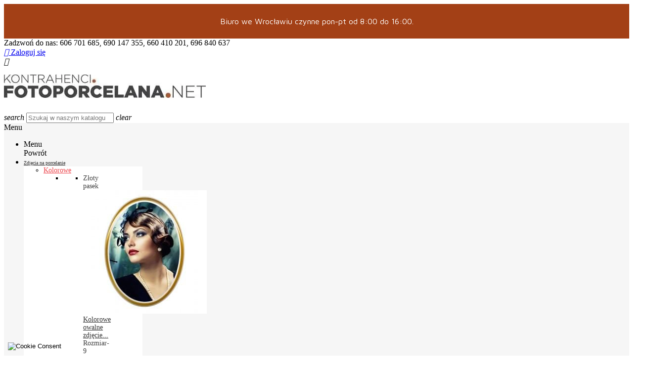

--- FILE ---
content_type: application/javascript
request_url: https://kontrahenci.fotoporcelana.net/modules/attributewizardpro/views/js/awp_product.js
body_size: 30735
content:
/* Connected attributes */
var BrowserDetect = {
    init: function () {
        this.browser = this.searchString(this.dataBrowser) || "An unknown browser";
        this.version = this.searchVersion(navigator.userAgent)
            || this.searchVersion(navigator.appVersion)
            || "an unknown version";
        this.OS = this.searchString(this.dataOS) || "an unknown OS";
    },
    searchString: function (data) {
        for (var i = 0; i < data.length; i++) {
            var dataString = data[i].string;
            var dataProp = data[i].prop;
            this.versionSearchString = data[i].versionSearch || data[i].identity;
            if (dataString) {
                if (dataString.indexOf(data[i].subString) != -1)
                    return data[i].identity;
            } else if (dataProp)
                return data[i].identity;
        }
    },
    searchVersion: function (dataString) {
        var index = dataString.indexOf(this.versionSearchString);
        if (index == -1)
            return;
        return parseFloat(dataString.substring(index + this.versionSearchString.length + 1));
    },
    dataBrowser: [
        {
            string: navigator.userAgent,
            subString: "Chrome",
            identity: "Chrome"
        },
        {string: navigator.userAgent,
            subString: "OmniWeb",
            versionSearch: "OmniWeb/",
            identity: "OmniWeb"
        },
        {
            string: navigator.vendor,
            subString: "Apple",
            identity: "Safari",
            versionSearch: "Version"
        },
        {
            prop: window.opera,
            identity: "Opera"
        },
        {
            string: navigator.vendor,
            subString: "iCab",
            identity: "iCab"
        },
        {
            string: navigator.vendor,
            subString: "KDE",
            identity: "Konqueror"
        },
        {
            string: navigator.userAgent,
            subString: "Firefox",
            identity: "Firefox"
        },
        {
            string: navigator.vendor,
            subString: "Camino",
            identity: "Camino"
        },
        {
            string: navigator.userAgent,
            subString: "Netscape",
            identity: "Netscape"
        },
        {
            string: navigator.userAgent,
            subString: "MSIE",
            identity: "Explorer",
            versionSearch: "MSIE"
        },
        {
            string: navigator.userAgent,
            subString: "Gecko",
            identity: "Mozilla",
            versionSearch: "rv"
        },
        {
            string: navigator.userAgent,
            subString: "Mozilla",
            identity: "Netscape",
            versionSearch: "Mozilla"
        }
    ],
    dataOS: [
        {
            string: navigator.platform,
            subString: "Win",
            identity: "Windows"
        },
        {
            string: navigator.platform,
            subString: "Mac",
            identity: "Mac"
        },
        {
            string: navigator.userAgent,
            subString: "iPhone",
            identity: "iPhone/iPod"
        },
        {
            string: navigator.platform,
            subString: "Linux",
            identity: "Linux"
        }
    ]

};
BrowserDetect.init();
var isIE = BrowserDetect.browser != "Mozilla" ? false : true;
/* End Connected attributes */

/* Helper functions from PS 1.5+ */
Number.prototype.formatMoney = function (places, symbol, thousand, decimal, posSymbol) {
    places = !isNaN(places = Math.abs(places)) ? places : 2;
    symbol = symbol !== undefined ? symbol : "$";
    thousand = thousand || "";
    decimal = decimal || ".";
    var number = this,
        negative = number < 0 ? "-" : "",
        i = parseInt(number = Math.abs(+number || 0).toFixed(places), 10) + "",
        j = (j = i.length) > 3 ? j % 3 : 0;
    return (posSymbol == 0 ? symbol : '') + negative + (j ? i.substr(0, j) + thousand : "") + i.substr(j).replace(/(\d{3})(?=\d)/g, "$1" + thousand) + (places ? decimal + Math.abs(number - i).toFixed(places).slice(2) : "") + (posSymbol > 0 ? symbol : '');
};

function url_decode(str) {
    return unescape(str.replace(/\+/g, " "));
}
Encoder = {
    /* When encoding do we convert characters into html or numerical entities */
    EncodeType: "entity", /* entity OR numerical*/

    isEmpty: function (val) {
        if (val) {
            return ((val === null) || val.length == 0 || /^\s+$/.test(val));
        } else {
            return true;
        }
    },
    /* Convert HTML entities into numerical entities */
    HTML2Numerical: function (s) {
        var arr1 = new Array('&nbsp;', '&iexcl;', '&cent;', '&pound;', '&curren;', '&yen;', '&brvbar;', '&sect;', '&uml;', '&copy;', '&ordf;', '&laquo;', '&not;', '&shy;', '&reg;', '&macr;', '&deg;', '&plusmn;', '&sup2;', '&sup3;', '&acute;', '&micro;', '&para;', '&middot;', '&cedil;', '&sup1;', '&ordm;', '&raquo;', '&frac14;', '&frac12;', '&frac34;', '&iquest;', '&agrave;', '&aacute;', '&acirc;', '&atilde;', '&Auml;', '&aring;', '&aelig;', '&ccedil;', '&egrave;', '&eacute;', '&ecirc;', '&euml;', '&igrave;', '&iacute;', '&icirc;', '&iuml;', '&eth;', '&ntilde;', '&ograve;', '&oacute;', '&ocirc;', '&otilde;', '&Ouml;', '&times;', '&oslash;', '&ugrave;', '&uacute;', '&ucirc;', '&Uuml;', '&yacute;', '&thorn;', '&szlig;', '&agrave;', '&aacute;', '&acirc;', '&atilde;', '&auml;', '&aring;', '&aelig;', '&ccedil;', '&egrave;', '&eacute;', '&ecirc;', '&euml;', '&igrave;', '&iacute;', '&icirc;', '&iuml;', '&eth;', '&ntilde;', '&ograve;', '&oacute;', '&ocirc;', '&otilde;', '&ouml;', '&divide;', '&oslash;', '&ugrave;', '&uacute;', '&ucirc;', '&uuml;', '&yacute;', '&thorn;', '&yuml;', '&quot;', '&amp;', '&lt;', '&gt;', '&oelig;', '&oelig;', '&scaron;', '&scaron;', '&yuml;', '&circ;', '&tilde;', '&ensp;', '&emsp;', '&thinsp;', '&zwnj;', '&zwj;', '&lrm;', '&rlm;', '&ndash;', '&mdash;', '&lsquo;', '&rsquo;', '&sbquo;', '&ldquo;', '&rdquo;', '&bdquo;', '&dagger;', '&dagger;', '&permil;', '&lsaquo;', '&rsaquo;', '&euro;', '&fnof;', '&alpha;', '&beta;', '&gamma;', '&delta;', '&epsilon;', '&zeta;', '&eta;', '&theta;', '&iota;', '&kappa;', '&lambda;', '&mu;', '&nu;', '&xi;', '&omicron;', '&pi;', '&rho;', '&sigma;', '&tau;', '&upsilon;', '&phi;', '&chi;', '&psi;', '&omega;', '&alpha;', '&beta;', '&gamma;', '&delta;', '&epsilon;', '&zeta;', '&eta;', '&theta;', '&iota;', '&kappa;', '&lambda;', '&mu;', '&nu;', '&xi;', '&omicron;', '&pi;', '&rho;', '&sigmaf;', '&sigma;', '&tau;', '&upsilon;', '&phi;', '&chi;', '&psi;', '&omega;', '&thetasym;', '&upsih;', '&piv;', '&bull;', '&hellip;', '&prime;', '&prime;', '&oline;', '&frasl;', '&weierp;', '&image;', '&real;', '&trade;', '&alefsym;', '&larr;', '&uarr;', '&rarr;', '&darr;', '&harr;', '&crarr;', '&larr;', '&uarr;', '&rarr;', '&darr;', '&harr;', '&forall;', '&part;', '&exist;', '&empty;', '&nabla;', '&isin;', '&notin;', '&ni;', '&prod;', '&sum;', '&minus;', '&lowast;', '&radic;', '&prop;', '&infin;', '&ang;', '&and;', '&or;', '&cap;', '&cup;', '&int;', '&there4;', '&sim;', '&cong;', '&asymp;', '&ne;', '&equiv;', '&le;', '&ge;', '&sub;', '&sup;', '&nsub;', '&sube;', '&supe;', '&oplus;', '&otimes;', '&perp;', '&sdot;', '&lceil;', '&rceil;', '&lfloor;', '&rfloor;', '&lang;', '&rang;', '&loz;', '&spades;', '&clubs;', '&hearts;', '&diams;');
        var arr2 = new Array('&#160;', '&#161;', '&#162;', '&#163;', '&#164;', '&#165;', '&#166;', '&#167;', '&#168;', '&#169;', '&#170;', '&#171;', '&#172;', '&#173;', '&#174;', '&#175;', '&#176;', '&#177;', '&#178;', '&#179;', '&#180;', '&#181;', '&#182;', '&#183;', '&#184;', '&#185;', '&#186;', '&#187;', '&#188;', '&#189;', '&#190;', '&#191;', '&#192;', '&#193;', '&#194;', '&#195;', '&#196;', '&#197;', '&#198;', '&#199;', '&#200;', '&#201;', '&#202;', '&#203;', '&#204;', '&#205;', '&#206;', '&#207;', '&#208;', '&#209;', '&#210;', '&#211;', '&#212;', '&#213;', '&#214;', '&#215;', '&#216;', '&#217;', '&#218;', '&#219;', '&#220;', '&#221;', '&#222;', '&#223;', '&#224;', '&#225;', '&#226;', '&#227;', '&#228;', '&#229;', '&#230;', '&#231;', '&#232;', '&#233;', '&#234;', '&#235;', '&#236;', '&#237;', '&#238;', '&#239;', '&#240;', '&#241;', '&#242;', '&#243;', '&#244;', '&#245;', '&#246;', '&#247;', '&#248;', '&#249;', '&#250;', '&#251;', '&#252;', '&#253;', '&#254;', '&#255;', '&#34;', '&#38;', '&#60;', '&#62;', '&#338;', '&#339;', '&#352;', '&#353;', '&#376;', '&#710;', '&#732;', '&#8194;', '&#8195;', '&#8201;', '&#8204;', '&#8205;', '&#8206;', '&#8207;', '&#8211;', '&#8212;', '&#8216;', '&#8217;', '&#8218;', '&#8220;', '&#8221;', '&#8222;', '&#8224;', '&#8225;', '&#8240;', '&#8249;', '&#8250;', '&#8364;', '&#402;', '&#913;', '&#914;', '&#915;', '&#916;', '&#917;', '&#918;', '&#919;', '&#920;', '&#921;', '&#922;', '&#923;', '&#924;', '&#925;', '&#926;', '&#927;', '&#928;', '&#929;', '&#931;', '&#932;', '&#933;', '&#934;', '&#935;', '&#936;', '&#937;', '&#945;', '&#946;', '&#947;', '&#948;', '&#949;', '&#950;', '&#951;', '&#952;', '&#953;', '&#954;', '&#955;', '&#956;', '&#957;', '&#958;', '&#959;', '&#960;', '&#961;', '&#962;', '&#963;', '&#964;', '&#965;', '&#966;', '&#967;', '&#968;', '&#969;', '&#977;', '&#978;', '&#982;', '&#8226;', '&#8230;', '&#8242;', '&#8243;', '&#8254;', '&#8260;', '&#8472;', '&#8465;', '&#8476;', '&#8482;', '&#8501;', '&#8592;', '&#8593;', '&#8594;', '&#8595;', '&#8596;', '&#8629;', '&#8656;', '&#8657;', '&#8658;', '&#8659;', '&#8660;', '&#8704;', '&#8706;', '&#8707;', '&#8709;', '&#8711;', '&#8712;', '&#8713;', '&#8715;', '&#8719;', '&#8721;', '&#8722;', '&#8727;', '&#8730;', '&#8733;', '&#8734;', '&#8736;', '&#8743;', '&#8744;', '&#8745;', '&#8746;', '&#8747;', '&#8756;', '&#8764;', '&#8773;', '&#8776;', '&#8800;', '&#8801;', '&#8804;', '&#8805;', '&#8834;', '&#8835;', '&#8836;', '&#8838;', '&#8839;', '&#8853;', '&#8855;', '&#8869;', '&#8901;', '&#8968;', '&#8969;', '&#8970;', '&#8971;', '&#9001;', '&#9002;', '&#9674;', '&#9824;', '&#9827;', '&#9829;', '&#9830;');
        return this.swapArrayVals(s, arr1, arr2);
    },
    /* Convert Numerical entities into HTML entities */
    NumericalToHTML: function (s) {
        var arr1 = new Array('&#160;', '&#161;', '&#162;', '&#163;', '&#164;', '&#165;', '&#166;', '&#167;', '&#168;', '&#169;', '&#170;', '&#171;', '&#172;', '&#173;', '&#174;', '&#175;', '&#176;', '&#177;', '&#178;', '&#179;', '&#180;', '&#181;', '&#182;', '&#183;', '&#184;', '&#185;', '&#186;', '&#187;', '&#188;', '&#189;', '&#190;', '&#191;', '&#192;', '&#193;', '&#194;', '&#195;', '&#196;', '&#197;', '&#198;', '&#199;', '&#200;', '&#201;', '&#202;', '&#203;', '&#204;', '&#205;', '&#206;', '&#207;', '&#208;', '&#209;', '&#210;', '&#211;', '&#212;', '&#213;', '&#214;', '&#215;', '&#216;', '&#217;', '&#218;', '&#219;', '&#220;', '&#221;', '&#222;', '&#223;', '&#224;', '&#225;', '&#226;', '&#227;', '&#228;', '&#229;', '&#230;', '&#231;', '&#232;', '&#233;', '&#234;', '&#235;', '&#236;', '&#237;', '&#238;', '&#239;', '&#240;', '&#241;', '&#242;', '&#243;', '&#244;', '&#245;', '&#246;', '&#247;', '&#248;', '&#249;', '&#250;', '&#251;', '&#252;', '&#253;', '&#254;', '&#255;', '&#34;', '&#38;', '&#60;', '&#62;', '&#338;', '&#339;', '&#352;', '&#353;', '&#376;', '&#710;', '&#732;', '&#8194;', '&#8195;', '&#8201;', '&#8204;', '&#8205;', '&#8206;', '&#8207;', '&#8211;', '&#8212;', '&#8216;', '&#8217;', '&#8218;', '&#8220;', '&#8221;', '&#8222;', '&#8224;', '&#8225;', '&#8240;', '&#8249;', '&#8250;', '&#8364;', '&#402;', '&#913;', '&#914;', '&#915;', '&#916;', '&#917;', '&#918;', '&#919;', '&#920;', '&#921;', '&#922;', '&#923;', '&#924;', '&#925;', '&#926;', '&#927;', '&#928;', '&#929;', '&#931;', '&#932;', '&#933;', '&#934;', '&#935;', '&#936;', '&#937;', '&#945;', '&#946;', '&#947;', '&#948;', '&#949;', '&#950;', '&#951;', '&#952;', '&#953;', '&#954;', '&#955;', '&#956;', '&#957;', '&#958;', '&#959;', '&#960;', '&#961;', '&#962;', '&#963;', '&#964;', '&#965;', '&#966;', '&#967;', '&#968;', '&#969;', '&#977;', '&#978;', '&#982;', '&#8226;', '&#8230;', '&#8242;', '&#8243;', '&#8254;', '&#8260;', '&#8472;', '&#8465;', '&#8476;', '&#8482;', '&#8501;', '&#8592;', '&#8593;', '&#8594;', '&#8595;', '&#8596;', '&#8629;', '&#8656;', '&#8657;', '&#8658;', '&#8659;', '&#8660;', '&#8704;', '&#8706;', '&#8707;', '&#8709;', '&#8711;', '&#8712;', '&#8713;', '&#8715;', '&#8719;', '&#8721;', '&#8722;', '&#8727;', '&#8730;', '&#8733;', '&#8734;', '&#8736;', '&#8743;', '&#8744;', '&#8745;', '&#8746;', '&#8747;', '&#8756;', '&#8764;', '&#8773;', '&#8776;', '&#8800;', '&#8801;', '&#8804;', '&#8805;', '&#8834;', '&#8835;', '&#8836;', '&#8838;', '&#8839;', '&#8853;', '&#8855;', '&#8869;', '&#8901;', '&#8968;', '&#8969;', '&#8970;', '&#8971;', '&#9001;', '&#9002;', '&#9674;', '&#9824;', '&#9827;', '&#9829;', '&#9830;');
        var arr2 = new Array('&nbsp;', '&iexcl;', '&cent;', '&pound;', '&curren;', '&yen;', '&brvbar;', '&sect;', '&uml;', '&copy;', '&ordf;', '&laquo;', '&not;', '&shy;', '&reg;', '&macr;', '&deg;', '&plusmn;', '&sup2;', '&sup3;', '&acute;', '&micro;', '&para;', '&middot;', '&cedil;', '&sup1;', '&ordm;', '&raquo;', '&frac14;', '&frac12;', '&frac34;', '&iquest;', '&agrave;', '&aacute;', '&acirc;', '&atilde;', '&Auml;', '&aring;', '&aelig;', '&ccedil;', '&egrave;', '&eacute;', '&ecirc;', '&euml;', '&igrave;', '&iacute;', '&icirc;', '&iuml;', '&eth;', '&ntilde;', '&ograve;', '&oacute;', '&ocirc;', '&otilde;', '&Ouml;', '&times;', '&oslash;', '&ugrave;', '&uacute;', '&ucirc;', '&Uuml;', '&yacute;', '&thorn;', '&szlig;', '&agrave;', '&aacute;', '&acirc;', '&atilde;', '&auml;', '&aring;', '&aelig;', '&ccedil;', '&egrave;', '&eacute;', '&ecirc;', '&euml;', '&igrave;', '&iacute;', '&icirc;', '&iuml;', '&eth;', '&ntilde;', '&ograve;', '&oacute;', '&ocirc;', '&otilde;', '&ouml;', '&divide;', '&oslash;', '&ugrave;', '&uacute;', '&ucirc;', '&uuml;', '&yacute;', '&thorn;', '&yuml;', '&quot;', '&amp;', '&lt;', '&gt;', '&oelig;', '&oelig;', '&scaron;', '&scaron;', '&yuml;', '&circ;', '&tilde;', '&ensp;', '&emsp;', '&thinsp;', '&zwnj;', '&zwj;', '&lrm;', '&rlm;', '&ndash;', '&mdash;', '&lsquo;', '&rsquo;', '&sbquo;', '&ldquo;', '&rdquo;', '&bdquo;', '&dagger;', '&dagger;', '&permil;', '&lsaquo;', '&rsaquo;', '&euro;', '&fnof;', '&alpha;', '&beta;', '&gamma;', '&delta;', '&epsilon;', '&zeta;', '&eta;', '&theta;', '&iota;', '&kappa;', '&lambda;', '&mu;', '&nu;', '&xi;', '&omicron;', '&pi;', '&rho;', '&sigma;', '&tau;', '&upsilon;', '&phi;', '&chi;', '&psi;', '&omega;', '&alpha;', '&beta;', '&gamma;', '&delta;', '&epsilon;', '&zeta;', '&eta;', '&theta;', '&iota;', '&kappa;', '&lambda;', '&mu;', '&nu;', '&xi;', '&omicron;', '&pi;', '&rho;', '&sigmaf;', '&sigma;', '&tau;', '&upsilon;', '&phi;', '&chi;', '&psi;', '&omega;', '&thetasym;', '&upsih;', '&piv;', '&bull;', '&hellip;', '&prime;', '&prime;', '&oline;', '&frasl;', '&weierp;', '&image;', '&real;', '&trade;', '&alefsym;', '&larr;', '&uarr;', '&rarr;', '&darr;', '&harr;', '&crarr;', '&larr;', '&uarr;', '&rarr;', '&darr;', '&harr;', '&forall;', '&part;', '&exist;', '&empty;', '&nabla;', '&isin;', '&notin;', '&ni;', '&prod;', '&sum;', '&minus;', '&lowast;', '&radic;', '&prop;', '&infin;', '&ang;', '&and;', '&or;', '&cap;', '&cup;', '&int;', '&there4;', '&sim;', '&cong;', '&asymp;', '&ne;', '&equiv;', '&le;', '&ge;', '&sub;', '&sup;', '&nsub;', '&sube;', '&supe;', '&oplus;', '&otimes;', '&perp;', '&sdot;', '&lceil;', '&rceil;', '&lfloor;', '&rfloor;', '&lang;', '&rang;', '&loz;', '&spades;', '&clubs;', '&hearts;', '&diams;');
        return this.swapArrayVals(s, arr1, arr2);
    },
    /* Numerically encodes all unicode characters */
    numEncode: function (s) {

        if (this.isEmpty(s))
            return "";

        var e = "";
        for (var i = 0; i < s.length; i++)
        {
            var c = s.charAt(i);
            if (c < " " || c > "~")
            {
                c = "&#" + c.charCodeAt() + ";";
            }
            e += c;
        }
        return e;
    },
    /* HTML Decode numerical and HTML entities back to original values */
    htmlDecode: function (s) {

        var c, m, d = s;

        if (this.isEmpty(d))
            return "";

        /* convert HTML entites back to numerical entites first */
        d = this.HTML2Numerical(d);

        /* look for numerical entities &#34; */
        arr = d.match(/&#[0-9]{1,5};/g);

        /* if no matches found in string then skip */
        if (arr != null) {
            for (var x = 0; x < arr.length; x++) {
                m = arr[x];
                c = m.substring(2, m.length - 1); /*get numeric part which is refernce to unicode character */
                /* if its a valid number we can decode */
                if (c >= -32768 && c <= 65535) {
                    /* decode every single match within string */
                    d = d.replace(m, String.fromCharCode(c));
                } else {
                    d = d.replace(m, ""); /*invalid so replace with nada */
                }
            }
        }

        return d;
    },
    /* encode an input string into either numerical or HTML entities */
    htmlEncode: function (s, dbl) {

        if (this.isEmpty(s))
            return "";

        /* do we allow double encoding? E.g will &amp; be turned into &amp;amp; */
        dbl = dbl | false; //default to prevent double encoding

        /* if allowing double encoding we do ampersands first */
        if (dbl) {
            if (this.EncodeType == "numerical") {
                s = s.replace(/&/g, "&#38;");
            } else {
                s = s.replace(/&/g, "&amp;");
            }
        }

        /* convert the xss chars to numerical entities ' " < > */
        s = this.XSSEncode(s, false);

        if (this.EncodeType == "numerical" || !dbl) {
            /* Now call function that will convert any HTML entities to numerical codes */
            s = this.HTML2Numerical(s);
        }

        /* Now encode all chars above 127 e.g unicode */
        s = this.numEncode(s);

        /* now we know anything that needs to be encoded has been converted to numerical entities we
         // can encode any ampersands & that are not part of encoded entities
         // to handle the fact that I need to do a negative check and handle multiple ampersands &&&
         // I am going to use a placeholder

         // if we don't want double encoded entities we ignore the & in existing entities */
        if (!dbl) {
            s = s.replace(/&#/g, "##AMPHASH##");

            if (this.EncodeType == "numerical") {
                s = s.replace(/&/g, "&#38;");
            } else {
                s = s.replace(/&/g, "&amp;");
            }

            s = s.replace(/##AMPHASH##/g, "&#");
        }

        /* replace any malformed entities */
        s = s.replace(/&#\d*([^\d;]|$)/g, "$1");

        if (!dbl) {
            /* safety check to correct any double encoded &amp; */
            s = this.correctEncoding(s);
        }

        /* now do we need to convert our numerical encoded string into entities */
        if (this.EncodeType == "entity") {
            s = this.NumericalToHTML(s);
        }

        return s;
    },
    /* Encodes the basic 4 characters used to malform HTML in XSS hacks */
    XSSEncode: function (s, en) {
        if (!this.isEmpty(s)) {
            en = en || true;
            /* do we convert to numerical or html entity? */
            if (en) {
                s = s.replace(/\'/g, "&#39;"); /* no HTML equivalent as &apos is not cross browser supported */
                s = s.replace(/\"/g, "&quot;");
                s = s.replace(/</g, "&lt;");
                s = s.replace(/>/g, "&gt;");
            } else {
                s = s.replace(/\'/g, "&#39;"); /* no HTML equivalent as &apos is not cross browser supported */
                s = s.replace(/\"/g, "&#34;");
                s = s.replace(/</g, "&#60;");
                s = s.replace(/>/g, "&#62;");
            }
            return s;
        } else {
            return "";
        }
    },
    /* returns true if a string contains html or numerical encoded entities */
    hasEncoded: function (s) {
        if (/&#[0-9]{1,5};/g.test(s)) {
            return true;
        } else if (/&[A-Z]{2,6};/gi.test(s)) {
            return true;
        } else {
            return false;
        }
    },
    /* will remove any unicode characters */
    stripUnicode: function (s) {
        return s.replace(/[^\x20-\x7E]/g, "");

    },
    /* corrects any double encoded &amp; entities e.g &amp;amp; */
    correctEncoding: function (s) {
        return s.replace(/(&amp;)(amp;)+/, "$1");
    },
    /* Function to loop through an array swaping each item with the value from another array e.g swap HTML entities with Numericals */
    swapArrayVals: function (s, arr1, arr2) {
        if (this.isEmpty(s))
            return "";
        var re;
        if (arr1 && arr2) {
            /*ShowDebug("in swapArrayVals arr1.length = " + arr1.length + " arr2.length = " + arr2.length)
             // array lengths must match */
            if (arr1.length == arr2.length) {
                for (var x = 0, i = arr1.length; x < i; x++) {
                    re = new RegExp(arr1[x], 'g');
                    s = s.replace(re, arr2[x]); /*swap arr1 item with matching item from arr2 */
                }
            }
        }
        return s;
    },
    inArray: function (item, arr) {
        for (var i = 0, x = arr.length; i < x; i++) {
            if (arr[i] === item) {
                return i;
            }
        }
        return -1;
    }

}

var awp_quantity = 0;
var awp_curr_prices = null;
var awp_center_images_done = new Array();
var awp_add_to_cart_button, awp_a2c_element, awp_a2c_original_text;  // last two to change button text

function awpComputePriceTotalPerChar(validComb, connectedPrice,  itr_impact)
{
            connectedGroupsChar = connectedAttributes[validComb]['id_attribute_groups'];
        totalPricePerCharGroup = new Array();
        impactPerChar = false;
        totalPricePerChar = 0;
        for (i in connectedGroupsChar) {
            idGroupChar = parseInt(connectedGroupsChar[i]);
            totalPricePerCharGroup[idGroupChar] = 0;
            if (typeof awp_groups_chars[idGroupChar] != 'undefined' && awp_groups_chars[idGroupChar]['price_impact_per_char'] == 1) {
                minLimitCharge = awp_groups_chars[idGroupChar]['group_min_limit'];
                
                 
                if (typeof minLimitCharge == 'undefined' || minLimitCharge == 0 || minLimitCharge < 0) {
                    $minLimitCharge = 1;
                }
                exceptions = awp_groups_chars[idGroupChar]['exceptions'];
                connectedAttributesChar = connectedAttributes[validComb]['attributes_to_groups'][idGroupChar];
                for (k in connectedAttributesChar) {
                   groupType = awp_group_type[idGroupChar];
                    if (groupType == 'textarea')
                       valChars = $('#awp_textarea_group_' + connectedAttributesChar[k]).val();
                    else
                        valChars = $('#awp_textbox_group_' + connectedAttributesChar[k]).val();
                    if (valChars != '') {                        
                        if (exceptions != '') {
                            exceptionsArr = exceptions.split('');
                            for (i in exceptionsArr) {
                                valChars = valChars.split(exceptionsArr[i]).join('');
                            }
                        }

                        charsValCount = valChars.length;
                        priceImpactPerChar = 0;
                        charsNo = 0;
                        if (minLimitCharge < charsValCount) {
                            charsNo = charsValCount;
                            priceImpactPerChar = charsValCount * parseFloat(connectedPrice);
                        } else {
                            charsValCount = parseFloat(minLimitCharge);
                            priceImpactPerChar = parseFloat(minLimitCharge) * parseFloat(connectedPrice);
                        }
                        totalPricePerCharGroup[idGroupChar] += priceImpactPerChar;
                        totalPricePerChar += priceImpactPerChar;     
                        impactPerChar = true;
                        
                    }
                }

            } 
        }
        if (impactPerChar) {
            totalPriceChar = 0;
            for (k in totalPricePerCharGroup) {
                if (typeof totalPricePerCharGroup[k] != undefined )
                    totalPriceChar += parseFloat(totalPricePerCharGroup[k]);
            }
            
            awp_new_price = parseFloat(itr_impact) + parseFloat(totalPriceChar);
        } else {
            awp_new_price = parseFloat(itr_impact) + parseFloat(connectedPrice);
        }
        return awp_new_price;
}

function awp_select(group, attribute, currency, first)
{
    /*if (first)
     //return false;
     alert("awp_select("+group+","+attribute+","+first);*/
    if (typeof attribute == 'undefined')
        return;
    if (awp_group_type[group] == "file" && attribute != parseInt(attribute))
    {
        var awp_file_arr = attribute.split('_');
        attribute = awp_file_arr[1];
    }

    /*alert(group + " - "+ attribute + " = "+awp_selected_groups.toString())
     //if (awp_no_tax_impact)
     // displayPrice = 1;
     // Get Current price based on all selected attributes //
     First time the page loads, only get the prices one time */
    if (awp_curr_prices == null || !first)
    {
        awp_curr_prices = awp_price_update();
    }

    var curr_price = awp_curr_prices['priceProduct'];

     // Change product image based on attribute, and change "Customize" to add to cart// */
    if (!first)
    {
       if (awp_a2c_original_text !== awp_a2c_element.text()) {
            // replace Customize text with Add to Cart (theme original text)
            awp_a2c_element.html(awp_a2c_element.html().replace(awp_customize, awp_a2c_original_text));
        }

        awp_add_to_cart_button.unbind('click').click(function () {
            awp_add_to_cart_button.prop('disabled', true);
            awp_add_to_cart();
            awp_add_to_cart_button.prop('disabled', false);
            return false;
        });
    }
    /* alert(group+", "+attribute+", "+currency+", "+first); */
    var name = document.awp_wizard;
    var default_impact = parseFloat($("#pi_default_" + group).val());
    var current_impact = parseFloat(typeof awp_impact_list[attribute] != 'undefined' ? awp_impact_list[attribute] : 0);
    /* alert("1) " + awp_selected_groups[group]); */
    
    
    while (awp_array_key(0, awp_selected_groups) > 0) {
        delete awp_selected_groups[awp_array_key(0, awp_selected_groups)];
    }
    
    if ($('#awp_checkbox_group_' + attribute).length) {
        if ($('#awp_checkbox_group_' + attribute).is(':checked')) {
            awp_selected_groups[group] = attribute;
        } else {
            if (awp_in_array(attribute, awp_selected_groups) != -1) {
                delete awp_selected_groups[awp_array_key(attribute, awp_selected_groups)];
            }
        }
    } else {
        awp_selected_groups[group] = attribute;
    }

    $("#pi_default_" + group).val(current_impact);
    $(".awp_group_class_" + group).each(function () {
        if ($(this).attr('checked') && $(this).val() != attribute && typeof awp_impact_list[$(this).val()] != 'undefined')
            current_impact += parseFloat(awp_impact_list[$(this).val()]);
    });
    if (awp_pi_display != "")
    {
        for (var id_attribute in awp_impact_list)
        {
            var id_group = awp_attr_to_group[id_attribute];
            var group_type = awp_group_type[id_group];
            /* No price impact for the group, can skip // */
            if (typeof awp_selected_groups[id_group] == 'undefined' || (awp_pi_display == "total" && awp_group_impact[id_group] != 1))//parseFloat(awp_impact_list[id_attribute]) == 0))
            {
                /* alert(id_group+" --------> "+id_attribute); */
                continue;
            }
            var tmp_attr = 0;
            /* alert(awp_selected_groups[id_group]); */
            if (awp_pi_display == "total" || (group_type != "checkbox" && group_type != "textbox" && group_type != "textarea" && group_type != "file" && awp_selected_groups[id_group] != 0))
            {
                /* alert("tmp_attr = " + awp_selected_groups[id_group] + " - "+id_group +" ---> " +group_type); */
                tmp_attr = awp_selected_groups[id_group];
            } else
            {
                /* alert("tmp_attr2 = " + id_attribute + " - "+id_group); */
                tmp_attr = id_attribute;
            }
            /* alert("tmp_attr = " + tmp_attr + awp_impact_list.toSource()); */
            //console.log("tmp_attr = " + tmp_attr);
            current_impact = parseFloat(awp_impact_list[tmp_attr]);
            //console.log("current_impact = " + current_impact);
            /* if (group_type == "file" && typeof awp_impact_list[tmp_attr] == 'undefined')
             alert(current_impact + " == " + tmp_attr + " == " + id_attribute + " == " + awp_selected_groups[id_group]); */
            if (group_type == "calculation")
                current_impact = parseFloat(awp_impact_list[id_attribute]) * awp_selected_groups[id_group] / 1000000;
            /* alert(id_attribute + ") " + tmp_attr + " - " + current_impact)
             //alert(is_checkbox + " | " +id_group + " --->>> " + id_attribute + " = " + tmp_attr + " == " +current_impact);

             // Only change the price impact for the current group
             // except when running for the first time, of when price impact is set to total
             //alert(awp_group_impact[id_group] + " == 1 && " + id_group + "  ==  "+group); */
            if ((awp_group_impact[id_group] == 1 && id_group == group && (awp_pi_display != "total" || first))
                ||
                (awp_pi_display == "total" && (!first || awp_group_impact[id_group] == 1)))
            {
                var selected = document.getElementById("awp_group_" + id_group) ? document.getElementById("awp_group_" + id_group).selectedIndex : 0;
                var select_group = false;
                /* if (!first)
                 //alert(group +" - "+ id_attribute); */
                var html = " ";
                /* if ($("#awp_group_per_row_"+id_group).val() > 1 && $("#awp_group_layout_"+id_group).val() == 1 && awp_hin[id_group] != 1)
                 //html = "<br />";
                 // Displaying price difference */
                if (awp_pi_display == "diff")
                {
                    var itr_impact = awp_impact_list[id_attribute];
                    /*if (group_type == "file")
                     //alert(id_attribute+" === "+awp_impact_list[id_attribute] +" == " + current_impact);
                     alert(id_attribute + " - " + tmp_attr + " - " + current_impact + " <> " +itr_impact); */
                    var awp_new_price = 0;
                    /* Current impact smaller, Show Add */


                    if (current_impact < itr_impact)
                    {
                        awp_new_price = (Math.ceil(Math.abs(current_impact - itr_impact)) == Math.abs(current_impact - itr_impact) ? Math.abs(current_impact - itr_impact) : Math.abs(current_impact - itr_impact));
                         if (typeof displayPrice != 'undefined' && displayPrice == 0 && (awp_no_tax_impact ))
                            awp_new_price *= 1 + (taxRate / 100);
                        awp_new_price *= ((100 - reduction_percent) / 100);
                        /* alert(awp_new_price + " = " + currencyRate); */
                        html += "[" + awp_add + " " + awpFormatCurrency(awp_new_price * awp_group_reduction * currencyRate, currencyFormat, currencySign, currencyBlank) + "]";
                    }
                    /* Current impact larger, Show Subtract  */
                    else if (current_impact > itr_impact)
                    {
                        awp_new_price = (Math.ceil(Math.abs(itr_impact - current_impact)) == Math.abs(itr_impact - current_impact) ? Math.abs(itr_impact - current_impact) : Math.abs(itr_impact - current_impact));
                        if (typeof displayPrice != 'undefined' && displayPrice == 0 && (awp_no_tax_impact ))
                            awp_new_price *= 1 + (taxRate / 100);
                        awp_new_price *= ((100 - reduction_percent) / 100);
                        /*alert(awp_new_price + " == " + currencyRate);*/
			if(awp_new_price) {
                        html += "[" + awp_sub + " " + awpFormatCurrency(awp_new_price * awp_group_reduction * currencyRate, currencyFormat, currencySign, currencyBlank) + "]";
			}
                        //alert(current_impact+" > "+itr_impact+" == "+html);
                    }
                    /* Impact is the same, update price with tax + currency  */
                    else if (current_impact != 0 && first && (current_impact != itr_impact || group_type == "checkbox" || group_type == "textarea" || group_type == "textbox" || group_type == "file"))// && id_attribute != attribute)
                    {
                        awp_new_price = Math.abs(current_impact);
                       if (typeof displayPrice != 'undefined' && displayPrice == 0 && (awp_no_tax_impact ))
                            awp_new_price *= 1 + (taxRate / 100);
                        awp_new_price *= ((100 - reduction_percent) / 100);
                        /*alert(awp_new_price + " === " + currencyRate);*/
                        if (current_impact < 0)
                            html += "[" + awp_sub + " " + awpFormatCurrency(awp_new_price * awp_group_reduction * currencyRate, currencyFormat, currencySign, currencyBlank) + "]";
                        else if (current_impact > 0)
                            html += "[" + awp_add + " " + awpFormatCurrency(awp_new_price * awp_group_reduction * currencyRate, currencyFormat, currencySign, currencyBlank) + "]";
                        //alert(current_impact+" != "+itr_impact+" == "+html);
                        /* alert(html); */
                    } else
                    {
                        /* alert(id_attribute+" = "+current_impact); */
                    }
                    /* alert(current_impact + " - " + itr_impact + " = " + html); */

                }
                /* Displaying Total price */
                else
                {

                    /* Connected Attributes */
                    /* Disable add impact for connected attributes  */
                    var connectedAttrs = new Array();

                    for (combinationA in connectedAttributes) {
                        for (connectedAttrVals in connectedAttributes[combinationA]['attributes']) {
                            connectedAttrs.push(connectedAttributes[combinationA]['attributes'][connectedAttrVals]);
                        }
                    }


                    var connectedGroups = new Array();

                    for (combinationA in connectedAttributes) {
                        for (connectedGroup in connectedAttributes[combinationA]['attributes_to_groups']) {
                            connectedGroups.push(connectedGroup);
                        }
                    }
                    connected = false;

                    new_choice = awp_selected_groups_multiple;

                    /* Get the selected combination */
                    var validCombArray = new Array();
                    var validGroupArray = new Array();
                    for (groupId in awp_selected_groups_multiple) {
                        for (idAttr in awp_selected_groups_multiple[groupId]) {
                            if (awp_in_array(groupId, connectedGroups)) {
                                if (id_group != groupId) {

                                    validCombArray.push(awp_selected_groups_multiple[groupId][idAttr]);
                                } else {

                                    validCombArray.push(id_attribute);
                                }
                            }
                            validGroupArray.push(groupId);
                        }
                    }

                    /* Check if the selected combination is in the array of connected combinations */
                    for (combinationA in connectedAttributes) {
                        if (arrayContainsAnotherArray(validCombArray, connectedAttributes[combinationA]['attributes'])) {
                            connected = true;
                            validComb = combinationA;
                        }
                    }

                    /* If combination is connected and attribute is in the array of connected attributes */
                    if (connected && awp_in_array(id_attribute, connectedAttrs)) {
                        var itr_impact = parseFloat(0) * currencyRate;
                        current_impact = 0;

                    } else {
                        var itr_impact = parseFloat(awp_impact_list[id_attribute]) * currencyRate;

                    }

                    /* End - Connected Attributes */

                    var att_selected = false;
                    if (awp_selected_groups[id_group] == id_attribute)
                        att_selected = true;
                    /* if (!first)
                     //alert(id_group+" --------> "+id_attribute+")  --- "+current_impact +" - "+ itr_impact + " == " +att_selected);
                     //if ((group_type == "checkbox" && !$("#awp_checkbox_group_"+id_attribute).attr('checked')) || (true))
                     //{ */
                    if (itr_impact != 0 || awp_group_impact[id_group] == 1)
                    {
                        /* alert("awp_get_total_prices ("+id_group+","+id_attribute+") == "+curr_price+" === " + current_impact+ " - " + itr_impact); */

                        var tmp_arr = new Array();
                        var awp_new_price = 0;
                        /* The following group types allow multiple selection, and require special calculation */
                        if (group_type == "checkbox" || group_type == "file" || group_type == "textbox" || group_type == "textarea")
                        {
                            /* alert(curr_price + ") " + itr_impact + " + " +current_impact + " ("+id_attribute+" , "+attribute); */
                            if (group_type == "checkbox" && !$("#awp_checkbox_group_" + id_attribute).attr('checked'))
                                awp_new_price = itr_impact;
                            else if (group_type == "textbox" && !$("#awp_textbox_group_" + id_attribute).val() != '')
                                awp_new_price = itr_impact;
                            else if (group_type == "file" && !$("#awp_file_group_" + id_attribute).val() != '')
                                awp_new_price = itr_impact;
                            else if (group_type == "textarea" && !$("#awp_textarea_group_" + id_attribute).val() != '')
                                awp_new_price = itr_impact;
                            /* alert("1.1) "+awp_new_price); */
                        } else if (group_type == "quantity")
                            awp_new_price = itr_impact;
                        else if (current_impact < itr_impact)
                        {
                            awp_new_price = (itr_impact - current_impact);
                            //console.log("1.2) "+awp_new_price);
                            /* alert("1.2) "+awp_new_price); */
                        } else if (current_impact > itr_impact)
                        {
                            awp_new_price = (0 - current_impact + itr_impact);
                            /* alert("1.3) "+awp_new_price); */
                        }
                        if (typeof displayPrice != 'undefined' && displayPrice != 1 && awp_no_tax_impact)
                        {
                            awp_new_price *= 1 + (taxRate / 100);
                            /* alert("1.5) "+displayPrice+" =  "+awp_new_price + " / " + taxRate); */
                        }
                        //console.log('awp_new_price = ' +awp_new_price + ' curr_price ' + curr_price);
                        awp_new_pricexxx = awp_new_price;
                        awp_new_price *= ((100 - reduction_percent) / 100);
                        awp_new_price *= awp_group_reduction;
                        /* alert("2) "11+awp_new_price + " - " + curr_price); */
                        // console.log('awp_new_price = ' +awp_new_price + ' curr_price ' + curr_price);
                        awp_new_price += curr_price;
                        awp_new_price = Math.max(awp_new_price, 0);
                        //console.log('id_attribute= '+id_attribute+'reduction_percent = ' +reduction_percent + 'awp_new_price = ' +awp_new_price + 'itr_impact = ' +itr_impact );

                        html += "[" + awpFormatCurrency(awp_new_price, currencyFormat, currencySign, currencyBlank) + "]";
                    }
                }
                /* alert($("#price_change_"+id_attribute).length + " = " + id_attribute + " ->"+html); */
                if ($("#price_change_" + id_attribute).length != 0)
                {
                    /*if (!first)
                     //alert(id_group+" -> "+id_attribute+") "+current_impact +" ("+$("#awp_radio_group_"+id_attribute).attr('checked')+") - "+ itr_impact + " == " +html);
                     //alert(id_attribute+ " - " + html); */
                    if (first || awp_pi_display == "total" || (group_type != "checkbox" && group_type != "file" && group_type != "textbox" && group_type != "textarea"))
                        $("#price_change_" + id_attribute).html(html.replace(" ", "&nbsp;"));

                    //console.log(id_group+" -> "+id_attribute+") "+current_impact +" ("+$("#awp_radio_group_"+id_attribute).attr('checked')+") - "+ itr_impact + " == " +html);
                } else if (document.getElementById("awp_group_" + id_group) && document.getElementById("awp_group_" + id_group).options)
                {
                    var currentSB = document.getElementById("awp_group_" + id_group);
                    var sb_index = 0;
                    var tmp_index = 0;
                    var cur_class = "";
                    /*
                    * $("#awp_group_" + id_group + " option") had length = *2 of real length, which caused wrong sb_index
                     */
                    $("#awp_group_" + id_group).find("option").each(function () {
                        if (id_attribute == $(this).val())
                        {
                            sb_index = tmp_index;
                            cur_class = $(this).attr('class');
                        }
                        tmp_index++;
                    });
                    var current = document.getElementById("awp_group_" + id_group).options[sb_index].text;
                    /* if (!first)
                     //	alert(id_group+" -> "+id_attribute+" ["+sb_index+"]>> "+current_impact +" - "+ itr_impact + " ("+current+") == " +html);
                     //alert(id_attribute + " = " + sb_index + " = " + current + " | "+ html); */
                    if (current.lastIndexOf("[") > 0)
                        current = current.substring(0, current.lastIndexOf("["));
                    /* document.getElementById("awp_group_"+id_group).options[sb_index]=new Option(current+html, id_attribute) */
                    $("#awp_group_" + id_group + " option:eq(" + sb_index + ")").text(current + html);
                    document.getElementById("awp_group_" + id_group).selectedIndex = selected;
                    /* alert("Select box " + split[4] + " -- " + current+html); */
                    select_group = true;
                    //console.log(id_group+" -> "+id_attribute+" ["+sb_index+"]>> "+current_impact +" - "+ itr_impact + " ("+current+") == " +html);
                }
            }
        }



    }

    /*Connected attributes */
    if (connectedAttributes.length > 0) {

        /* Connected attributes */
        var awp_valid_arr = new Array();
        var connectedGroups = new Array();

        for (combinationA in connectedAttributes) {
            for (connectedGroup in connectedAttributes[combinationA]['attributes_to_groups']) {
                connectedGroups.push(connectedGroup);
            }
        }
        found = false;
        /* Get the latest valid combination available for the selected id_attribute */
        for (combinationA in connectedAttributes) {
            for (connectedGroup in connectedAttributes[combinationA]['attributes_to_groups']) {
                connectedGroups.push(connectedGroup);
                if (group == connectedGroup) {
                    for (connectedValue in connectedAttributes[combinationA]['attributes_to_groups'][connectedGroup]) {
                        if (attribute == connectedAttributes[combinationA]['attributes_to_groups'][connectedGroup][connectedValue]) {
                            found = true;
                            awp_valid_arr = connectedAttributes[combinationA]['attributes_to_groups'];
                            break;
                        }
                    }
                }
            }
        }
        var choice = new Array();
        choice = awp_selected_groups;

        /* Get the current attribute selection & try to identify a connected attribute */
        new_choice = awp_selected_groups_multiple;

        var max = 0;
        for (combinationA in connectedAttributes) {
            for (connectedGroup in connectedAttributes[combinationA]['attributes']) {
                /* Counts the duplicate values from selected options and all connected attributes */
                countContains = countArrayInArray(new_choice, connectedAttributes[combinationA]['attributes']);

                /* Select the highest match of selection options and connected attribute */
                if (countContains >= max && awp_in_array(attribute, connectedAttributes[combinationA]['attributes'])) {
                    /* If the selected valid combination is available (in stock or allows to buy when out of stock - select it*/
                    if ((!allowBuyWhenOutOfStock && connectedAttributes[combinationA]['quantity'] > 0) || allowBuyWhenOutOfStock) {
                        max = countContains;
                        awp_valid_arr = connectedAttributes[combinationA]['attributes_to_groups'];
                    }
                }
            }
        }
        //console.log(connectedAttributes);
        //console.log('found = ' + found );
        //console.log('new_choice');
        //console.log(new_choice);
        //console.log('max');
        //console.log(max);
        //console.log('awp_valid_arr');
        //console.log(awp_valid_arr);
        //console.log('choice');
        //console.log(choice);

        /* Check if all selected attributes (if multiselect attribute group) is included in the selected valid combination */
        var validSelected = true;

        for (connectedGroup in awp_valid_arr) {
            attributeValues = awp_valid_arr[connectedGroup];
            if (!arrayContainsAnotherArray(new_choice[connectedGroup], attributeValues))
                validSelected = false;
        }


        /* If selected options are not valid , select a valid combination */
        /* containsSearchAll - ignore if product contain the same attributes for both connected and normal attributes - affects only price and stock */
        if (!containsSearchAll && !validSelected) {
            /* Parse the valid selected connected combination*/
            for (connectedGroup in awp_valid_arr) {
                attributeValues = awp_valid_arr[connectedGroup];
                /* Dropdown */
                $('select#awp_group_' + connectedGroup).val(attributeValues[0]);

                $('select#awp_group_' + connectedGroup + ' option').each(function () {
                    $(this).removeAttr('selected');
                });
                $('select[name="awp_group_' + connectedGroup + '"]' + ' option[value=' + attributeValues[0] + ']').attr('selected', 'selected');

                $('select#awp_group_' + connectedGroup).val(attributeValues[0]);

                if (awp_out_of_stock == 'hide') {

                    if (isIE && $('select[name="awp_group_' + connectedGroup + '"]' + ' option[value=' + attributeValues[0] + ']').parent().is('span'))
                        $('select[name="awp_group_' + connectedGroup + '"]' + ' option[value=' + attributeValues[0] + ']').unwrap().show();
                    else
                        $('select[name="awp_group_' + connectedGroup + '"]' + '[value=' + attributeValues[0] + ']').show();
                } else if (awp_out_of_stock == 'disable') {
                    $('select[name="awp_group_' + connectedGroup + '"]' + ' option[value=' + attributeValues[0] + ']').removeAttr('disabled');

                }
                /* End - Dropdown */

                /* Radio & Single Select */
                $("input:radio[name='awp_group_" + connectedGroup + "']").each(function () {
                    $(this).prop('checked', false);
                    $(this).removeAttr('checked');
                });
                $("input:radio[name='awp_group_" + connectedGroup + "'][value=" + attributeValues[0] + "]").prop('checked', 'checked');
                $("input:radio[name='awp_group_" + connectedGroup + "'][value=" + attributeValues[0] + "]").attr('checked', 'checked');
                if (awp_out_of_stock == 'hide') {
                    $('#awp_cell_cont_' + attributeValues[0]).css('display', 'block');

                } else if (awp_out_of_stock == 'disable') {
                    $('#awp_radio_group_' + attributeValues[0]).removeAttr('disabled');
                    $('#awp_cell_' + attributeValues[0]).enable();


                }
                /* END - Radio & Single Select */

                /* Checkbox */
                $("input:checkbox[name='awp_group_" + connectedGroup + "']").each(function () {
                    $(this).prop('checked', false);
                    $(this).removeAttr('checked');
                });

                $("input:checkbox[name='awp_group_" + connectedGroup + "'][value=" + attributeValues[0] + "]").prop('checked', 'checked');

                if (awp_out_of_stock == 'hide') {
                    $('#awp_cell_cont_' + attributeValues[0]).css('display', 'block');
                } else if (awp_out_of_stock == 'disable') {

                    $('#awp_radio_group_' + attributeValues[0]).removeAttr('disabled');

                    $('#awp_checkbox_cell' + attributeValues[0]).removeAttr('disabled');
                    $('#awp_checkbox_group_' + attributeValues[0]).removeAttr('disabled');

                    $('#awp_cell_' + attributeValues[0]).enable();

                }
                /* END - Checkbox */


                /* Textbox */
                $("input:text[class='awp_attribute_selected awp_group_class_" + connectedGroup + "']").each(function () {
                    $(this).val('');
                });

                $("input:text[name='awp_group_" + connectedGroup + "_" + attributeValues[0] + "']").val('');

                if (awp_out_of_stock == 'hide') {
                    $('#awp_cell_cont_' + attributeValues[0]).css('display', 'block');
                } else if (awp_out_of_stock == 'disable') {
                    $("input:text[name='awp_group_" + connectedGroup + "_" + attributeValues[0] + "']").removeAttr('disabled');

                    $("input:text[name='awp_group_" + connectedGroup + "_" + attributeValues[0] + "']").enable();

                }
                /* END - Textbox */


                /* Textarea */
                $("textarea[class='awp_attribute_selected awp_group_class_" + connectedGroup + "']").each(function () {
                    $(this).val('');
                });

                $("textarea[name='awp_group_" + connectedGroup + "_" + attributeValues[0] + "']").val('');

                if (awp_out_of_stock == 'hide') {
                    $('#awp_cell_cont_' + attributeValues[0]).css('display', 'block');
                } else if (awp_out_of_stock == 'disable') {
                    $("textarea[name='awp_group_" + connectedGroup + "_" + attributeValues[0] + "']").removeAttr('disabled');

                    $("textarea[name='awp_group_" + connectedGroup + "_" + attributeValues[0] + "']").enable();

                }
                /* END - Textarea */

                /* FileUpload */
                $("input:hidden[class='awp_attribute_selected awp_group_class_" + connectedGroup + "']").each(function () {
                    $(this).val('');
                });

                $("input:hidden[name='awp_group_" + connectedGroup + "_" + attributeValues[0] + "']").val('');

                if (awp_out_of_stock == 'hide') {
                    $('#awp_cell_cont_' + attributeValues[0]).css('display', 'block');
                } else if (awp_out_of_stock == 'disable') {
                    $('#upload_button_' + attributeValues[0]).removeAttr('disabled');
                    $('#upload_button_' + attributeValues[0]).enable();

                }
                applyFileUpload();
                /* END - FileUpload */


                /* Quantity */
                $("input:text[alt='awp_group_" + connectedGroup + "']").each(function () {
                    $(this).val('0');
                });

                $("input:text[alt='awp_group_" + connectedGroup + "'][name='awp_group_" + connectedGroup + "_" + attributeValues[0] + "']").val('1');

                if (awp_out_of_stock == 'hide') {
                    $('#awp_cell_cont_' + attributeValues[0]).css('display', 'block');
                } else if (awp_out_of_stock == 'disable') {
                    $("input:text[name='awp_group_" + connectedGroup + "_" + attributeValues[0] + "']").removeAttr('disabled');

                    $("input:text[name='awp_group_" + connectedGroup + "_" + attributeValues[0] + "']").enable();

                }
                /* END - Quantity */

            }

            /* Compute the prices based on the new valid connected combination */
            var prices = awp_get_total_prices(0,  0);
            var choice = new Array();
            choice = awp_selected_groups;
            /* Update prices based on the new valid connected combination */
            awp_price_update();
            /* Reload all uniform elements*/
            try
            {
                $.uniform.update();
            } catch (err)
            {
            }
        }



        /* Price Diff - remove it totally for connected attributes */
        /* Price total - display the total price next to each attribute */
        if (awp_pi_display != '') {
            /* Connected Attributes */
            var connectedGroups = new Array();

            for (combinationA in connectedAttributes) {
                for (connectedGroup in connectedAttributes[combinationA]['attributes_to_groups']) {
                    connectedGroups.push(connectedGroup);
                }
            }
            var allGroups = new Array();
            for (idGroup in awp_selected_groups) {
                allGroups.push(idGroup);
            }
            
            for (idGroupK in connectedGroups) {
                idGroup = connectedGroups[idGroupK];
                $('.awp_cell_cont_' + idGroup).each(function () {
                    var id_attr = $(this).attr('id');

                    id_attr = id_attr.replace("awp_cell_cont_", "");
                    if (awp_pi_display == "diff")
                    {
                        /* If price display is difference - remove the price diff from connected attributes*/
                        html = ' ';
                        $("#price_change_" + id_attr).html(html.replace(" ", "&nbsp;"));
                        
                        if (document.getElementById("awp_group_" + idGroup) && document.getElementById("awp_group_" + idGroup).options)
                        {
                            var currentSB = document.getElementById("awp_group_" + idGroup);
                            var sb_index = 0;
                            var tmp_index = 0;
                            var cur_class = "";
                            $("#awp_group_" + idGroup + " option").each(function () {
                                var current = document.getElementById("awp_group_" + idGroup).options[sb_index].text;
                                if (current.lastIndexOf("[") > 0)
                                current = current.substring(0, current.lastIndexOf("["));
                                document.getElementById("awp_group_" + idGroup).options[sb_index].text = current;
								sb_index++;
                            });
                            



                        }
                    }
                });
            }


        }

        /* Compute total price next to each attribute */
        if (awp_pi_display == "total") {
            new_choice = awp_selected_groups_multiple;

            var connectedGroups = new Array();
            var allConnectedAttributes = new Array();

            for (combinationA in connectedAttributes) {
                for (connectedGroup in connectedAttributes[combinationA]['attributes_to_groups']) {
                    connectedGroups.push(connectedGroup);
                }
            }
            connectedGroups = toUnique(connectedGroups);

            for (combinationA in connectedAttributes) {
                for (idAttr in connectedAttributes[combinationA]['attributes']) {
                    allConnectedAttributes.push(connectedAttributes[combinationA]['attributes'][idAttr]);
                }
            }

            /* Compute group id selection */
            var validCombArray = new Array();
            var validGroupArray = new Array();
            for (groupId in awp_selected_groups_multiple) {
                for (idAttr in awp_selected_groups_multiple[groupId]) {
                    validCombArray.push(awp_selected_groups_multiple[groupId][idAttr]);
                    validGroupArray.push(groupId);
                }
            }

            var groupNotConnectedImpact = new Array();


            /* For all selected groups
             *	Compute total Price with the last selected attribute value and all other attribute groups
             *	Eg.: Attribute value = 1, Attribute Group = 1 => Computed with all attribute values from Group 1,2....
             */
            for (groupId in awp_selected_groups_multiple) {
                /* Parse all attributes */
                $("input[name='awp_group_" + groupId + "'], select[name='awp_group_" + groupId + "'] option, input:text[class='awp_attribute_selected awp_group_class_" + groupId + "'], textarea[class='awp_attribute_selected awp_group_class_" + groupId + "'], input:text[alt='awp_group_" + groupId + "'], input:hidden[class='awp_attribute_selected awp_group_class_" + groupId + "']").each(function () {

                    id = $(this).attr('id');
                    /* Get id_attribute = group_option*/
                    if ($(this).attr('id') && id.indexOf('awp_textbox_group_') > -1) {
                        var group_option = $(this).attr('id');
                        group_option = group_option.replace("awp_textbox_group_", "");
                    } else if ($(this).attr('id') && id.indexOf('awp_textarea_group_') > -1) {
                        var group_option = $(this).attr('id');
                        group_option = group_option.replace("awp_textarea_group_", "");
                    } else if ($(this).attr('id') && id.indexOf('awp_quantity_group_') > -1) {
                        var group_option = $(this).attr('id');
                        group_option = group_option.replace("awp_quantity_group_", "");
                    } else if ($(this).attr('id') && id.indexOf('awp_file_group_') > -1) {
                        var group_option = $(this).attr('id');
                        group_option = group_option.replace("awp_file_group_", "");
                    } else {
                        var group_option = $(this).val();
                    }

                    /* Compute temporary choice for connected attribute and for not connected attributes */
                    var tmp_choice = new Array();
                    var tmp_choice_notConn = new Array();
                    var pos = 0;
                    var group_parent = $(this).attr('name');

                    for (var key in choice) {

                        // temp fix  todo check choice arr filling
                        if(!isValid(choice[key])) {
                            return;
                        }

                        if (key == groupId) {
                            if (connectedGroups.indexOf(key) >= 0) {
                                tmp_choice[key] = new Array();
                                tmp_choice[key].push(group_option);
                            } else {
                                tmp_choice_notConn[key] = new Array();
                                tmp_choice_notConn[key].push(group_option);
                            }
                        } else {
                            if (connectedGroups.indexOf(key) >= 0) {
                                tmp_choice[key] = new Array();
                                tmp_choice[key].push(choice[key].toString());
                            } else {
                                tmp_choice_notConn[key] = new Array();
                                tmp_choice_notConn[key].push(choice[key].toString());
                            }
                        }
                    }

                    var tmp_choice2 = new Array();
                    for (key in tmp_choice) {
                        for (key2 in tmp_choice[key]) {
                            tmp_choice2.push(tmp_choice[key][key2].toString());
                        }
                    }

                    tmp_choice = tmp_choice2;

                    /* Check if the temporary connected attribute is valid */
                    var valid = false;
                    var validComb = 0;
                    for (combinationA in connectedAttributes) {
                        if (arrayContainsAnotherArray(tmp_choice, connectedAttributes[combinationA]['attributes'])) {
                            valid = true;
                            validComb = combinationA;

                        }
                    }

                    /* If temp connected attribute is valid compute price*/
                    if (valid) {

                        /* validCombArray - contains both connected and not connected attributes */
                        var validCombArray = new Array();


                        for (idAttr in tmp_choice_notConn) {
                            validCombArray.push(tmp_choice_notConn[idAttr]);

                        }

                        for (idAttr in tmp_choice) {
                            validCombArray.push(tmp_choice[idAttr]);

                        }
                        //	console.log('AFFECTS');
                        //console.log('tmp_choice');
                        //console.log(tmp_choice);
                        //console.log('validCombArray');
                        //console.log(validCombArray);
                        //console.log('validGroupArray');
                        //console.log(validGroupArray);

                        //console.log('connectedGroups');
                        //console.log(connectedGroups);


                        /* Compute the array which stores the price impact for not connected attributes */
                        if (arrayContainsAnotherArray(tmp_choice, validCombArray)) {
                            /* Compute Array Difference */
                            var diff = $(validGroupArray).not(connectedGroups).get();

                            for (k in diff) {
                                groupNotConnectedImpact[diff[k]] = connectedAttributes[validComb]['price'];

                            }
                        }
                        /* Array diff to get total impact for selected combinations which are not connected */
                        var attributesNotConnected = $(validCombArray).not(allConnectedAttributes).get();
                        //console.log('attributesNotConnected');
                        //console.log(attributesNotConnected);

                        //console.log('allConnectedAttributes');
                        //console.log(allConnectedAttributes);
                        /* Add impact from all temp (selected) not connected attribute*/
                        var itr_impact = 0;

                        for (k in attributesNotConnected) {
                            if (awp_in_array(attributesNotConnected[k], validCombArray)) {
                                if (typeof awp_impact_list[attributesNotConnected[k]] != 'undefined') {
                                    itr_impact += parseFloat(parseFloat(awp_impact_list[attributesNotConnected[k]]) * currencyRate);


                                }
                            }
                        }

                        //console.log('itr_impact NOT CONNECTED IMPACT ONLY');
                        //console.log(itr_impact);
                        
                        productPrice = productBasePriceTaxIncl;
                        
                        

                        /* Regenerate product price - by default it contains also the default combination price.
                         If the default combination is connected and has a price impact we need to remove it*/

                        defaultConnectedAttributeWithTax = defaultConnectedAttribute['price'];
                        if (typeof displayPrice != 'undefined' && displayPrice != 1 && awp_no_tax_impact)
                        {
                            defaultConnectedAttributeWithTax = defaultConnectedAttribute['price'] * (1 + (taxRate / 100));
                            
                            productPrice = productPrice  * (1 + (taxRate / 100));
                            /* alert("1.5) "+displayPrice+" =  "+awp_new_price + " / " + taxRate); */
                        }


                        productPriceNew = parseFloat(productPrice);
                        //console.log('group_option');
                        //console.log(group_option);

                        if (typeof displayPrice != 'undefined' && displayPrice != 1 && awp_no_tax_impact)
                        {
                            itr_impact *= 1 + (taxRate / 100);
                            /* alert("1.5) "+displayPrice+" =  "+awp_new_price + " / " + taxRate); */
                        }



                        itr_impact += parseFloat(productPriceNew);



                        if ($("#price_change_" + group_option).length != 0)
                        {
                            //priceChange = $("#price_change_"+group_option).html();
                            //priceChange = priceChange.replace("[", "");
                            //priceChange = priceChange.replace("]", "");
                            /* If the temp attribute is in bothConnectedAttributes then update the price*/
                            if (awp_in_array(group_option, bothConnectedAttributes)) {
                                connectedPrice = connectedAttributes[validComb]['price'];
                                if (typeof displayPrice != 'undefined' && displayPrice != 1 && awp_no_tax_impact)
                                {
                                    connectedPrice *= 1 + (taxRate / 100);
                                    /* alert("1.5) "+displayPrice+" =  "+awp_new_price + " / " + taxRate); */
                                }
                                connectedPrice *= (100-reduction_percent ) / 100;

                                /* Add the temp connected attribute impact to the total price */
                               
                               awp_new_price =  awpComputePriceTotalPerChar(validComb, connectedPrice,  itr_impact);     
       

                                //console.log("INPUT groupId = " +groupId + " group_option = " + group_option + " itr_impact = " + itr_impact + " + price = " + connectedAttributes[validComb]['price']);

                                html = "[" + awpFormatCurrency(awp_new_price, currencyFormat, currencySign, currencyBlank) + "]";
                                $("#price_change_" + group_option).html(html);
                            }
                        } else if (document.getElementById("awp_group_" + groupId) && document.getElementById("awp_group_" + groupId).options)
                        {
                            var currentSB = document.getElementById("awp_group_" + groupId);
                            var sb_index = 0;
                            var tmp_index = 0;
                            var cur_class = "";
                            $("#awp_group_" + groupId + " option").each(function () {
                                if (group_option == $(this).val())
                                {
                                    sb_index = tmp_index;
                                    cur_class = $(this).attr('class');
                                }
                                tmp_index++;
                            });
                            var current = document.getElementById("awp_group_" + groupId).options[sb_index].text;



                            /* if (!first)
                             //	alert(id_group+" -> "+id_attribute+" ["+sb_index+"]>> "+current_impact +" - "+ itr_impact + " ("+current+") == " +html);
                             //alert(id_attribute + " = " + sb_index + " = " + current + " | "+ html); */
                            if (current.lastIndexOf("[") > 0)
                                current = current.substring(0, current.lastIndexOf("["));
                            /* If the temp attribute is in bothConnectedAttributes then update the price*/
                            if (awp_in_array(group_option, bothConnectedAttributes)) {
                                connectedPrice = connectedAttributes[validComb]['price'];
                                if (typeof displayPrice != 'undefined' && displayPrice != 1 && awp_no_tax_impact)
                                {
                                    connectedPrice *= 1 + (taxRate / 100);
                                    /* alert("1.5) "+displayPrice+" =  "+awp_new_price + " / " + taxRate); */
                                }

                                connectedPrice *= (100-reduction_percent ) / 100;

                                /* Add the temp connected attribute impact to the total price */
                                //awp_new_price = parseFloat(itr_impact) + parseFloat(connectedPrice);

                                awp_new_price =  awpComputePriceTotalPerChar(validComb, connectedPrice,  itr_impact);     
       
                                //console.log("DROPDOWN groupId = " +groupId + " group_option = " + group_option + " itr_impact = " + itr_impact + " + price = " + connectedAttributes[validComb]['price']);

                                html = "[" + awpFormatCurrency(awp_new_price, currencyFormat, currencySign, currencyBlank) + "]";

                                $("#awp_group_" + groupId + " option:eq(" + sb_index + ")").text(current + html);
                                //document.getElementById("awp_group_"+groupId).selectedIndex = selected;
                                /* alert("Select box " + split[4] + " -- " + current+html); */
                                //select_group = true;
                            }
                        }

                    } else {
                        /* Temp connected attribute is not valid and the product connected attributes does not match any not connected attributes
                         * 	display [---] next to that combination
                         */
                        if (!containsSearchAll) {

                            productPriceNew = productPrice - parseFloat(defaultConnectedAttribute['price']);

                            itr_impact = awp_not_available;
                            if ($("#price_change_" + group_option).length != 0)
                            {

                                if (awp_in_array(group_option, bothConnectedAttributes)) {
                                    awp_new_price = itr_impact;
                                    html = "[" + awp_new_price + "]";
                                    $("#price_change_" + group_option).html(html);
                                }
                            } else if (document.getElementById("awp_group_" + groupId) && document.getElementById("awp_group_" + groupId).options)
                            {
                                var currentSB = document.getElementById("awp_group_" + groupId);
                                var sb_index = 0;
                                var tmp_index = 0;
                                var cur_class = "";
                                $("#awp_group_" + groupId + " option").each(function () {
                                    if (group_option == $(this).val())
                                    {
                                        sb_index = tmp_index;
                                        cur_class = $(this).attr('class');
                                    }
                                    tmp_index++;
                                });
                                var current = document.getElementById("awp_group_" + groupId).options[sb_index].text;
                                if (current.lastIndexOf("[") > 0)
                                    current = current.substring(0, current.lastIndexOf("["));

                                if (awp_in_array(group_option, bothConnectedAttributes)) {
                                    awp_new_price = itr_impact;
                                    html = "[" + awp_new_price + "]";

                                    $("#awp_group_" + groupId + " option:eq(" + sb_index + ")").text(current + html);

                                }
                            }
                        }
                    }
                });

            }


            bothConnectedGroups = $.arrayIntersect(connectedGroups, notConnectedGroups);


            connectedGroupsAffectsImpact = false;
            if (bothConnectedGroups.length == notConnectedGroups.length) {
                groupNotConnectedImpact = bothConnectedGroups;
                connectedGroupsAffectsImpact = true;
            }


            /* Parse all attribute groups which are not connected and compute total price */
            for (idGroup in groupNotConnectedImpact) {
                $("input[name='awp_group_" + idGroup + "'], select[name='awp_group_" + idGroup + "'] option, input:text[class='awp_attribute_selected awp_group_class_" + idGroup + "'], textarea[class='awp_attribute_selected awp_group_class_" + idGroup + "'], input:text[alt='awp_group_" + idGroup + "'], input:hidden[class='awp_attribute_selected awp_group_class_" + idGroup + "']").each(function () {

                    id = $(this).attr('id');
                    /* Get id_attribute for not connected attribute groups */
                    if ($(this).attr('id') && id.indexOf('awp_textbox_group_') > -1) {
                        var group_optionNotConn = $(this).attr('id');
                        group_optionNotConn = group_optionNotConn.replace("awp_textbox_group_", "");
                    } else if ($(this).attr('id') && id.indexOf('awp_textarea_group_') > -1) {
                        var group_optionNotConn = $(this).attr('id');
                        group_optionNotConn = group_optionNotConn.replace("awp_textarea_group_", "");
                    } else if ($(this).attr('id') && id.indexOf('awp_quantity_group_') > -1) {
                        var group_optionNotConn = $(this).attr('id');
                        group_optionNotConn = group_optionNotConn.replace("awp_quantity_group_", "");
                    } else if ($(this).attr('id') && id.indexOf('awp_file_group_') > -1) {
                        var group_optionNotConn = $(this).attr('id');
                        group_optionNotConn = group_optionNotConn.replace("awp_file_group_", "");
                    } else {
                        var group_optionNotConn = $(this).val();
                    }

                    /* Compute temporary combination for both connected and not connected attributes */
                    var tmp_choice = new Array();
                    var tmp_choice_notConn = new Array();

                    for (var key in choice) {

                        if(!isValid(choice[key])) {
                            continue;
                        }
                        if (key == idGroup) {
                            if (connectedGroups.indexOf(key) >= 0) {



                                tmp_choice[key] = new Array();
                                tmp_choice[key].push(group_optionNotConn);
                            }
                            if (notConnectedGroups.indexOf(key) >= 0) {

                                tmp_choice_notConn[key] = new Array();
                                tmp_choice_notConn[key].push(group_optionNotConn);
                            }
                        } else {
                            if (connectedGroups.indexOf(key) >= 0) {



                                tmp_choice[key] = new Array();
                                tmp_choice[key].push(choice[key].toString());
                            }
                            if (notConnectedGroups.indexOf(key) >= 0) {
                                tmp_choice_notConn[key] = new Array();
                                tmp_choice_notConn[key].push(choice[key].toString());


                            }
                        }
                    }


                    var tmp_choice2 = new Array();
                    for (var key in tmp_choice) {
                        for (var key2 in tmp_choice[key]) {
                            tmp_choice2.push(tmp_choice[key][key2].toString());
                        }
                    }

                    tmp_choice = tmp_choice2;

                    var tmp_choice_notConn1 = new Array();
                    for (var key in tmp_choice_notConn) {
                        for (var key2 in tmp_choice_notConn[key]) {
                            tmp_choice_notConn1.push(tmp_choice_notConn[key][key2].toString());
                        }
                    }

                    tmp_choice_notConn = tmp_choice_notConn1;


                    /* Get the valid combination based on temp attribute selection (connected attribute) */
                    var validComb = 0;
                    for (var combinationA in connectedAttributes) {
                        if (arrayContainsAnotherArray(tmp_choice, connectedAttributes[combinationA]['attributes'])) {
                            valid = true;
                            validComb = combinationA;

                        }
                    }
                    /* Add for all not connected attribute the price impact of the connected attribute */

                    if (validComb > 0)
                        price = connectedAttributes[validComb]['price'];
                    else
                        price = 0;


                    var itr_impact = 0;
                    /* Get impact of temp not connected attribute*/
                    for (var k in tmp_choice_notConn) {
                        if (validComb > 0 && connectedGroupsAffectsImpact)
                            itr_impact += 0;
                        else
                        if (typeof awp_impact_list[tmp_choice_notConn[k]] != 'undefined') {
                            itr_impact += parseFloat(awp_impact_list[tmp_choice_notConn[k]]) * currencyRate;

                        }
                    }



                    connectedPrice = price;
                    defaultConnectedAttributeTax = defaultConnectedAttribute['price'];
                    if (typeof displayPrice != 'undefined' && displayPrice != 1 && awp_no_tax_impact)
                    {
                        connectedPrice *= 1 + (taxRate / 100);
                        defaultConnectedAttributeTax *= 1 + (taxRate / 100);
                        /* alert("1.5) "+displayPrice+" =  "+awp_new_price + " / " + taxRate); */
                    }
                    connectedPrice *= (100-reduction_percent ) / 100;
                    price = connectedPrice;


                    /* Add product price - default combination price (if default combination is connected)*/
                    productPriceNew = parseFloat(productPrice) - parseFloat(defaultConnectedAttributeTax);



                    if (typeof displayPrice != 'undefined' && displayPrice != 1 && awp_no_tax_impact)
                    {
                        itr_impact *= 1 + (taxRate / 100);

                    }

                    itr_impact += parseFloat(productPriceNew);




                    if ($("#price_change_" + group_optionNotConn).length != 0)
                    {


                        awp_new_price = parseFloat(itr_impact) + parseFloat(price);
                        html = "[" + awpFormatCurrency(awp_new_price, currencyFormat, currencySign, currencyBlank) + "]";
                        $("#price_change_" + group_optionNotConn).html(html);
                    } else if (document.getElementById("awp_group_" + idGroup) && document.getElementById("awp_group_" + idGroup).options)
                    {
                        var currentSB = document.getElementById("awp_group_" + idGroup);
                        var sb_index = 0;
                        var tmp_index = 0;
                        var cur_class = "";
                        $("#awp_group_" + idGroup + " option").each(function () {
                            if (group_optionNotConn == $(this).val())
                            {
                                sb_index = tmp_index;
                                cur_class = $(this).attr('class');
                            }
                            tmp_index++;
                        });
                        var current = document.getElementById("awp_group_" + idGroup).options[sb_index].text;

                        if (current.lastIndexOf("[") > 0)
                            current = current.substring(0, current.lastIndexOf("["));

                        awp_new_price = parseFloat(itr_impact) + parseFloat(price);
                        html = "[" + awpFormatCurrency(awp_new_price, currencyFormat, currencySign, currencyBlank) + "]";

                        $("#awp_group_" + idGroup + " option:eq(" + sb_index + ")").text(current + html);

                    }
                });


            }

        }

        try
        {
            $.uniform.update();
        } catch (err)
        {
        }
        /* Current selection is valid - show / hide all unavailable options based on the current selection */
        if (found) {

            var new_choice = new Array();
            $.each(choice, function (key, value)
            {
                new_choice.push(value);
            });

            //choice = new_choice;

            new_choice = awp_selected_groups_multiple;

            var connectedGroups = new Array();

            for (var combinationA in connectedAttributes) {
                for (var connectedGroup in connectedAttributes[combinationA]['attributes_to_groups']) {
                    connectedGroups.push(connectedGroup);
                }
            }

            var tmp_valid_choice = new Array();
            for (var key in new_choice) {
                for (var key2 in new_choice[key]) {
                    if (awp_in_array(key, connectedGroups))
                        tmp_valid_choice.push(new_choice[key][key2].toString());
                }
            }
            var valid = false;
            var validComb = 0;
            for (var combinationA in connectedAttributes) {
                if (arrayContainsAnotherArray(tmp_valid_choice, connectedAttributes[combinationA]['attributes'])) {
                    valid = true;
                    validComb = combinationA;

                }
            }
            var connectedReference = '';
            for (var combination in combinations)
            {
                if (combinations[combination]['idCombination'] == validComb) {
                    connectedReference = combinations[combination]['reference'];
                }

            }

            $('#product_reference').find('span').html(connectedReference);
            //console.log(combinations);
            //console.log(combinations[validComb]);
            //console.log('choice');
            //console.log(choice);
            //console.log('awp_selected_groups_multiple');
            //console.log(awp_selected_groups_multiple);
            //console.log('connectedGroups');
            //console.log(connectedGroups);

            if (awp_valid_arr.length > 0) {
                for (var groupId in awp_valid_arr) {

                    //console.log('__________________________________');
                    //console.log(' groupId ' + groupId);
                    /* Checkbox */
                    var validDoNotHide = false;
                    if (awp_connected_do_not_hide[groupId] == 1)
                        validDoNotHide = true;
                    /* If current group is in the not connected groups DO NOT HIDE */
                    if (awp_in_array(groupId, notConnectedGroups))
                        validDoNotHide = true;
                    if (!validDoNotHide)
                    {


                        /* Re-center images */
                        var i = awp_center_images_done.indexOf(groupId);
                        awp_center_images_done.splice(i, 10);
                        awp_center_images_done = new Array()

                        if (awp_group_type[groupId] != "dropdown")
                            awp_center_images(groupId);
                        $("input:checkbox[name='awp_group_" + groupId + "']").each(function () {
                            var group_option = $(this).val();
                            var tmp_choice = new Array();
                            var pos = 0;
                            var group_parent = $(this).attr('name');
                            for (var key in choice) {
                                if (key == groupId) {
                                    tmp_choice[key] = new Array();
                                    tmp_choice[key].push(group_option);
                                } else {
                                    if (connectedGroups.indexOf(key) >= 0) {
                                        tmp_choice[key] = new Array();
                                        tmp_choice[key].push(choice[key].toString());
                                    }
                                }
                            }


                            var tmp_choice2 = new Array();
                            for (var key in tmp_choice) {
                                for (var key2 in tmp_choice[key]) {
                                    tmp_choice2.push(tmp_choice[key][key2].toString());
                                }
                            }

                            tmp_choice = tmp_choice2;

                            var valid = false;

                            for (var combinationA in connectedAttributes) {
                                if (arrayContainsAnotherArray(tmp_choice, connectedAttributes[combinationA]['attributes'])) {
                                    if ((!allowBuyWhenOutOfStock && connectedAttributes[combinationA]['quantity'] > 0) || allowBuyWhenOutOfStock) {
                                        valid = true;
                                    }
                                }
                            }

                            if (valid) {
                                if (awp_out_of_stock == 'hide') {
                                    $('#awp_cell_cont_' + group_option).css('display', 'block');

                                    try
                                    {
                                        $.uniform.update();
                                    } catch (err)
                                    {
                                    }

                                } else if (awp_out_of_stock == 'disable') {

                                    $('#awp_radio_group_' + group_option).removeAttr('disabled');

                                    $('#awp_checkbox_cell' + group_option).removeAttr('disabled');
                                    $('#awp_checkbox_group_' + group_option).removeAttr('disabled');

                                    $('#awp_cell_' + group_option).enable();
                                    try
                                    {
                                        $.uniform.update();
                                    } catch (err)
                                    {
                                    }
                                }
                            } else {
                                if (awp_out_of_stock == 'hide') {

                                    $('#awp_cell_cont_' + group_option).css('display', 'none');

                                    $('#awp_checkbox_group_' + group_option).prop('checked', false);

                                    $('#awp_checkbox_group_' + group_option).removeAttr('checked');
                                    $('#awp_checkbox_group_' + group_option).attr('checked', false);

                                    $('#awp_checkbox_group_' + group_option).removeAttr('checked');

                                    try
                                    {
                                        $.uniform.update();
                                    } catch (err)
                                    {
                                    }
                                } else if (awp_out_of_stock == 'disable') {


                                    $('#awp_checkbox_group_' + group_option).prop('checked', false);

                                    $('#awp_checkbox_group_' + group_option).removeAttr('checked');
                                    $('#awp_checkbox_group_' + group_option).attr('checked', false);


                                    $('#awp_checkbox_group_' + group_option).prop('checked', false);

                                    $('#awp_checkbox_group_' + group_option).removeAttr('checked');
                                    $('#awp_checkbox_group_' + group_option).attr('checked', false);


                                    $('#awp_radio_group_' + group_option).attr('disabled', 'true');

                                    $('#awp_checkbox_cell' + group_option).attr('disabled', 'true');
                                    $('#awp_checkbox_group_' + group_option).attr('disabled', 'true');

                                    $('#awp_cell_' + group_option).disable();

                                    try
                                    {
                                        $.uniform.update();
                                    } catch (err)
                                    {
                                    }
                                }
                            }

                        });
                        /* END Checkbox */

                        /* Radio option & image single select*/
                        $('input[name="awp_group_' + groupId + '"]').not('input[type="checkbox"]').each(function ()
                        {
                            var group_option = $(this).val();
                            var tmp_choice = new Array();
                            var pos = 0;
                            var group_parent = $(this).attr('name');

                            for (var key in choice) {
                                if (key == groupId) {

                                    tmp_choice[key] = group_option.toString();
                                } else {

                                    if (connectedGroups.indexOf(key) >= 0)
                                        tmp_choice[key] = choice[key].toString();
                                }
                            }

                            var valid = false;

                            for (var combinationA in connectedAttributes) {
                                if (arrayContainsAnotherArray(tmp_choice, connectedAttributes[combinationA]['attributes'])) {
                                    if ((!allowBuyWhenOutOfStock && connectedAttributes[combinationA]['quantity'] > 0) || allowBuyWhenOutOfStock) {
                                        valid = true;
                                    }
                                }
                            }

                            if (valid) {
                                if (awp_out_of_stock == 'hide') {
                                    $('#awp_cell_cont_' + group_option).css('display', 'block');
                                } else if (awp_out_of_stock == 'disable') {
                                    $('#awp_radio_group_' + group_option).removeAttr('disabled');
                                    $('#awp_cell_' + group_option).enable();
                                }
                            } else {
                                if (awp_out_of_stock == 'hide') {
                                    $('#awp_cell_cont_' + group_option).css('display', 'none');
                                } else if (awp_out_of_stock == 'disable') {
                                    $('#awp_radio_group_' + group_option).attr('disabled', 'true');
                                    $('#awp_cell_' + group_option).disable();
                                }
                            }

                        });
                        /* END Radio button */


                        /* Dropdown */
                        $('select[name="awp_group_' + groupId + '"] option').each(function ()
                        {
                            var group_option = $(this).val();
                            var tmp_choice = new Array();
                            var pos = 0;
                            var group_parent = $(this).attr('name');
                            var group_option_element = $('select[name="awp_group_' + groupId + '"]' + ' option[value="' + group_option + '"]');
                            //console.log('!!!!!!!!!!!!!! DROPDOWN !!!!!!!!!!!');
                            //console.log(' group_option ' + group_option);
                            for (var key in choice) {
                                if(!isValid(choice[key])) {
                                    continue;
                                }

                                if (key == groupId) {
                                    tmp_choice[key] = group_option.toString();
                                } else {
                                    if (connectedGroups.indexOf(key) >= 0)
                                        tmp_choice[key] = choice[key].toString();
                                }
                            }

                            var valid = false;

                            for (var combinationA in connectedAttributes) {
                                if (arrayContainsAnotherArray(tmp_choice, connectedAttributes[combinationA]['attributes'])) {
                                    if ((!allowBuyWhenOutOfStock && connectedAttributes[combinationA]['quantity'] > 0) || allowBuyWhenOutOfStock) {
                                        valid = true;
                                    }
                                }
                            }

                            if (valid) {
                                if (awp_out_of_stock == 'hide') {

                                    if (isIE && group_option_element.parent().is('span'))
                                        group_option_element.unwrap().show();
                                    else
                                        group_option_element.show();

                                } else if (awp_out_of_stock == 'disable') {
                                    group_option_element.removeAttr('disabled');

                                }
                            } else {
                                if (awp_out_of_stock == 'hide') {
                                    group_option_element.hide();
                                    if (isIE && !group_option_element.parent().is('span'))
                                        group_option_element.wrap('<span>').hide();
                                } else if (awp_out_of_stock == 'disable') {
                                    group_option_element.attr('disabled', 'true');
                                }
                            }

                        });
                        /* END Dropdown */

                        /* Textbox*/
                        $("input:text[class='awp_attribute_selected awp_group_class_" + groupId + "']").each(function () {
                            var group_option = $(this).attr('id');
                            group_option = group_option.replace("awp_textbox_group_", "");

                            var tmp_choice = new Array();
                            var pos = 0;
                            var group_parent = $(this).attr('name');
                            for (var key in choice) {
                                if (key == groupId) {
                                    tmp_choice[key] = new Array();
                                    tmp_choice[key].push(group_option);
                                } else {
                                    if (connectedGroups.indexOf(key) >= 0) {
                                        tmp_choice[key] = new Array();
                                        tmp_choice[key].push(choice[key].toString());
                                    }
                                }
                            }

                            var tmp_choice2 = new Array();
                            for (var key in tmp_choice) {
                                for (var key2 in tmp_choice[key]) {
                                    tmp_choice2.push(tmp_choice[key][key2].toString());
                                }
                            }

                            tmp_choice = tmp_choice2;

                            var valid = false;

                            for (var combinationA in connectedAttributes) {
                                if (arrayContainsAnotherArray(tmp_choice, connectedAttributes[combinationA]['attributes'])) {
                                    if ((!allowBuyWhenOutOfStock && connectedAttributes[combinationA]['quantity'] > 0) || allowBuyWhenOutOfStock) {
                                        valid = true;
                                    }
                                }
                            }

                            if (valid) {
                                if (awp_out_of_stock == 'hide') {
                                    $('#awp_cell_cont_' + group_option).css('display', 'block');

                                } else if (awp_out_of_stock == 'disable') {
                                    $('#awp_textbox_group_' + group_option).removeAttr('disabled');
                                    $('#awp_textbox_group_' + group_option).enable();
                                }
                            } else {
                                if (awp_out_of_stock == 'hide') {
                                    $('#awp_cell_cont_' + group_option).css('display', 'none');
                                    $('#awp_textbox_group_' + group_option).val('');

                                } else if (awp_out_of_stock == 'disable') {
                                    $('#awp_textbox_group_' + group_option).val('');
                                    $('#awp_textbox_group_' + group_option).attr('disabled', 'true');
                                    $('#awp_textbox_group_' + group_option).disable();
                                }
                            }

                        });
                        /* END Textbox */


                        /* Textarea*/
                        $("textarea[class='awp_attribute_selected awp_group_class_" + groupId + "']").each(function () {
                            var group_option = $(this).attr('id');
                            group_option = group_option.replace("awp_textarea_group_", "");

                            var tmp_choice = new Array();
                            var pos = 0;
                            var group_parent = $(this).attr('name');
                            for (var key in choice) {
                                if (key == groupId) {
                                    tmp_choice[key] = new Array();
                                    tmp_choice[key].push(group_option);
                                } else {
                                    if (connectedGroups.indexOf(key) >= 0) {
                                        tmp_choice[key] = new Array();
                                        tmp_choice[key].push(choice[key].toString());
                                    }
                                }
                            }

                            var tmp_choice2 = new Array();
                            for (var key in tmp_choice) {
                                for (var key2 in tmp_choice[key]) {
                                    tmp_choice2.push(tmp_choice[key][key2].toString());
                                }
                            }

                            tmp_choice = tmp_choice2;

                            var valid = false;

                            for (var combinationA in connectedAttributes) {
                                if (arrayContainsAnotherArray(tmp_choice, connectedAttributes[combinationA]['attributes'])) {
                                    if ((!allowBuyWhenOutOfStock && connectedAttributes[combinationA]['quantity'] > 0) || allowBuyWhenOutOfStock) {
                                        valid = true;
                                    }
                                }
                            }

                            if (valid) {
                                if (awp_out_of_stock == 'hide') {
                                    $('#awp_cell_cont_' + group_option).css('display', 'block');

                                } else if (awp_out_of_stock == 'disable') {
                                    $('#awp_textarea_group_' + group_option).removeAttr('disabled');
                                    $('#awp_textarea_group_' + group_option).enable();
                                }
                            } else {
                                if (awp_out_of_stock == 'hide') {
                                    $('#awp_cell_cont_' + group_option).css('display', 'none');
                                    $('#awp_textarea_group_' + group_option).val('');

                                } else if (awp_out_of_stock == 'disable') {
                                    $('#awp_textarea_group_' + group_option).val('');
                                    $('#awp_textarea_group_' + group_option).attr('disabled', 'true');
                                    $('#awp_textarea_group_' + group_option).disable();
                                }
                            }

                        });
                        /* END Textarea */



                        /* FileUpload*/
                        $("input:hidden[class='awp_attribute_selected awp_group_class_" + groupId + "']").each(function () {
                            var group_option = $(this).attr('id');
                            group_option = group_option.replace("awp_file_group_", "");

                            var tmp_choice = new Array();
                            var pos = 0;
                            var group_parent = $(this).attr('name');
                            for (var key in choice) {
                                if (key == groupId) {
                                    tmp_choice[key] = new Array();
                                    tmp_choice[key].push(group_option);
                                } else {
                                    if (connectedGroups.indexOf(key) >= 0) {
                                        tmp_choice[key] = new Array();
                                        tmp_choice[key].push(choice[key].toString());
                                    }
                                }
                            }

                            var tmp_choice2 = new Array();
                            for (var key in tmp_choice) {
                                for (var key2 in tmp_choice[key]) {
                                    tmp_choice2.push(tmp_choice[key][key2].toString());
                                }
                            }

                            tmp_choice = tmp_choice2;

                            var valid = false;

                            for (var combinationA in connectedAttributes) {
                                if (arrayContainsAnotherArray(tmp_choice, connectedAttributes[combinationA]['attributes'])) {
                                    if ((!allowBuyWhenOutOfStock && connectedAttributes[combinationA]['quantity'] > 0) || allowBuyWhenOutOfStock) {
                                        valid = true;
                                    }
                                }
                            }

                            if (valid) {
                                if (awp_out_of_stock == 'hide') {
                                    $('#awp_cell_cont_' + group_option).css('display', 'block');

                                } else if (awp_out_of_stock == 'disable') {
                                    $('#upload_button_' + group_option).removeAttr('disabled');
                                    $('#upload_button_' + group_option).enable();
                                }
                            } else {
                                if (awp_out_of_stock == 'hide') {
                                    $('#awp_cell_cont_' + group_option).css('display', 'none');
                                    $('#awp_image_cell_' + group_option).html('');

                                    $('#awp_file_group_' + group_option).val('');


                                } else if (awp_out_of_stock == 'disable') {

                                    $('#awp_image_cell_' + group_option).html('');

                                    $('#awp_file_group_' + group_option).val('');

                                    $('#upload_button_' + group_option).attr('disabled', 'true');
                                    $('#upload_button_' + group_option).disable();
                                }
                            }

                        });
                        applyFileUpload();
                        /* END FileUpload */

                        /* Quantity*/
                        $("input:text[alt='awp_group_" + groupId + "']").each(function () {
                            var group_option = $(this).attr('id');
                            group_option = group_option.replace("awp_quantity_group_", "");

                            var tmp_choice = new Array();
                            var pos = 0;
                            var group_parent = $(this).attr('name');
                            for (var key in choice) {
                                if (key == groupId) {
                                    tmp_choice[key] = new Array();
                                    tmp_choice[key].push(group_option);
                                } else {
                                    if (connectedGroups.indexOf(key) >= 0) {
                                        tmp_choice[key] = new Array();
                                        tmp_choice[key].push(choice[key].toString());
                                    }
                                }
                            }

                            var tmp_choice2 = new Array();
                            for (var key in tmp_choice) {
                                for (var key2 in tmp_choice[key]) {
                                    tmp_choice2.push(tmp_choice[key][key2].toString());
                                }
                            }

                            tmp_choice = tmp_choice2;

                            var valid = false;

                            for (var combinationA in connectedAttributes) {
                                if (arrayContainsAnotherArray(tmp_choice, connectedAttributes[combinationA]['attributes'])) {
                                    if ((!allowBuyWhenOutOfStock && connectedAttributes[combinationA]['quantity'] > 0) || allowBuyWhenOutOfStock) {
                                        valid = true;
                                    }
                                }
                            }

                            if (valid) {
                                if (awp_out_of_stock == 'hide') {
                                    $('#awp_cell_cont_' + group_option).css('display', 'block');

                                } else if (awp_out_of_stock == 'disable') {
                                    $('#awp_quantity_group_' + group_option).removeAttr('disabled');
                                    $('#awp_quantity_group_' + group_option).enable();
                                }
                            } else {
                                if (awp_out_of_stock == 'hide') {
                                    $('#awp_cell_cont_' + group_option).css('display', 'none');


                                    $('#awp_quantity_group_' + group_option).val('0');


                                } else if (awp_out_of_stock == 'disable') {


                                    $('#awp_quantity_group_' + group_option).val('0');

                                    $('#awp_quantity_group_' + group_option).attr('disabled', 'true');
                                    $('#awp_quantity_group_' + group_option).disable();
                                }
                            }

                        });
                        /* END Quantity  */
                    }

                }
            }
        }
    }

    // show images bound to the selected combination
    global_validComb = validComb;
    if (!first) {
        show_cover_thumbnails(validComb);
    }
    // end images

    if (awp_group_type[group] != "dropdown")
        awp_center_images(group);
    else
        $(".awp_cell_cont_" + group).css('width', '100%');


    if (document.getElementById('awp_price'))
        $("#awp_price").html($("#our_price_display").html())
    if (document.getElementById('awp_second_price'))
        $("#awp_second_price").html($("#our_price_display").html())
    /* update URL */
    var prices = awp_get_total_prices(0, 0);
    /*END Connected attributes */
    if (first) {
        checkUrl();
    }
    if (typeof getProductAttribute != 'undefined')
    {
        getProductAttribute();
    }
}


function show_cover_thumbnails(validComb) {
    if (awp_isQuickView) {
        var url = $('#awpQuickViewProductLink').val();
    } else {
        var url = prestashop.urls.current_url;
    }

    $.post(url, {
        ajax: "1",
        action: "refresh",
        id_product_attribute: validComb || 0 // since URL doesn't contain valid combination id
    }, null, "json").then(function (r) {
        $(".images-container").replaceWith(r.product_cover_thumbnails);
         prestashop.emit("updatedProduct", r);
         var prices = awp_get_total_prices(0,  0);
    });
}

/*  Start Connected attributes */
function awp_array_key(val, arr)
{
    for (var m = 0; m < arr.length; m++)
    {
        if (arr[m] == val)
            return m;
    }
    return -1;
}
function awp_in_array(val, arr)
{
    for (var m = 0; m < arr.length; m++)
    {
        if (arr[m] == val)
            return true;
    }
    return false;
}

function countArrayInArray(needle, haystack) {
    var count = 0;

    for (index in needle) {
        for (index2 in needle[index]) {
            if (haystack.indexOf(needle[index][index2]) >= 0) {
                count++;

            }
        }
    }
    return count;
}
function arrayContainsAnotherArray(needle, haystack) {
    for (index in needle) {

        if (haystack.indexOf(needle[index]) === -1)
            return false;
    }
    return true;
}

$.arrayIntersect = function (a, b)
{
    return $.grep(a, function (i)
    {
        return $.inArray(i, b) > -1;
    });
};

function toUnique(a, b, c) {
    b = a.length;
    while (c = --b)
        while (c--)
            a[b] !== a[c] || a.splice(c, 1);
    return a
}

/* ==== jquery.enableDisable.js ==== */
// enable and disable plugins. Enable or disable links, buttons, etc.
(function ($) {
    $.fn.disable = function () {
        return $(this).each(function () {
            switch ($(this)[0].nodeName.toUpperCase()) {
                case "A":
                    jQuery.data($(this)[0], "href", $(this).attr("href"));
                    $(this).removeAttr('href');
                case "DIV":
                    jQuery.data($(this)[0], "onclick", $(this).attr("onclick"));
                    $(this).removeAttr('onclick');
                default:
                    $(this).attr('disabled', 'disabled');
            }
        });
    };
    $.fn.enable = function () {
        return $(this).each(function () {
            switch ($(this)[0].nodeName.toUpperCase()) {
                case "A":
                    if (typeof jQuery.data($(this)[0], "href") != "undefined") {
                        $(this).attr("href", jQuery.data($(this)[0], "href"));
                    }
                case "DIV":
                    if (typeof jQuery.data($(this)[0], "onclick") != "undefined") {
                        $(this).attr("onclick", jQuery.data($(this)[0], "onclick"));
                    }

                default:
                    $(this).removeAttr('disabled').removeClass("disabled");
            }
        });
    };
})(jQuery);
/* End connected attributes */

function awp_get_total_prices(awp_extra, tmp_productPriceWithoutReduction)
{
    var doa = false;
    productPriceWithoutReduction = tmp_productPriceWithoutReduction;
    awp_extra = parseFloat(awp_extra);
    var name = document.awp_wizard;
    var awp_total_impact = 0;
    var awp_total_weight = 0;
    var awp_total_impact_quantity = new Array();
    var awp_total_weight_quantity = new Array();
    var awp_total_quantity_quantity = new Array();
    var awp_quantity = 0;
    var awp_quantity_default = 0;
    var awp_min_quantity = 1;
    var awp_min_quantity_default = 1;
    var awp_first_default = true;
    var awp_first = true;
    /* alert ("start awp_get_total_prices"); */
    var loop = 0;

    awp_selected_groups_multiple = new Array();

    /* Connected Attributes */
    var connectedAttrs = new Array();

    for (var combinationA in connectedAttributes) {
        for (var connectedAttrVals in connectedAttributes[combinationA]['attributes']) {
            connectedAttrs.push(connectedAttributes[combinationA]['attributes'][connectedAttrVals]);
        }
    }

    awp_selected_groups_multiple2 = new Array();
    $('.awp_box .awp_attribute_selected').each(function ()
    {
        var e_type = $(this).prop('type');

        if ((e_type != 'radio' || $(this).attr('checked') || $(this).prop('checked')) &&
            (e_type != 'checkbox' || $(this).attr('checked') || $(this).prop('checked')) &&
            (e_type != 'text' || $(this).val() != "0") &&
            $(this).val() != "")
        {
            var awp_arr = $(this).attr('name').split('_');

            var found = false;
            if (e_type != 'text' && e_type != 'textarea')
                for (var key in awp_impact_list)
                {
                    if (key == $(this).val())
                        found = true;
                }

            if (found)
            {
                awp_selected_groups[awp_arr[2]] = $(this).val();
                if (typeof awp_selected_groups_multiple2[awp_arr[2]] != "undefined")
                    awp_selected_groups_multiple2[awp_arr[2]].push($(this).val());
                else
                    awp_selected_groups_multiple2[awp_arr[2]] = new Array($(this).val());
            } else
            {
                if ($(this).val() != "" && awp_arr.length == 4)
                {
                    if (typeof awp_selected_groups_multiple2[awp_arr[2]] != "undefined")
                        awp_selected_groups_multiple2[awp_arr[2]].push(awp_arr[3]);
                    else
                        awp_selected_groups_multiple2[awp_arr[2]] = new Array(awp_arr[3]);
                }
            }
            awp_first_default = false;
        }
    });

    connected = false;

    var connectedGroups = new Array();

    for (var combinationA in connectedAttributes) {
        for (var connectedGroup in connectedAttributes[combinationA]['attributes_to_groups']) {
            connectedGroups.push(connectedGroup);
        }
    }
    var validCombArray = new Array();
    var validGroupArray = new Array();
    for (var groupId in awp_selected_groups_multiple2) {
        for (var idAttr in awp_selected_groups_multiple2[groupId]) {
            if (awp_in_array(groupId, connectedGroups)) {
                validCombArray.push(awp_selected_groups_multiple2[groupId][idAttr]);
                validGroupArray.push(groupId);
            }
        }
    }
    for (var combinationA in connectedAttributes) {
        if (arrayContainsAnotherArray(validCombArray, connectedAttributes[combinationA]['attributes'])) {
            connected = true;
        }
    }
    /* END - Connected Attributes */
    $('.awp_box .awp_attribute_selected').each(function ()
    {
        var e_type = $(this).prop('type');


        if ((e_type != 'radio' || $(this).attr('checked') || $(this).prop('checked')) &&
            (e_type != 'checkbox' || $(this).attr('checked') || $(this).prop('checked')) &&
            (e_type != 'text' || $(this).val() != "0") &&
            $(this).val() != "")
        {
            var awp_arr = $(this).attr('name').split('_');

            var found = false;
            if (e_type != 'text' && e_type != 'textarea')
                for (var key in awp_impact_list)
                {
                    if (key == $(this).val())
                        found = true;
                }

            if (found)
            {
                if (!awp_arr[2] || awp_group_type[awp_arr[2]] != "quantity")
                {
                    /* If current attributes are connected do not add any impact */
                    if (connected && awp_in_array($(this).val(), connectedAttrs)) {
                        awp_total_impact += 0;
                        awp_total_weight += 0;
                    } else {
                        awp_total_impact += parseFloat(awp_impact_list[$(this).val()]);
                        awp_total_weight += parseFloat(awp_weight_list[$(this).val()]);
                    }
                }
                if (awp_first || awp_quantity > parseInt(awp_qty_list[$(this).val()]))
                {
                    /* alert(awp_quantity+" = "+parseInt(awp_qty_list[$(this).val()])+" --- "+$(this).val());*/
                    awp_quantity = parseInt(awp_qty_list[$(this).val()]);
                }
                if (awp_first || awp_min_quantity < parseInt(awp_min_qty[$(this).val()]))
                    awp_min_quantity = parseInt(awp_min_qty[$(this).val()]);
                awp_first = false;
                awp_selected_groups[awp_arr[2]] = $(this).val();
                if (typeof awp_selected_groups_multiple[awp_arr[2]] != "undefined")
                    awp_selected_groups_multiple[awp_arr[2]].push($(this).val());
                else
                    awp_selected_groups_multiple[awp_arr[2]] = new Array($(this).val());
            } else
            {
                if ($(this).val() != "" && awp_arr.length == 4)
                {
                    if (awp_group_type[awp_arr[2]] == "calculation")
                    {
                        alert("calc = " + awp_impact_list[awp_arr[3]] + " * " + $(this).val() + " * " + awp_multiply_list[awp_arr[3]]);
                        awp_total_impact += parseFloat((awp_impact_list[awp_arr[3]] * $(this).val() * awp_multiply_list[awp_arr[3]]) / 1000000);
                        awp_total_weight += parseFloat(awp_weight_list[awp_arr[3]]);
                    } else if ((!awp_arr[2] || awp_group_type[awp_arr[2]] != "quantity") && awp_impact_list[awp_arr[3]])
                    {
                        /* If current attributes are connected do not add any impact */
                        if (connected && awp_in_array(awp_arr[3], connectedAttrs)) {
                            awp_total_impact += 0;
                            awp_total_weight += 0;
                        } else {
                            if (typeof awp_groups_chars[awp_arr[2]] != 'undefined' && awp_groups_chars[awp_arr[2]]['price_impact_per_char'] == 1) {
                                minLimitCharge = awp_groups_chars[awp_arr[2]]['group_min_limit'];
                                if (typeof minLimitCharge == 'undefined' || minLimitCharge == 0 || minLimitCharge < 0) {
                                    $minLimitCharge = 1;
                                }
                                exceptions = awp_groups_chars[awp_arr[2]]['exceptions'];
                                valChars = $(this).val();
                                if (exceptions != '') {
                                    exceptionsArr = exceptions.split('');
                                    for (i in exceptionsArr) {
                                        valChars = valChars.split(exceptionsArr[i]).join('');
                                    }
                                }
                                
                                charsValCount = valChars.length;
                                priceImpactPerChar = 0;
                                if (minLimitCharge < charsValCount) {
                                    priceImpactPerChar = charsValCount * parseFloat(awp_impact_list[awp_arr[3]]);
                                } else {
                                    priceImpactPerChar = parseFloat(minLimitCharge) * parseFloat(awp_impact_list[awp_arr[3]]);
                                }
                                awp_total_impact += priceImpactPerChar;                                

                            } else {
                                awp_total_impact += parseFloat(awp_impact_list[awp_arr[3]]);
                            }
                           
                            awp_total_weight += parseFloat(awp_weight_list[awp_arr[3]]);
                        }
                    }
                    if (awp_first || awp_quantity > parseInt(awp_qty_list[awp_arr[3]]))
                    {
                        /* alert(awp_quantity+" == "+parseInt(awp_qty_list[awp_arr[3]])+" --- "+awp_arr[3]); */
                        awp_quantity = parseInt(awp_qty_list[awp_arr[3]]);
                    }
                    if (awp_first || awp_min_quantity < parseInt(awp_min_qty[awp_arr[3]]))
                        awp_min_quantity = parseInt(awp_min_qty[awp_arr[3]]);
                    awp_first = false;
                    awp_selected_groups[awp_arr[2]] = awp_arr[3];
                    if (typeof awp_selected_groups_multiple[awp_arr[2]] != "undefined")
                        awp_selected_groups_multiple[awp_arr[2]].push(awp_arr[3]);
                    else
                        awp_selected_groups_multiple[awp_arr[2]] = new Array(awp_arr[3]);
                }
            }
            awp_first_default = false;
        } else if ((e_type != 'text' && e_type != 'textarea') || $(this).val() != "")
        {
            var awp_arr = $(this).attr('name').split('_');
            if (awp_first_default && awp_arr.length == 4)
            {
                /* alert(awp_quantity+" === "+parseInt(awp_qty_list[awp_arr[3]])+" --- "+awp_arr[3]); */
                awp_quantity = parseInt(awp_qty_list[awp_arr[3]]);
            }
            if (awp_first_default && awp_arr.length == 4)
                awp_min_quantity = parseInt(awp_min_qty[awp_arr[3]]);
            awp_first_default = false;
        } else if (e_type == 'text' || e_type == 'textarea')
        {
            var awp_arr = $(this).attr('name').split('_');
            if (awp_arr.length == 4)
            {
                /*alert(awp_quantity+" === "+parseInt(awp_qty_list[awp_arr[3]])+" --- "+awp_arr[3]);*/
                awp_quantity_default = parseInt(awp_qty_list[awp_arr[3]]);
            }
            if (awp_arr.length == 4)
                awp_min_quantity_default = parseInt(awp_min_qty[awp_arr[3]]);
        }
    });
    if (awp_first_default)
    {
        awp_quantity = awp_quantity_default;
        awp_min_quantity = awp_min_quantity_default;
    }

    /* Get connected combination id to compute total price */
    var connectedSelVals = new Array();
    for (var k in awp_selected_groups_multiple) {
        for (var j in awp_selected_groups_multiple[k]) {
            connectedSelVals.push(awp_selected_groups_multiple[k][j]);
        }
    }

    onlyConnectedSelVars = $.arrayIntersect(connectedSelVals, connectedAttrs);

    var connectedGroups = new Array();

    for (var combinationA in connectedAttributes) {
        for (var connectedAttrGr in connectedAttributes[combinationA]['id_attribute_groups']) {
            if (!awp_in_array(connectedAttributes[combinationA]['id_attribute_groups'][connectedAttrGr], connectedGroups))
                connectedGroups.push(connectedAttributes[combinationA]['id_attribute_groups'][connectedAttrGr]);
        }
    }
    var idCombOK = 0;
    if (onlyConnectedSelVars.length >= connectedGroups.length)
        for (var k in connectedAttributes) {
            if (arrayContainsAnotherArray(onlyConnectedSelVars, connectedAttributes[k]['attributes'])) {
                idCombOK = k;
            }
        }
    /* End connected attributes */
    var attribut_price_tmp = awp_total_impact;

    if (typeof awp_layered_img_id != 'undefined')
        img_offset = $('.' + awp_layered_img_id).offset();
    /*
     * Change Attribute Layered Images
     */
    if (typeof awp_layered_image_list != 'undefined')
        if (awp_layered_image_list.length > 0)
        {
            for (var key in awp_selected_groups)
            {
                awp_layer_filename = awp_layered_image_list[awp_selected_groups[key]] != '' ? awp_layered_image_list[awp_selected_groups[key]] : false;
                awp_layer_pos = awp_group_order[key];
                if (awp_layer_filename)
                {
                    /*
                     * If checkbox, need to show all the checked boxes's images.
                     */
                    if (awp_group_type[key] == "checkbox")
                    {
                        $('.awp_group_class_' + key).each(function () {
                            var awp_csli = false;

                            var str = $(this).attr('id').split("_");
                            tmp_attr_id = str.pop();

                            /* Check for filename again based on each checkbox element */
                            awp_layer_filename = awp_layered_image_list[tmp_attr_id] != '' ? awp_layered_image_list[tmp_attr_id] : false;
                            /* alert(tmp_attr_id+' -----------> '+awp_layer_filename); */
                            if (awp_layer_filename)
                            {
                                if ($('.awp_liga_' + tmp_attr_id).length)
                                {
                                    /* alert(tmp_attr_id+' --> ' +$(this).attr('checked') + ' --- '+$('.awp_liga_'+tmp_attr_id).hasClass('awp_liga_'+tmp_attr_id)); */
                                    /* If selected attribute and not hidden, show it */
                                    if ($(this).attr('checked') && ($('.awp_liga_' + tmp_attr_id).attr('display') == 'none' || !$('.awp_liga_' + tmp_attr_id).attr('display')))
                                        $('.awp_liga_' + tmp_attr_id).fadeIn('fast');
                                    /* If not selected attribute and not hidden, hide it */
                                    else if (!$(this).attr('checked') && ($('.awp_liga_' + tmp_attr_id).attr('display') != 'none' || !$('.awp_liga_' + tmp_attr_id).attr('display')))
                                        $('.awp_liga_' + tmp_attr_id).fadeOut('fast');
                                    /* if a layer exists and marked, set to true to avoid creating it again */
                                    if ($('.awp_liga_' + tmp_attr_id).attr('display') != 'none')
                                        awp_csli = true;
                                }
                                /* Layered Image was not created yet, create it now */
                                /* alert($(this).attr('id') + " ==== " + $(this).attr('checked')+' ('+awp_csli+')'); */
                                if ($(this).attr('checked') && !awp_csli)
                                {
                                    /* alert('creating ' + tmp_attr_id); */
                                    if ($('#awp_product_image').length)
                                        $('#awp_product_image').prepend('<div class="awp_layered_images awp_lig_' + key + ' awp_liga_' + tmp_attr_id + '" id="awp_attr_img_' + tmp_attr_id + '" style="position: absolute;z-index:' + (1000 + awp_layer_pos) + ';"><img src="' + awp_layer_filename + '" border="0" /></div>');
                                    else if ($('.product-cover').length)
                                        $('.product-cover').prepend('<div class="awp_layered_images awp_lig_' + key + ' awp_liga_' + tmp_attr_id + '" id="awp_attr_img_' + tmp_attr_id + '" style="position: absolute;z-index:' + (1000 + awp_layer_pos) + ';"><img src="' + awp_layer_filename + '" border="0" /></div>');
                                    else
                                        $('body').append('<div class="awp_layered_images awp_lig_' + key + ' awp_liga_' + tmp_attr_id + '" id="awp_attr_img_' + tmp_attr_id + '" style="position: absolute; top:' + img_offset.top + 'px;left:' + img_offset.left + 'px;z-index:' + (1000 + awp_layer_pos) + ';"><img src="' + awp_layer_filename + '" border="0" /></div>');
                                }
                            }
                        });
                    } else
                    {
                        var awp_csli = false;
                        $('.awp_lig_' + key).each(function () {
                            /* If selected attribute and not hidden, show it */
                            if ($(this).hasClass('awp_liga_' + awp_selected_groups[key]) && ($(this).attr('display') == 'none' || !$(this).attr('display')))
                                $(this).fadeIn('fast');
                            /* If not selected attribute and not hidden, hide it */
                            else if (!$(this).hasClass('awp_liga_' + awp_selected_groups[key]) && ($(this).attr('display') != 'none' || !$(this).attr('display')))
                                $(this).fadeOut('fast');
                            /* if a layer exists and marked, set to true to avoid creating it again */
                            if ($(this).hasClass('awp_liga_' + awp_selected_groups[key]) && $(this).attr('display') != 'none')
                                awp_csli = true;
                        });
                        /* Layered Image was not created yet, create it now */
                        if (!awp_csli)
                        {
                            if ($('#awp_product_image').length)
                                $('#awp_product_image').prepend('<div class="awp_layered_images awp_lig_' + key + ' awp_liga_' + awp_selected_groups[key] + '" id="awp_attr_img_' + awp_selected_groups[key] + '" style="position: absolute;z-index:' + (1000 + awp_layer_pos) + ';"><img src="' + awp_layer_filename + '" border="0" /></div>');
                            else if ($('.product-cover').length)
                                $('.product-cover').prepend('<div class="awp_layered_images awp_lig_' + key + ' awp_liga_' + awp_selected_groups[key] + '" id="awp_attr_img_' + awp_selected_groups[key] + '" style="position: absolute;z-index:' + (1000 + awp_layer_pos) + ';"><img src="' + awp_layer_filename + '" border="0" /></div>');
                            else
                                $('body').append('<div class="awp_layered_images awp_lig_' + key + ' awp_liga_' + awp_selected_groups[key] + '" id="awp_attr_img_' + awp_selected_groups[key] + '" style="position: absolute; top:' + img_offset.top + 'px;left:' + img_offset.left + 'px;z-index:' + (1000 + awp_layer_pos) + ';"><img src="' + awp_layer_filename + '" border="0" /></div>');
                        }
                    }
                }
            }
        }

    var tax = noTaxForThisProduct ? 1 : ((taxRate / 100) + 1);

    if (typeof productReference != 'undefined' && productReference != '')
    {
        $('#product_reference').show();
        if ($('#product_reference span').length)
            $('#product_reference span').text(productReference);
    }

    new_choice = awp_selected_groups_multiple;

    var connectedGroups = new Array();

    for (var combinationA in connectedAttributes) {
        for (var connectedGroup in connectedAttributes[combinationA]['attributes_to_groups']) {
            connectedGroups.push(connectedGroup);
        }
    }
    var tmp_valid_choice = new Array();
    for (var key in new_choice) {
        for (var key2 in new_choice[key]) {
            if (awp_in_array(key, connectedGroups))
                tmp_valid_choice.push(new_choice[key][key2].toString());
        }
    }

    var valid = false;
    var validComb = 0;
    for (var combinationA in connectedAttributes) {
        if (arrayContainsAnotherArray(tmp_valid_choice, connectedAttributes[combinationA]['attributes'])) {
            valid = true;
            validComb = combinationA;
        }
    }

    var connectedReference = '';
    for (var combination in combinations)
    {
        if (combinations[combination]['idCombination'] == validComb) {
            connectedReference = combinations[combination]['reference'];
        }
    }

    if (connectedReference != '')
        $('#product_reference').find('span').html(connectedReference);

    /* if the product contains attribute values from a single attribute group */
    if (singleAttributeGroup) {
        /* check if options are single select values and update the reference based on the selection */
        attrType = $('.awp_attribute_selected').is('input[type="radio"], select');
        if (attrType) {
            var single_valid_choice = new Array();
            for (var key in new_choice) {
                for (var key2 in new_choice[key]) {
                    single_valid_choice.push(parseInt(new_choice[key][key2]));
                }
            }

            var singleValid = false;
            var singleValidComb = 0;
            var singleValidCombA = 0;
            for (var combinationA in combinations) {
                if (arrayContainsAnotherArray(single_valid_choice, combinations[combinationA]['attributes'])) {
                    singleValid = true;
                    singleValidComb = combinations[combinationA]['idCombination'];
                    singleValidCombA = combinationA;
                }
            }

            if (singleValid)
                $('#product_reference').find('span').html(combinations[singleValidCombA]['reference']);
        }
    }


    /* retrieve price without group_reduction in order to compute the group reduction after
     // the specific price discount (done in the JS in order to keep backward compatibility) */
    var priceTaxExclWithoutGroupReduction = ps_round(productPriceTaxExcluded, 6) * (1 / awp_group_reduction);
    /* PS 1.6 revesred the way group discount is used) */

    priceTaxExclWithoutGroupReduction = ps_round(productPriceTaxExcluded, 6);
    /*alert(priceTaxExclWithoutGroupReduction + " = " + productPriceTaxExcluded + " * 1 / " + awp_group_reduction );*/
    var tax = (taxRate / 100) + 1;

    var display_specific_price;
    if (typeof product_specific_price != 'undefined') {
        display_specific_price = product_specific_price['price'];
        if (product_specific_price['reduction_type'] == 'percentage') {
            discountPercentage = product_specific_price.reduction * 100;

            var toFix = 2;
            if ((parseFloat(discountPercentage).toFixed(2) - parseFloat(discountPercentage).toFixed(0)) == 0)
                toFix = 0;

            $('#reduction_percent_display').html((parseFloat(discountPercentage).toFixed(toFix)) + '%');

        }
        /* alert("display_specific_price -> " + display_specific_price); */
        if (product_specific_price['reduction_type'] != '' && (typeof product_specific_price['reduction_type'] != 'undefined')) {/* || selectedCombination['specific_price'].reduction_type != '')*/

            $('#discount_reduced_price,#old_price').show();
        } else
            $('#discount_reduced_price,#old_price').hide();

        if (product_specific_price['reduction_type'] == 'percentage')/* || selectedCombination['specific_price'].reduction_type == 'percentage')*/
            $('#reduction_percent').show();
        else
            $('#reduction_percent').hide();

    }
    if (display_specific_price)
        $('#not_impacted_by_discount').show();
    else
        $('#not_impacted_by_discount').hide();

    var taxExclPrice = 0;
    /* alert(display_specific_price + " - " + attribut_price_tmp + " - " + currencyRate + " - " + priceTaxExclWithoutGroupReduction);*/
    if (display_specific_price && display_specific_price >= 0)
    {
        if (typeof specific_currency != 'undefined')
            taxExclPrice = display_specific_price + (attribut_price_tmp * currencyRate);
        else
            taxExclPrice = (display_specific_price * currencyRate) + (attribut_price_tmp * currencyRate);
    } else
        taxExclPrice = priceTaxExclWithoutGroupReduction + attribut_price_tmp * currencyRate;

    if (display_specific_price)
        productPriceWithoutReduction = priceTaxExclWithoutGroupReduction;// + selectedCombination['price'] * currencyRate; /* Need to be global => no var*/

    if ((!displayPrice || displayPrice == 2) && !noTaxForThisProduct)
    {
        productPrice = taxExclPrice * tax; /* Need to be global => no var */
        if (display_specific_price)
            productPriceWithoutReduction = ps_round(productPriceWithoutReduction * tax, 2);
    } else
    {
        productPrice = ps_round(taxExclPrice, 2); /* Need to be global => no var */
        if (display_specific_price)
            productPriceWithoutReduction = ps_round(productPriceWithoutReduction, 2);
    }

    var reduction = 0;
    if (typeof product_specific_price != 'undefined') {
        if (product_specific_price.reduction)
        {
            if (product_specific_price.reduction_type == 'amount')
            {
                reduction = (product_specific_price.reduction ? product_specific_price.reduction : product_specific_price.reduction * currencyRate);
                if (displayPrice || noTaxForThisProduct)
                    reduction = ps_round(reduction / tax, 6);
            } else
                reduction = productPrice * (parseFloat(product_specific_price.reduction));
        }
    }
    productPriceWithoutReduction = productPrice * awp_group_reduction;
    productPriceWithoutReduction = ps_round(productPriceWithoutReduction, 2);

    productPrice -= reduction;
    var tmp = productPrice * awp_group_reduction;
    productPrice = ps_round(productPrice * awp_group_reduction, 2);

    var our_price = '';
    if (productPrice > 0) {
        our_price = awpFormatCurrency(productPrice, currencyFormat, currencySign, currencyBlank);
    } else {
        our_price = awpFormatCurrency(0, currencyFormat, currencySign, currencyBlank);
    }
    if (productPriceWithoutReduction > productPrice)
        $('#old_price,#old_price_display,#old_price_display_taxes').show();
    else
        $('#old_price,#old_price_display,#old_price_display_taxes').hide();

    if (!noTaxForThisProduct)
        var productPricePretaxed = productPrice / tax;
    else
        var productPricePretaxed = productPrice;
    var priceProduct = productPrice;
    var productPriceWithoutReduction2 = productPriceWithoutReduction;

    var arr = new Array();
    arr['priceProduct'] = Math.max(priceProduct, 0);
    arr['productPricePretaxed'] = Math.max(productPricePretaxed, 0);
    arr['productPriceWithoutReduction2'] = Math.max(productPriceWithoutReduction2, 0);
    arr['awp_quantity'] = awp_quantity;
    arr['awp_min_quantity'] = awp_min_quantity;
    arr['awp_total_impact'] = awp_total_impact;
    arr['awp_total_weight'] = awp_total_weight;

    /* If the selected combination is connected send the id_combination*/
    if (connected)
        arr['validConnectedCombId'] = idCombOK;
    else
        arr['validConnectedCombId'] = 0;

    return arr;
}

function awp_price_update() {
    var prices = awp_get_total_prices(0,  0);


    var priceProduct = prices['priceProduct'];

    if (typeof defaultConnectedAttribute['price'] != 'undefined')
        defaultConnectedAttributeWithTax = defaultConnectedAttribute['price'];
    else {
        defaultConnectedAttributeWithTax = 0;
        //  defaultConnectedAttribute['price'] = 0;
    }


    if (typeof displayPrice != 'undefined' && displayPrice != 1 && awp_no_tax_impact) {
        defaultConnectedAttributeWithTax = defaultConnectedAttributeWithTax * (1 + (taxRate / 100));

    }
    priceProduct = parseFloat(priceProduct);

    /* If there is a connected combination add price impact */
    if (prices['validConnectedCombId'] > 0) {

        connectedPrice = connectedAttributes[prices['validConnectedCombId']]['price'];
        connectedQty = connectedAttributes[prices['validConnectedCombId']]['quantity'];

        connectedPriceWithTax = connectedAttributes[prices['validConnectedCombId']]['price'];
        if (typeof displayPrice != 'undefined' && displayPrice != 1 && awp_no_tax_impact) {
            connectedPriceWithTax *= 1 + (taxRate / 100);
            /* alert("1.5) "+displayPrice+" =  "+awp_new_price + " / " + taxRate); */
        }

        productPriceWithoutReduction2 = parseFloat(prices['productPriceWithoutReduction2']) + parseFloat(connectedPriceWithTax);

        prices['productPriceWithoutReduction2'] = productPriceWithoutReduction2;
        $('#old_price_display').text(awpFormatCurrency(productPriceWithoutReduction2, currencyFormat, currencySign, currencyBlank));


        if (productPriceWithoutReduction2 > priceProduct)
            $('#old_price,#old_price_display,#old_price_display_taxes').show();
        else
            $('#old_price,#old_price_display,#old_price_display_taxes').hide();

        if (typeof reduction_from != 'undefined' && reduction_from != reduction_to && (currentDate > reduction_to || currentDate < reduction_from))
            var priceReduct = 0;
        else
            var priceReduct = (connectedPrice * (awp_converted_price ? 1 : currencyRate)) / 100 * parseFloat(reduction_percent); // + (reduction_price * currencyRate);

        connectedPrice = connectedPrice - priceReduct;

        if (typeof displayPrice != 'undefined' && displayPrice != 1 && awp_no_tax_impact) {
            connectedPrice *= 1 + (taxRate / 100);
            /* alert("1.5) "+displayPrice+" =  "+awp_new_price + " / " + taxRate); */
        }


        connectedGroupsChar = connectedAttributes[prices['validConnectedCombId']]['id_attribute_groups'];
        totalPricePerCharGroup = new Array();
        impactPerChar = false;
        totalPricePerChar = 0;
        for (i in connectedGroupsChar) {
            idGroupChar = parseInt(connectedGroupsChar[i]);
            totalPricePerCharGroup[idGroupChar] = 0;
            if (typeof awp_groups_chars[idGroupChar] != 'undefined' && awp_groups_chars[idGroupChar]['price_impact_per_char'] == 1) {
                minLimitCharge = awp_groups_chars[idGroupChar]['group_min_limit'];


                if (typeof minLimitCharge == 'undefined' || minLimitCharge == 0 || minLimitCharge < 0) {
                    $minLimitCharge = 1;
                }
                exceptions = awp_groups_chars[idGroupChar]['exceptions'];
                connectedAttributesChar = connectedAttributes[prices['validConnectedCombId']]['attributes_to_groups'][idGroupChar];
                for (k in connectedAttributesChar) {
                    groupType = awp_group_type[idGroupChar];
                    if (groupType == 'textarea')
                        valChars = $('#awp_textarea_group_' + connectedAttributesChar[k]).val();
                    else
                        valChars = $('#awp_textbox_group_' + connectedAttributesChar[k]).val();
                    if (valChars != '') {
                        if (exceptions != '') {
                            exceptionsArr = exceptions.split('');
                            for (i in exceptionsArr) {
                                valChars = valChars.split(exceptionsArr[i]).join('');
                            }
                        }

                        charsValCount = valChars.length;
                        priceImpactPerChar = 0;
                        charsNo = 0;
                        if (minLimitCharge < charsValCount) {
                            charsNo = charsValCount;
                            priceImpactPerChar = charsValCount * parseFloat(connectedPrice);
                        } else {
                            charsValCount = parseFloat(minLimitCharge);
                            priceImpactPerChar = parseFloat(minLimitCharge) * parseFloat(connectedPrice);
                        }
                        totalPricePerCharGroup[idGroupChar] += priceImpactPerChar;
                        totalPricePerChar += priceImpactPerChar;
                        impactPerChar = true;

                    }
                }

            }
        }
        if (impactPerChar) {
            totalPriceChar = 0;
            for (k in totalPricePerCharGroup) {
                if (typeof totalPricePerCharGroup[k] != undefined)
                    totalPriceChar += parseFloat(totalPricePerCharGroup[k]);
            }
            priceProduct = priceProduct + parseFloat(totalPriceChar);
        } else {
            priceProduct = priceProduct + parseFloat(connectedPrice);
        }

    }
    /* End connected attributes */

    var productPricePretaxed = prices['productPricePretaxed'];
    var productPriceWithoutReduction2 = prices['productPriceWithoutReduction2'];
    awp_quantity = prices['awp_quantity'];
    if (prices['validConnectedCombId'] > 0) {
        awp_quantity = connectedQty;
    }
    var awp_total_impact = prices['awp_total_impact'];
    var awp_total_weight = prices['awp_total_weight'];
    var awp_min_quantity = prices['awp_min_quantity'];
    if ($("#quantity_wanted").val() < awp_min_quantity) {
        $("#quantity_wanted").val(awp_min_quantity);
        if ($("#awp_q1").length)
            $("#awp_q1").val(awp_min_quantity);
        if ($("#awp_q2").length)
            $("#awp_q2").val(awp_min_quantity);
    }
    var awp_minimal_text = '';
    if (awp_min_quantity > 1)
        awp_minimal_text = awp_minimal_1 + ' ' + awp_min_quantity + awp_minimal_2;
    /* alert(awp_min_quantity); */

    if (parseFloat(awp_min_quantity) > 1) {
        $('#minimal_quantity_wanted_p').show();
        $('#minimal_quantity_label').html(awp_min_quantity);
    } else {
        $('#minimal_quantity_wanted_p').hide();
        $('#minimal_quantity_label').html(0);
    }


    $('.awp_minimal_text').text(awp_minimal_text);

    var prices_element = $(".product-prices"); // product-prices class is a part of core.js logic, we have small chances it will be changed in customer's theme
    var price_element = prices_element.find("[itemprop='price']").first();
    // Avoid case where meta with price property is picked-up.
    if (!price_element.length || price_element.prop('tagName') == "META") {
        price_element = prices_element.find('.product-price').first();
    }

var discountPriceDisplay = prices_element.find('.product-discount span');
    price_element.text(awpFormatCurrency(priceProduct, currencyFormat, currencySign, currencyBlank))
        .attr("content", priceProduct);
    $(".our_price_display").html(awpFormatCurrency(priceProduct, currencyFormat, currencySign, currencyBlank));
    $('#pretaxe_price_display').text(awpFormatCurrency(productPricePretaxed, currencyFormat, currencySign, currencyBlank));
    $('#old_price_display').text(awpFormatCurrency(productPriceWithoutReduction2, currencyFormat, currencySign, currencyBlank));
discountPriceDisplay.text(awpFormatCurrency(productPriceWithoutReduction2, currencyFormat, currencySign, currencyBlank));

    var availability = $('#product-availability');
    if (availability.length) {
        var availability_icon = availability.find('i').first();
        if (availability_icon.length) {
            availability_icon = availability_icon[0].outerHTML;
        } else {
            availability_icon = '';
        }
        var availability_text = awpAvailableTxt;
        if (awp_quantity == 0 && awp_allow_oosp == '0') {
            availability_text = awpUnaivailableTxt;
        }
        availability.html(availability_icon + availability_text);

        if (awp_quantity == 1) {
            availability.css('display', 'none');
        } else {
            availability.css('display', '');
        }
    }
    $('#quantityAvailable').html(awp_quantity + " ");

    if (awp_stock)
    {
        $('#pQuantityAvailable').fadeIn('slow');
        $('#quantityAvailable').fadeIn('slow');
        $('#awp_in_stock').html($('#product-availability').html());

    }
    $('#awp_p_impact').val(awp_total_impact);
    $('#awp_p_weight').val(awp_total_weight);
    if (document.getElementById('awp_price'))
        $("#awp_price").html($(".our_price_display").html());
    if (document.getElementById('awp_second_price'))
        $("#awp_second_price").html($(".our_price_display").html());

    return prices;
}

function awp_add_to_cart(is_edit)
{
    vars = awp_get_attributes();
    if (vars == -1)
        return;
    if (awp_adc_no_attribute && !vars)
    {
        alert(awp_select_attributes);
        return;
    } else if (!vars)
    {
        vars = new Object();
    }
    prices = awp_price_update();
    vars["price"] = $('#awp_p_impact').val();
    vars["weight"] = $('#awp_p_weight').val();
    vars["quantity"] = ($('#quantity_wanted').length && $('#quantity_wanted').val() > 0 ? $('#quantity_wanted').val() : 1);
    vars["quantity_available"] = $('#quantityAvailable').length ? $('#quantityAvailable').html() : awp_quantity;
    vars["id_product"] = $('#product_page_product_id').length ? $('#product_page_product_id').val() : $(".product_page_product_id:first").val();

    vars["allow_oos"] = allowBuyWhenOutOfStock ? "1" : "";
    if (is_edit)
    {
        vars["awp_ins"] = $('#awp_ins').val();
        vars["awp_ipa"] = $('#awp_ipa').val();
    } else
        $('.awp_edit').hide();

    if (vars["quantity_available"] == 0 && !allowBuyWhenOutOfStock)
    {
        alert(awp_oos_alert);
        return;
    }
    var quantity_group = "";
    /* alert(typeof awp_is_quantity_group); */
    if (awp_is_quantity_group.length > 0)
        for (var qty in awp_is_quantity_group)
        {
            quantity_group = quantity_group + (quantity_group != "" ? "," : "") + awp_is_quantity_group[qty];
            for (var id_att in awp_attr_to_group)
            {
                if (awp_attr_to_group[id_att] == awp_is_quantity_group[qty])
                {
                    if ($('#awp_quantity_group_' + id_att).val() > 0 && $('#awp_quantity_group_' + id_att).val() < prices['awp_min_quantity'])
                    {
                        alert(awp_min_qty_text + ' ' + prices['awp_min_quantity'] + ' (' + $('.qty_name_' + id_att).html() + ')');
                        return false;
                    }
                }
            }
        }
    vars["awp_is_quantity"] = quantity_group;
    $('html, body').animate({scrollTop: 0}, "slow");
    $.ajax({
        type: 'POST',
        url: prestashop.urls.base_url + 'modules/attributewizardpro/combination_json.php',
        async: false,
        cache: false,
        dataType: "json",
        data: vars,
        success: function (feed) {
            if (feed.error != "")
            {
                alert(feed.error);
                return;
            }
            if (awp_ajax)
            {
                id_product = $('#product_page_product_id').length ? $('#product_page_product_id').val() : $('.product_page_product_id').val();

                id_product_attribute = feed.id_product_attribute;
                instructions_valid = feed.added;
                actionURL = prestashop.urls.pages.cart;

                quantity = $('#awp_quantity_wanted_p').val();
                attrSelComb = awp_get_attributes();

                actionData = '';
                for (var k in attrSelComb) {
                    id_group = k.split('_');
                    value = attrSelComb[k];
                    actionData += 'group[' + id_group[1] + ']=' + value + '&';
                }
                actionData += 'token='+$("input[name='token']").val()+'&action=update&id_product_attribute=' + id_product_attribute + '&id_product=' + id_product + '&add=1&qty=' + ((quantity && quantity != null) ? $('#quantity_wanted').val() : '1');
                dataProduct = $('#product-details').attr('data-product');
                window.history.pushState({ id_product_attribute: id_product_attribute }, undefined, '');

                /*$.post(actionURL, actionData, null, 'json').then(function (resp) {
                    if (resp.hasError) {
                        err = '';
                        for (e in resp.errors)
                            err += resp.errors[e];

                        alert(err);
                    } else {*/
                //(idProduct) && (this.instructions_valid == feed.added)
                modalURL = $('.blockcart').attr('data-refresh-url');
                modalData = 'action=add-to-cart&id_product_attribute='+id_product_attribute+'&id_product=' + id_product + '&instructions_valid=' + instructions_valid;;
                dataProduct = $('#product-details').attr('data-product');

                $.post(modalURL, modalData, null, 'json')
                    .done(function (resp) {
                    $('.blockcart').replaceWith(resp.preview);
                    if (resp.modal) {
                    	if(prestashop.blockcart && typeof prestashop.blockcart.showModal === 'function') {
                        	prestashop.blockcart.showModal(resp.modal);
                    	}

                    }
                    dataProduct = $('#product-details').attr('data-product');

                })
                    .done(function () {
                        awp_reset_text();
                        awp_price_update();
                    });
                /*}
            });*/

                if (awp_popup)
                {
                    $("#awp_container").fadeOut(1000);
                    $("#awp_background").fadeOut(1000);
                }
                return;
            } else
            {
                return false;
                /*  if (awp_reload_page == 1)
                      location.reload();
                  else
                      location.href = prestashop.urls.base_url + (awp_psv < 1.5 ? 'order.php' : 'index.php?controller=order');*/
            }
        }
    });


    return false;
}

function awp_customize_func()
{
    showHideDefaultElementsAWP();

    awp_max_gi = 0;
    $('.awp_gi').each(function () {
        if ($(this).width() > awp_max_gi)
            awp_max_gi = $(this).width();
    });
    if (awp_max_gi > 0)
        $('.awp_box_inner').width($('.awp_content').width() - awp_max_gi - 18);

}

function awp_add_to_cart_func()
{
    if ($('#awp_add_to_cart input').val() != awp_add_cart)
    {
        $('#awp_add_to_cart input').val(awp_add_cart);
        $('#awp_add_to_cart input').unbind('click').click(function () {
            awp_add_to_cart();
            return false;
        });
    }

}


function awp_do_customize()
{
    if (awp_customize !== awp_a2c_element.text())
    {
        // replace Customize text with Add to Cart
        awp_a2c_element.html(awp_a2c_element.html().replace(awp_a2c_element.text(), awp_customize));
    }

    awp_add_to_cart_button.show();
    awp_add_to_cart_button.unbind('click').click(function () {
        awp_do_popup();
        return false;
    });

}

function awp_do_popup()
{
    // console.log('awp_do_popup');
    $("#awp_background").fadeIn(1000);
    $("#awp_container").fadeIn(1000);

    scrollToElement("body", 400); // TODO check negative vertical offset

    awp_max_gi = 0;

    $('.awp_gi').each(function () {
        if ($(this).width() > awp_max_gi)
            awp_max_gi = $(this).width();
    });
    if (awp_max_gi > 0)
        $('.awp_box_inner').width($('.awp_content').width() - awp_max_gi - 18);

    if ($('#awp_add_to_cart a').length)
        awp_add_to_cart_button = $('#awp_add_to_cart a');
    else if ($('#awp_add_to_cart button').length)
        awp_add_to_cart_button = $('#awp_add_to_cart button');
    else
        awp_add_to_cart_button = $('#awp_add_to_cart input');
    if ($('#awp_add_to_cart a').length || $('#awp_add_to_cart button').length)
        awp_add_to_cart_button.find('span').html(awp_add_cart);
    else
        awp_add_to_cart_button.val(awp_add_cart);
    awp_add_to_cart_button.unbind('click').click(function () {
        awp_add_to_cart_button.attr('disabled', true);
        awp_add_to_cart();
        awp_customize_func();
        $('#awp_add_to_cart input').attr('disabled', false);
        return false;
    });

}

function in_array2(arr, obj)
{
    for (var i = 0; i < arr.length; i++)
    {
        if (arr[i] == obj)
        {
            return true;
        }
    }
}

function awp_get_attributes()
{
    awp_required_check = new Array();
    var name = document.awp_wizard;
    var vars = new Object();
    var added = false;
    for (var id_group in awp_chk_limit)
    {
        total_checked = $('.awp_cell_cont_' + id_group + ' input[type=checkbox]:checked').length;

        if (awp_chk_limit[id_group][0] > 0 && awp_chk_limit[id_group][0] == awp_chk_limit[id_group][1] && awp_chk_limit[id_group][0] != total_checked)
        {
            alert(awp_must_select + ' ' + awp_chk_limit[id_group][0] + ' ' + awp_group_name[id_group] + ' ' + (awp_chk_limit[id_group][0] == 1 ? awp_option : awp_options));
            return -1;
        } else if (awp_chk_limit[id_group][0] > 0 && awp_chk_limit[id_group][1] > 0 && (awp_chk_limit[id_group][0] > total_checked || awp_chk_limit[id_group][1] < total_checked))
        {
            alert(awp_must_select + ' ' + awp_chk_limit[id_group][0] + ' - ' + awp_chk_limit[id_group][1] + ' ' + awp_group_name[id_group] + ' ' + awp_options);
            return -1;
        } else if (awp_chk_limit[id_group][0] > 0 && awp_chk_limit[id_group][1] <= 0 && awp_chk_limit[id_group][0] > total_checked)
        {
            alert(awp_must_select_least + ' ' + awp_chk_limit[id_group][0] + ' ' + awp_group_name[id_group] + ' ' + (awp_chk_limit[id_group][0] == 1 ? awp_option : awp_options));
            return -1;
        } else if (awp_chk_limit[id_group][1] > 0 && awp_chk_limit[id_group][0] <= 0 && awp_chk_limit[id_group][1] < total_checked)
        {
            alert(awp_must_select_up + ' ' + awp_chk_limit[id_group][1] + ' ' + awp_group_name[id_group] + ' ' + (awp_chk_limit[id_group][1] == 1 ? awp_option : awp_options));
            return -1;
        }
    }
    for (i = 0; i < name.elements.length; i++)
    {
        if (name.elements[i].name.substring(0, 10) == "awp_group_" &&
            (name.elements[i].type != "checkbox" || name.elements[i].checked) &&
            name.elements[i].name != "")
        {
            var tmp_arr = name.elements[i].name.substring(4).split("_");
            if (tmp_arr.length == 3)
            {
                var found = false;
                for (var key in awp_required_list)
                {
                    if (key == tmp_arr[2] && awp_required_list[key] == 1)
                        found = true;
                }
                if (found && name.elements[i].value == "")
                {
                    alert(Encoder.htmlDecode(awp_required_list_name[tmp_arr[2]]) + " " + awp_is_required);
                    name.elements[i].focus();
                    return -1;
                } else if (name.elements[i].value == "")
                    continue;
                if (in_array2(awp_is_quantity_group, tmp_arr[1]) && name.elements[i].value == 0)
                    continue;
            }
            if (tmp_arr.length == 2 && awp_required_group[tmp_arr[1]])
            {
                if (name.elements[i].type == 'select-one' && name.elements[i].value == '')
                {
                    alert(Encoder.htmlDecode(awp_group_name[tmp_arr[1]]) + " " + awp_is_required);
                    return -1;
                } else if (name.elements[i].type == 'radio')
                {
                    if (tmp_arr[1] in awp_required_check)
                    {
                        if (awp_required_check[tmp_arr[1]] != true)
                            awp_required_check[tmp_arr[1]] = name.elements[i].checked;
                    } else
                        awp_required_check[tmp_arr[1]] = name.elements[i].checked;
                }
            }
            if ((name.elements[i].type != "radio" || name.elements[i].checked))
            {
                if (vars[name.elements[i].name.substring(4)])
                    vars[encodeURI(name.elements[i].name.substring(4) + "_" + i)] = encodeURIComponent(name.elements[i].value);
                else
                    vars[encodeURI(name.elements[i].name.substring(4))] = encodeURIComponent(name.elements[i].value);
                added = true;
            }
        }
    }
    for (var key in awp_required_check)
    {
        if (!awp_required_check[key])
        {
            alert(Encoder.htmlDecode(awp_group_name[key]) + " " + awp_is_required);
            return -1;
        }
    }
    return added ? vars : false;
}

function awp_reset_text()
{
    var name = document.awp_wizard;
    for (i = 0; i < name.elements.length; i++)
        if (name.elements[i].name.substring(0, 10) == "awp_group_" &&
            (name.elements[i].type == "text" || name.elements[i].type == "textarea" || name.elements[i].type == "hidden"))
        {
            if (name.elements[i].type == "hidden")
            {
                var img_arr = name.elements[i].value.split("_");
                $("#awp_image_cell_" + img_arr[1]).css('display', 'none');
                $("#awp_image_delete_cell_" + img_arr[1]).css('display', 'none');
                name.elements[i].value = "";
            } else
            {
                var group_arr = name.elements[i].name.split("_");
                if (awp_group_type[group_arr[2]] == "quantity")
                    var foo = "do_nothing";/*name.elements[i].value = "0"; */
                else if (awp_group_type[group_arr[2]] == "calculation")
                    name.elements[i].value = $('#awp_calc_group_' + group_arr[3]).attr('default');
                else
                    name.elements[i].value = "";
            }
        }
    $('.awp_max_limit').each(function () {
        $(this).html($(this).attr('awp_limit'));
    });
    $('.up_image_hide').hide();
    $('.up_image_clear').html('');

}

function awp_max_limit_check(id_attribute, max_limit)
{
    var obj_id = $('#awp_textbox_group_' + id_attribute).length ? '#awp_textbox_group_' + id_attribute : '#awp_textarea_group_' + id_attribute;
    var chars_left = max_limit - $(obj_id).val().length;
    $('#awp_max_limit_' + id_attribute).html(Math.max(chars_left, 0).toString());
    if (chars_left <= 0)
        $(obj_id).val($(obj_id).val().substring(0, max_limit));
}

function awp_toggle_img(awp_group, awp_att)
{
    $(".awp_gi_" + awp_group).each(function () {
        var awp_cur_att = $(this).attr('id').substring(7);
        if ($('#awp_radio_group_' + awp_cur_att).attr('checked') == 'checked' || $('#awp_radio_group_' + awp_cur_att).attr('checked') == true)
        {
            $('#awp_tc_' + awp_cur_att).addClass('awp_image_sel');
            $('#awp_tc_' + awp_cur_att).removeClass('awp_image_nosel');
        } else
        {
            $('#awp_tc_' + awp_cur_att).addClass('awp_image_nosel');
            $('#awp_tc_' + awp_cur_att).removeClass('awp_image_sel');
        }
    });
}

function awp_center_images(id_group)
{
//console.log("Starting awp_center_images group " + id_group);
    if (!awp_isQuickView)
        if (typeof awp_center_images_done[id_group] != 'undefined')
            return;
        else
            awp_center_images_done[id_group] = true;

    awp_mcw = 0;
    awp_pop_display = $('#awp_container').css('display');
//console.log("display ="+awp_pop_display);
    if (awp_popup && awp_pop_display == 'none')
        $('#awp_container').show();
    $(".awp_cell_cont_" + id_group).css('width', '');
    $(".awp_cell_cont_" + id_group).each(function () {
//    if (id_group == 16)
//    console.log($(this).width());
        awp_mcw = Math.max(awp_mcw, $(this).width() + 20);
    });

    $(".awp_cell_cont_" + id_group).width(awp_mcw);
//console.log("awp_cell_cont_ = " + awp_mcw);
    imgWidth = $('.awp_cell_cont_' + id_group + ' .awp_group_image').width();
    if ($("#awp_group_layout_"+id_group).val() == 0) {
        if (awp_mcw - 22 !== imgWidth)
        $('.awp_cell_cont_' + id_group + ' .awp_full_text').width(awp_mcw - imgWidth - 15);
    }
    

    if (awp_popup && awp_pop_display == 'none')
        $('#awp_container').hide();
}

function scrollToElement(selector, time, verticalOffset)
{

    time = typeof (o) != 'undefined' ? time : 1000;
    verticalOffset = typeof (verticalOffset) != 'undefined' ? verticalOffset : 0;
    element = $(selector);
    offset = element.offset();
    offsetTop = offset.top + verticalOffset;
    $('html, body').animate({
        scrollTop: offsetTop
    }, time);
}

function applyFileUpload()
{
    for (var n = 0; n < awp_file_list.length; n++)
    {
        var i = awp_file_list[n];
        new AjaxUpload('#upload_button_' + i, i, awp_file_ext[n], {
            action: prestashop.urls.base_url + 'modules/attributewizardpro/file_upload.php',
            name: 'userfile',
            data: {id_product: $('#product_page_product_id').val(), id_attribute: i},
            /* Submit file after selection */
            autoSubmit: true,
            responseType: false,
            onSubmit: function (file, ext, i, allowed_ext)
            {
                if (!(ext && allowed_ext.test(ext)))
                {
                    alert(awp_ext_err + " " + allowed_ext.source.substring(2, allowed_ext.source.length - 2).replace(/\|/g, ", "));
                    return false;
                }
                $('#awp_image_cell_' + i).html('<img src="' + prestashop.urls.base_url + 'modules/attributewizardpro/views/img/loading.gif" /><br /><b>Please wait</b>');
            },
            onComplete: function (file, ext, response, i)
            {
                if (response.indexOf('|||') == -1)
                {
                    alert(response);
                    $('#awp_image_cell_' + i).html('');
                    $('#awp_image_delete_cell_' + i).css('display', 'none');
                    $('#awp_file_group_' + i).val('');
                    awp_price_update();
                    return;
                }
                var response_arr = response.split("|||", 2);
                var no_thumb = false;
                if (response_arr[1].substring(0, 1) == '|')
                {
                    response_arr[1] = response_arr[1].substring(1);
                    no_thumb = true;
                }
                if (!(ext && /^(jpg|png|jpeg|gif)$/.test(ext)) || no_thumb)
                    $('#awp_image_cell_' + i).html(response_arr[1]);
                else
                {
                    var thumb = response_arr[0].substr(0, response_arr[0].length - ext.length - 3) + "_small.jpg";
                    $('#awp_image_cell_' + i).html('<img src="' + prestashop.urls.base_url + 'modules/attributewizardpro/file_uploads/' + thumb + '" />');
                    $('#awp_image_cell_' + i).css('display', 'block');
                }
                $('#awp_image_delete_cell_' + i).css('display', 'block');
                $('#awp_file_group_' + i).val(response.replace('||||', '|||'));
                awp_price_update();
            }
        });
    }
}

function removeClearBoth()
{

    $('.awp_box  .awp_content').each(function(){
        boxContent = $(this);
        cellCont = boxContent.find('.awp_cell_cont');
        cellClear = boxContent.find('.awp_clear');

        attributesPerRow = cellCont.length / cellClear.length;

        widthCellCont = attributesPerRow * cellCont.width();


        if (boxContent.width() < widthCellCont) {
            cellClear.removeClass('awp_clear');
        }
    });
}
$(document).ready(function () {
    var isTemplateReady = !!$('#awp_wizard').length;
    if(!isTemplateReady) {
        return;
    }

    var global_validComb; // dirty solution to execute code inside awp_select+first only once
    showHideDefaultElementsAWP();

    setTimeout(function () {
        removeClearBoth();
    }, 700);

    if (awp_collapse_block) {
        $(".awp_header_collapible").click(function () {
            var $awp_box = $(this).parent().parent();
            $awp_box.find('.awp_description').toggle("slow");

            var $awp_content = $awp_box.find('.awp_content');

            $awp_content.toggle("slow", function () {

                if ($awp_content.is(':visible')) {
                    $awp_box.find('.awp_arrow_up').show();
                    $awp_box.find('.awp_arrow_down').hide();
                } else {
                    $awp_box.find('.awp_arrow_up').hide();
                    $awp_box.find('.awp_arrow_down').show();
                }
            });

        });

        $('.awp_header_collapible').each(function (index, elem) {

            var $awp_box = $(elem).parent().parent();

            if (index != 0) {
                $awp_box.find('.awp_description').toggle("slow");
                $awp_box.find('.awp_content').toggle("slow");

                $awp_box.find('.awp_arrow_up').hide();
                $awp_box.find('.awp_arrow_down').show();

            } else {

                $awp_box.find('.awp_arrow_up').show();
                $awp_box.find('.awp_arrow_down').hide();
            }
        });

    }
    $(window).unbind('hashchange').bind('hashchange', function () {
        checkUrl();
    });

    if (awp_popup)
    {
        if (awp_is_edit)
        {
            awp_do_popup();
        } else
        {
            awp_do_customize();
        }
    }



    if (awp_is_quantity_group.length > 0)
    {
        $("#quantity_wanted_p").css('display', 'none');
        $("div.awp_quantity_additional").css('display', 'none');
    } else
    {
        $("#quantity_wanted_p").css('display', 'block');
    }
    $('#quantity_wanted').keyup(function () {
        if ($('#awp_q1').length)
            $('#awp_q1').val($('#quantity_wanted').val());
        if ($('#awp_q2').length)
            $('#awp_q2').val($('#quantity_wanted').val());
    });
    if (awp_is_edit)
    {
        if (awp_qty_edit > 0)
        {
            $('#quantity_wanted').val(awp_qty_edit);
            if ($('#awp_q1').length)
                $('#awp_q1').val($('#quantity_wanted').val());
            if ($('#awp_q2').length)
                $('#awp_q2').val($('#quantity_wanted').val());
        }
        if (!$('#awp_edit').length)
        {
            $('#awp_add_to_cart').before('<p class="buttons_bottom_block" id="awp_edit"><input type="button" class="exclusive awp_edit" value="' + awp_edit + '" name="Submit"  /></p>');
        }
    }
$('#awp_edit').click(function(){
    $(this).prop('disabled', true);
    $('.awp_edit').fadeOut();
    awp_add_to_cart(true);
});

    if ((awp_add_to_cart_display == "both" || awp_add_to_cart_display == "bottom") && document.getElementById('awp_price'))
    {
        $("#awp_price").html($("#our_price_display").html())
        $("#awp_second_price").html($("#our_price_display").html());
    }
    if ($(window).width() >= 768 && (awp_add_to_cart_display == "both" || awp_add_to_cart_display == "scroll"))
    {
        $('.product-add-to-cart').css('position', 'absolute');
        $('.product-add-to-cart').css('z-index', '20001');
        $('.product-additional-info').css('padding-top' , $('.product-add-to-cart').height());
        var $scrollingDiv = $(".product-add-to-cart");
        $(window).scroll(function () {
            $scrollingDiv
                .stop()
                .animate({"marginTop": (Math.max(0, $(window).scrollTop() - 250)) + "px", "marginLeft":'0'+ "px"}, "slow");
        });
    }
    for (var id_attribute in awp_impact_list)
    {
        var tmp_impact = parseFloat(awp_impact_list[id_attribute]);
        if (!awp_attr_to_group[id_attribute])
            continue;
        var tmp_group = awp_attr_to_group[id_attribute];
        if (tmp_impact != 0)
            awp_group_impact[tmp_group] = 1;
        else if (awp_group_impact[tmp_group] != 1)
            awp_group_impact[tmp_group] = 0;
    }

    setTimeout(function () {
        applyFileUpload();
        setTimeout(function () {
            applyFileUpload();
        }, 6000);
    }, 3000);

    if (typeof attribute_anchor_separator == 'undefined')
        attribute_anchor_separator = '-';


});


function isValid(value) {
    if(value === null || typeof  value === "undefined") {
        return false;
    }
    return true;
}

function setFavicon() {
    var link = $('link[type="image/x-icon"]').remove().attr("href");
    $('<link href="' + link + '" rel="shortcut icon" type="image/x-icon" />').appendTo('head');
}


$(document).ready(function () {
    var isTemplateReady = !!$('#awp_wizard').length;
    if(!isTemplateReady) {
        return;
    }
    
    $('.fancybox.shown').click(function(e){
        e.preventDefault();
        awpImgModal = $(this).attr('href');
                
        awpModal = $('#awpModal');
        
        awpModal.on('show.bs.modal', function (event) {
            var modal = $(this);
            modal.find('.modal-body').html('<img style="width: 100%" src="' + awpImgModal + '"/>');
        });
        
        awpModal.modal();
    });

    $('#quantityAvailable').css('display', 'none');
    $('#quantityAvailableTxt').css('display', 'none');
    $('#quantityAvailableTxtMultiple').css('display', 'none');
    $('#last_quantities').css('display', 'none');

    if (awp_add_to_cart_display == "bottom")
    {
        $("#quantity_wanted_p").attr("id", "awp_quantity_wanted_p");
        $("#awp_quantity_wanted_p").css("display", "none");
    }

    // popup pre-set
    var body = $('body');
    awp_popup_style();
    if (awp_fade)
    {
        body.prepend('<div id="awp_background"  class="awp_fade"></div>');
    }
    body.on("click", "#awp_container .close, #awp_background", function () {
        $("#awp_container, #awp_background").fadeOut(1000);
        awp_customize_func();
    });

    var selectedDefAttribute = {};
    $.each(awp_groups, function (index, id_group) {
        //setTimeout(function(){
//            awp_center_images(id_group);
        //}, 500);

        $('.awp_box .awp_cell_cont_' + id_group + ' .awp_attribute_selected').each(function () {
            this_awp_attribute = $(this);

            awp_selected_attribute = $(this).val();

            if ((this_awp_attribute.attr('type') != 'radio' || this_awp_attribute.attr('checked')) &&
                (this_awp_attribute.attr('type') != 'checkbox' || this_awp_attribute.attr('checked')) &&
                (this_awp_attribute.attr('type') != 'text' || this_awp_attribute.val() != "0") && this_awp_attribute.val() != "")
            {
                awp_tmp_arr = this_awp_attribute.attr('name').split('_');
                if (awp_selected_group == awp_tmp_arr[2])
                {
                    if (awp_group_type[awp_tmp_arr[2]] != "quantity" && awp_tmp_arr.length == 4 && awp_tmp_arr[3] != awp_selected_attribute)
                        awp_selected_attribute = awp_tmp_arr[3];
                    else if (awp_group_type[awp_tmp_arr[2]] != "quantity" && awp_group_type[awp_tmp_arr[2]] != "textbox" &&
                        awp_group_type[awp_tmp_arr[2]] != "textarea" && awp_group_type[awp_tmp_arr[2]] != "file" &&
                        awp_group_type[awp_tmp_arr[2]] != "calculation" && awp_selected_attribute != this_awp_attribute.val())
                        awp_selected_attribute = this_awp_attribute.val();
                }
            }
            if ((this_awp_attribute.attr('type') == 'radio' || this_awp_attribute.attr('checked'))) {
                awp_selected_attribute = this_awp_attribute.filter(':checked').val();
            }
            if (awp_selected_attribute != '') {
                awp_select(id_group, awp_selected_attribute, awp_currency, true);
                selectedDefAttribute['id_group'] = id_group;
                selectedDefAttribute['id_attribute'] = awp_selected_attribute;
            } 
        });
    });
    if ($.isEmptyObject(selectedDefAttribute)) {
        // if no default selected
        // todo: why?
        for (id_group in defaultConnectedAttribute['attributes_to_groups']) {
            for (i in defaultConnectedAttribute['attributes_to_groups'][id_group])
                awp_select(id_group,defaultConnectedAttribute['attributes_to_groups'][id_group][i], true );
        }
    }

    // show the product thumbnails after all awp_select calls are done
    if (typeof global_validComb !== 'undefined')
        show_cover_thumbnails(global_validComb);

    setTimeout(function(){
       awp_resize_blocks();
     }, 2500);

    if (awp_layered_image_list.length > 0)
        $('.zoom-in').css('display', 'none');

});

function awp_resize_blocks() {
    $.each(awp_sel_cont_var, function (id_attribute, group_height) {
        if ((group_height) && group_height != 0) {
            $("#awp_sel_cont_" + id_attribute).css('margin-top', (group_height / 2) - 8);
            $("#awp_radio_cell" + id_attribute).css('margin-top', (group_height / 2) - 8);
            $("#awp_impact_cell" + id_attribute).css('margin-top', (group_height / 2) - 8);
            $("#awp_textbox_cell" + id_attribute).css('margin-top', (group_height / 2) - 8);
            $("#awp_impact_cell" + id_attribute).css('margin-top', (group_height / 2) - 8);
            $("#awp_text_length_" + id_attribute).css('margin-top', (group_height / 2) - 8);

            $("#awp_impact_cell" + id_attribute).css('margin-top', (group_height / 2) - 8);
            $("#awp_text_length_" + id_attribute).css('margin-top', (group_height / 2) - 8);

            $("#awp_textbox_cell" + id_attribute).css('margin-top', (group_height / 2) - 8);
            $("#awp_file_cell" + id_attribute).css('margin-top', (group_height / 2) - 8);
            $("#awp_image_delete_cell_" + id_attribute).css('margin-top', (group_height / 2) - 8);
            $("#awp_impact_cell" + id_attribute).css('margin-top', (group_height / 2) - 8);
            $("#awp_text_length_" + id_attribute).css('margin-top', (group_height / 2) - 8);

            $("#awp_checkbox_cell" + id_attribute).css('margin-top', (group_height / 2) - 8);
            $("#awp_impact_cell" + id_attribute).css('margin-top', (group_height / 2) - 8);


            $("#awp_quantity_cell" + id_attribute).css('margin-top', (group_height / 2) - 8);
            $("#awp_impact_cell" + id_attribute).css('margin-top', (group_height / 2) - 8);
        }
    });
//console.log("Starting awp_center_images");
    $.each(awp_groups, function (index, id_group) {
            awp_center_images(id_group);
    });
//console.log("Finished awp_center_images");

    $.each(awp_cell_cont_text_group, function (id_attribute, id_group) {

        if (typeof id_group != 'undefined') {
            awp_max_text_length[id_group] = 0;
            $('.awp_cell_cont_' + id_group + ' .awp_text_length_group').each(function () {
                awp_max_text_length[id_group] = Math.max(awp_max_text_length[id_group], $(this).width());
            });
//console.log("awp_resize_blocks Center images group " + id_group);
           awp_center_images(id_group);
        }
    });


    $.each(awp_max_text_length, function ( id_group, width) {
        if (width > 0)
             $('.awp_cell_cont_' + id_group + ' .awp_text_length_group').width(width);
    });
    awp_max_gi = 0;
    $('.awp_gi').each(function () {
        if ($(this).width() > awp_max_gi)
            awp_max_gi = $(this).width();
    });
    if (awp_max_gi > 0)
    {
        $('.awp_box_inner').width($('.awp_content').width() - awp_max_gi - 18);
        $(window).resize(function () {
            $('.awp_box_inner').width($('.awp_content').width() - awp_max_gi - 18);
        });
    }
}

function awp_popup_style() {
    // If pop-up is already rendered, following operations are redundant and causes text-box glitch.
    if (!awp_popup || $('#awp_container').is(":visible")) {
        return false;
    }
    var awp_container = $("#awp_container"),
        awp_background = $("#awp_background"),
        content_wrapper = ($("#center-column").length) ? $("#center-column") : $("#content-wrapper"); // #center-column
    // content_wrapper_width = awp_container.parent().width();

    // wrapper = $("#page").length ? $("#page") : $("#wrapper"); // #page
    wrapper = $("body");
    awp_container.detach().prependTo(wrapper);

    var popup_style = {
        "top": awp_popup_top + 'px',
        "width": (content_wrapper.length) ? content_wrapper.width() * 0.92 + 'px' : awp_popup_width, // NOTICE now customer defined value hidden on config page
        "margin-left": (wrapper.width() - content_wrapper.width()*0.92)/2 + 'px'
    };
    var fade_style = {
        height: Math.max(wrapper.height(), document.documentElement.getBoundingClientRect().height, document.body.scrollHeight),
        width: Math.max(wrapper.width(), $(window).width()),
        filter: "alpha(opacity=" + awp_opacity + ")",
        opacity: awp_opacity / 100 // awp_opacity_fraction
    };

    $.each(popup_style, function (property, value) {
        awp_container.css(property, value);
    });
    $.each(fade_style, function (property, value) {
        awp_background.css(property, value);
    });
}
$(window).resize(awp_popup_style);

/*
* new format function uses currency chars/separators prepared on backend
* see awp_currency_chars in global scope,
* @example awp_currency_chars = [
  "sign" => " $CA"
  "sign_position" => "end"
  "thousands" => " "
  "decimal" => ","
* ];
 */
function awpFormatCurrency(price) {
    price = ps_round(price, priceDisplayPrecision).toFixed(priceDisplayPrecision).toString();

    var price_parts = price.match(/(\d+)(\.)(\d+)/); // index 1 - thousands, 2 - separator, 3 - decimals

    // if local format has thousands separator, we add it in the price thousands chunks
    if (awp_currency_chars.thousands !== null && typeof awp_currency_chars.thousands === 'object') {
        price_parts[1] = price_parts[1].split('').reverse().join('')
            .match(/\d{1,3}/).reverse().join(awp_currency_chars.thousands);
    }

    price_parts[2] = awp_currency_chars.decimal;
    if ('start' === awp_currency_chars.sign_position) {
        price_parts[0] = awp_currency_chars.sign;
    } else {
        price_parts[4] = awp_currency_chars.sign;
        price_parts.splice(0, 1); // delete first element since it contains whole matched string
    }

    price = price_parts.join('');

    return price;
}

function formatCurrencyOld(price, currencyFormat, currencySign, currencyBlank)
{
    // if you modified this function, don't forget to modify the PHP function displayPrice (in the Tools.php class)
    var blank = '';
    price = parseFloat(price.toFixed(10));
    price = ps_round(price, priceDisplayPrecision);
    if (currencyBlank > 0)
        blank = ' ';

    var posCurrency = currencyFormat.indexOf("\u00a0\u00a4");
    if (posCurrency == -1) {
        var posCurrency = currencyFormat.indexOf("\u00a4");
    } else {
        currencySign = " " + currencySign;
    }

    currencyFormat = currencyFormat.replace(new RegExp('\u00a0', 'g'), '');
    currencyFormat = currencyFormat.replace(new RegExp('¤', 'g'), '');
    currencyFormat = currencyFormat.replace(new RegExp('\u00a4', 'g'), '');
    currencyFormat = currencyFormat.replace(new RegExp('#', 'g'), '');
    currencyFormat = currencyFormat.replace(new RegExp('0', 'g'), '');
    currencyFormat = currencyFormat.replace(new RegExp(' ', 'g'), '');

    thousand = currencyFormat.substr(0, 1);
    decimal = currencyFormat.substr(1, 1);
    return price.formatMoney(priceDisplayPrecision, currencySign, thousand, decimal, posCurrency);
}

function ps_log10(value) {
    return Math.log(value) / Math.LN10;
}

function ps_round(value, places)
{
    if (typeof (roundMode) === 'undefined')
        roundMode = 2;
    if (typeof (places) === 'undefined')
        places = 2;

    var method = roundMode;

    if (method === 0)
        return ceilf(value, places);
    else if (method === 1)
        return floorf(value, places);
    else if (method === 2)
        return ps_round_half_up(value, places);
    else if (method == 3 || method == 4 || method == 5)
    {
        // From PHP Math.c
        var precision_places = 14 - Math.floor(ps_log10(Math.abs(value)));
        var f1 = Math.pow(10, Math.abs(places));

        if (precision_places > places && precision_places - places < 15)
        {
            var f2 = Math.pow(10, Math.abs(precision_places));
            if (precision_places >= 0)
                tmp_value = value * f2;
            else
                tmp_value = value / f2;

            tmp_value = ps_round_helper(tmp_value, roundMode);

            /* now correctly move the decimal point */
            f2 = Math.pow(10, Math.abs(places - precision_places));
            /* because places < precision_places */
            tmp_value /= f2;
        } else
        {
            /* adjust the value */
            if (places >= 0)
                tmp_value = value * f1;
            else
                tmp_value = value / f1;

            if (Math.abs(tmp_value) >= 1e15)
                return value;
        }

        tmp_value = ps_round_helper(tmp_value, roundMode);
        if (places > 0)
            tmp_value = tmp_value / f1;
        else
            tmp_value = tmp_value * f1;

        return tmp_value;
    }
}
// todo get rig of this 1.6 logic
function ceilf(value, precision)
{
    if (typeof(precision) === 'undefined')
        precision = 0;
    var precisionFactor = precision === 0 ? 1 : Math.pow(10, precision);
    var tmp = value * precisionFactor;
    var tmp2 = tmp.toString();
    if (tmp2[tmp2.length - 1] === 0)
        return value;
    return Math.ceil(value * precisionFactor) / precisionFactor;
}

function floorf(value, precision)
{
    if (typeof(precision) === 'undefined')
        precision = 0;
    var precisionFactor = precision === 0 ? 1 : Math.pow(10, precision);
    var tmp = value * precisionFactor;
    var tmp2 = tmp.toString();
    if (tmp2[tmp2.length - 1] === 0)
        return value;
    return Math.floor(value * precisionFactor) / precisionFactor;
}
function ps_round_helper(value, mode)
{
    // From PHP Math.c
    if (value >= 0.0)
    {
        tmp_value = Math.floor(value + 0.5);
        if ((mode == 3 && value == (-0.5 + tmp_value)) ||
            (mode == 4 && value == (0.5 + 2 * Math.floor(tmp_value / 2.0))) ||
            (mode == 5 && value == (0.5 + 2 * Math.floor(tmp_value / 2.0) - 1.0)))
            tmp_value -= 1.0;
    } else
    {
        tmp_value = Math.ceil(value - 0.5);
        if ((mode == 3 && value == (0.5 + tmp_value)) ||
            (mode == 4 && value == (-0.5 + 2 * Math.ceil(tmp_value / 2.0))) ||
            (mode == 5 && value == (-0.5 + 2 * Math.ceil(tmp_value / 2.0) + 1.0)))
            tmp_value += 1.0;
    }

    return tmp_value;
}

function ps_round_half_up(value, precision)
{
    var mul = Math.pow(10, precision);
    var val = value * mul;

    var next_digit = Math.floor(val * 10) - 10 * Math.floor(val);
    if (next_digit >= 5)
        val = Math.ceil(val);
    else
        val = Math.floor(val);

    return val / mul;
}


/* PS 1.7 changes*/

function showHideDefaultElementsAWP(no_customize) {

    if ($('#awp_container').length < 0) {
        return;
    }

    if(undefined === no_customize) {
        no_customize = false;
    }

    setTimeout(function () {
        awp_popup_style();
    }, 100);

    $(".product-variants").css('display', 'none');

    $('.product-add-to-cart .add .add-to-cart, .product-add-to-cart .add-to-cart').attr({id: 'awp_add_to_cart'}).removeAttr('data-button-action');
    // #awp_add_to_cart exists from here
    //set Add to cart button values in global context
    awp_add_to_cart_button = $('#awp_add_to_cart');
    awp_add_to_cart_button.attr('type', 'button').fadeIn(600);

    var awp_icon = awp_add_to_cart_button.find("i").clone().wrap('<p>').parent().html() || ''; // get customer's theme button's icon

    awp_add_to_cart_button.removeAttr('disabled');
    if (typeof awp_no_customize == 'undefined')
        awp_no_customize = false;

    awp_a2c_element = awp_add_to_cart_button;
    //Get a text of the button itself. //clone the element, //select all the children,  //remove all the children, //again go back to selected element
    if (awp_a2c_original_text == undefined)
        awp_a2c_original_text = awp_add_to_cart_button.clone().children().remove().end().text();
    var add2cart_children = awp_add_to_cart_button.find("button,span,a").get().reverse();
    // we get text of last not empty children element as original text
    $.each(add2cart_children, function () {
        if ($(this).text()) {
            awp_a2c_element = $(this);
            awp_a2c_original_text = $(this).text();
            return true;
        }
    });

    awp_no_customize = parseInt(awp_no_customize);
    if (!awp_no_customize && !no_customize) {
        if (awp_add_to_cart_button.length)
            awp_add_to_cart_button.html(awp_icon + awp_customize);
    }


    $('#awp_add_to_cart, body .quickshop_wraper p#awp_add_to_cart input').unbind('click').click(function () {
        // to avoid scroll when button already has "Add" text. // todo refactor it!
        var awp_a2c_current_text = awp_add_to_cart_button.clone().children().remove().end().text();

        if (awp_popup) {
            awp_do_popup();

            $("#header").css('z-index', '0');
        } else {
            if (!awp_no_customize && awp_customize === awp_a2c_current_text) {

                scrollToElement('#awp_container', 1200);

            }
        }
        if (!awp_no_customize && awp_customize === awp_a2c_current_text) {
            if (awp_add_to_cart_button.length) {
                awp_add_to_cart_button.html(awp_icon + awp_a2c_original_text);
                awp_add_to_cart_button.unbind('click').click(function () {
                    awp_add_to_cart();
                    return false;
                });
                return false;
            }

        } else {
            awp_add_to_cart();
            return false;
        }
    });

    if (typeof awp_popup == 'undefined')
        awp_popup = false;

    // Disabled, causes AWP pop-up to disappear after combination change is triggered.
    // if (awp_popup) {
    //     $("#awp_container").css('display', 'none');
    // }


    if (awp_add_to_cart_display == "bottom") {
        $(".qty").attr("class", "awp_qty");
        $(".awp_qty").css("display", "none");
        $(".product-add-to-cart span.control-label").css("display", "none");

    }
    if (typeof PS_CATALOG_MODE == 'undefined')
        PS_CATALOG_MODE = false;
    if (PS_CATALOG_MODE)
        $('#awp_add_to_cart, #addp_to_cart_quickshop').css("display", "none");
    if (typeof productAvailableForOrder == 'undefined')
        productAvailableForOrder = 1;
    if (productAvailableForOrder == 0) {
        $('#awp_add_to_cart input, #add_to_cart_quickshop input').css("display", "none");

        if ($awp_add_to_cart == "both" || $awp_add_to_cart == "bottom") {
            $('#awp_footer_add_to_cart').css("display", "none");
            $('.awp_quantity_additional').css("display", "none");

        }

        if (($awp_add_to_cart == "both" || $awp_add_to_cart == "bottom") && count($awp_groups) >= $awp_second_add) {
            $('#awp_top_add_to_cart').css("display", "none");
            $('.awp_quantity_additional').css("display", "none");
        }

    }
}

$(document).ready( function () {
    var isTemplateReady = !!$('#awp_wizard').length;
    if(!isTemplateReady) {
        return;
    }

    /*
    * Button text changing issue
    *
    * here is not available PS updateCart event
    * we updateProduct event to set the trigger
    * then after all node replacements happened in core.js we catch updatedProduct event to do our logic
    */
    var no_customize = true;

    prestashop.on("updateProduct", function (e) {
        // add to cart event coming without eventType unlike others
        if(undefined === e.eventType) {
            no_customize = false;
        }
    });

    prestashop.on("updatedProduct", function (e) {
        showHideDefaultElementsAWP(no_customize);
        awp_price_update();
        no_customize = true;
    });

    // end button text changing issue

    prestashop.on('clickQuickView', function (elm) {
        var data = {
            'action': 'quickview',
            'id_product': elm.dataset.idProduct,
            'id_product_attribute': elm.dataset.idProductAttribute
        };
        $.post(prestashop.urls.pages.product, data, null, 'json').done(function (resp) {

            var productModal = $('#quickview-modal-' + resp.product.id + '-' + resp.product.id_product_attribute);
            productModal.modal('show');
            productModal.on('hidden.bs.modal', function () {
                productModal.remove();
            });
            showHideDefaultElementsAWP();
        }).fail(function (resp) {
            prestashop.emit('handleError', {eventType: 'clickQuickView', resp: resp});
        });

    });


    if (awp_disable_url_hash)
        initLocationChange();


});
function getProductAttribute()
{
    product_attribute_id = $('#idCombination').val();
    product_id = $('#product_page_product_id').val();

    /* get every attributes values */
    request = '';
    /* create a temporary 'tab_attributes' array containing the choices of the customer */
    var tab_attributes = [];
    for (var i in awp_selected_groups_multiple)
        for (var a in awp_selected_groups_multiple[i])
            tab_attributes.push(awp_selected_groups_multiple[i][a]);

    for (var i in attributesCombinations)
        for (var a in tab_attributes)
            if (attributesCombinations[i]['id_attribute'] === tab_attributes[a])
                request += '/' + attributesCombinations[i]['id_attribute']+ attribute_anchor_separator+attributesCombinations[i]['group'] + attribute_anchor_separator + attributesCombinations[i]['attribute'];
    request = request.replace(request.substring(0, 1), '#/');
    url = window.location + '';

    /* redirection */
    if (url.indexOf('#') != -1)
        url = url.substring(0, url.indexOf('#'));



    /* set ipa to the customization form */
    $('#customizationForm').attr('action', $('#customizationForm').attr('action') + request);
    if (!awp_isQuickView) { 
        window.location = url + request;
    }

}
function initLocationChange(time)
{
    if(!time) time = 500;
    setInterval(checkUrl, time);
}

first_url_check = true;
current_url = prestashop.urls.current_url;

function checkUrl()
{
    if (awp_isQuickView) {
        return;
    }

    /* Remove checked attribute to avoid forced default checkbox attribute selection.
     This function will later add correct checked attributes by parsing the URL hash. */
    if(first_url_check)
    {
        $('.awp_box .awp_attribute_selected').each((i, val) => {
            if($(val).prop('type') == 'checkbox')
                $(val).removeAttr('checked');
        });
    }

    if (current_url != window.location + '' || first_url_check)
    {
        current_url = window.location + '';
        if(awp_psv < 1.6 || typeof attribute_anchor_separator == 'undefined')
            attribute_anchor_separator = '-';
        first_url_check = false;
        url = window.location + '';

        /* if we need to load a specific combination */
        if (url.indexOf('#/') != -1)
        {
            /* get the params to fill from a "normal" url */
            params = url.substring(url.indexOf('#') + 1, url.length);
            tabParams = params.split('/');
            tabValues = [];
            if (tabParams[0] == '')
                tabParams.shift();
            for (var i in tabParams)
                tabValues.push(tabParams[i].split(attribute_anchor_separator));
            product_id = $('#product_page_product_id').val();
            /* fill html with values */
            $('.color_pick').removeClass('selected');
            $('.color_pick').parent().parent().children().removeClass('selected');
            count = 0;
            for (var z in tabValues)
                for (var a in attributesCombinations)
                {
                   if ((attributesCombinations[a]['id_attribute'] == decodeURIComponent(tabValues[z][0])) || (
							(attributesCombinations[a]['group'] === decodeURIComponent(tabValues[z][0])
								&& attributesCombinations[a]['attribute'] === tabValues[z][1])))
                   {
                        count++;
                        /*  add class 'selected' to the selected color */
                        $('#color_' + attributesCombinations[a]['id_attribute']).addClass('selected');
                        $('#color_' + attributesCombinations[a]['id_attribute']).parent().addClass('selected');


                        $('input:radio[name=awp_group_' + attributesCombinations[a]['id_attribute_group'] + ']').removeAttr('checked');
                        //$('input:radio[name=awp_group_' + attributesCombinations[a]['id_attribute_group'] + ']').prop('checked', false);
                        $('input:radio[value=' + attributesCombinations[a]['id_attribute'] + ']').attr('checked', true);
                        $('input:radio[value=' + attributesCombinations[a]['id_attribute'] + ']').prop('checked', true);

                        $('input[type=hidden][name=group_' + attributesCombinations[a]['id_attribute_group'] + ']').val(attributesCombinations[a]['id_attribute']);
                        $('select[name=group_' + attributesCombinations[a]['id_attribute_group'] + ']').val(attributesCombinations[a]['id_attribute']);
                        /* Set the selected options */
                        /*
                         *
                         $("#awp_checkbox_group_"+attributesCombinations[a]['id_attribute']).attr('checked', true);
                        */
                        $("#awp_checkbox_group_"+attributesCombinations[a]['id_attribute']).prop('checked', true);
                        $('#awp_radio_group_'+attributesCombinations[a]['id_attribute']).attr('checked', true);
                        $('select[name=awp_group_' + attributesCombinations[a]['id_attribute_group'] + ']').val(attributesCombinations[a]['id_attribute']);
                        awp_toggle_img(attributesCombinations[a]['id_attribute_group'], attributesCombinations[a]['id_attribute']);
                    }
                }
            /* find combination */

            awp_price_update();

            if (count >= 0)
            {
                /* DISABLED findCombination(false); */
                original_url = url;

                return true;
            }
            /* no combination found = removing attributes from url */
            else
            {
                console.log('changing URL');
                window.location = url.substring(0, url.indexOf('#'));
            }


        }
    }
    return false;
}


$(document).ready(function(){
    $('.awpquickview').on('click', function(e){
        e.preventDefault();
        $this = $(this);
        $idProduct = $this.attr('data-product-id');
        $idProductAttribute = $this.attr('data-product-attribute-id');
        data = {
          'action': 'quickview',
          'id_product': $idProduct,
          'id_product_attribute': $idProductAttribute
        };
        
        $.post(prestashop.urls.pages.product, data, null, 'json').then(function (resp) {
            $imgs = $(resp.quickview_html).find('.images-container').html();
            $('body').append(resp.quickview_html);
            productModal = $('#quickview-modal-' + $idProduct + '-' + $idProductAttribute);
            
            //productConfig(productModal);
            productModal.on('hidden.bs.modal', function () {
                productModal.remove();
            });
            function timeoutImgs($idProduct, $idProductAttribute, $imgs) {
                productModal = $('#quickview-modal-' + $idProduct + '-' + $idProductAttribute);
                productModal.find('.images-container').html($imgs);  
                
                productModal.modal('show');
            }
            setTimeout(timeoutImgs, 500, $idProduct, $idProductAttribute, $imgs); 
            
            
        }).fail((resp) => {
          
        });
    });

    $('.awp_cell_cont').on('click', function(){
        $this = $(this);
        var parent_group_names = $(this).parents('.awp_box_inner').attr('data-parent-group-name');
        parent_group_names = parent_group_names.split(',');
        parent_group_names = parent_group_names.map(function (el) {
          return el.trim();
        });

        var parent_group_names = parent_group_names.filter(function (el) {
          return el != '';
        });

        if(parent_group_names) {
            parent_group_names.forEach(function(value){
                $('[data-parent-group-name*="'+value+'"] input[type="radio"]').removeAttr('checked');
            });

            $(this).find('input[type="radio"]').attr('checked', 'checked');
            $(this).find('input[type="radio"]').prop('checked', true);
        }
    });

     $('.awp_box_inner').each(function(){
        var parent_group_names = $(this).attr('data-parent-group-name');
        parent_group_names = parent_group_names.split(',');
        parent_group_names = parent_group_names.map(function (el) {
          return el.trim();
        });

        var parent_group_names = parent_group_names.filter(function (el) {
          return el != '';
        });

        if(parent_group_names) {
            parent_group_names.forEach(function(value){
                if($('[data-parent-group-name*="'+value+'"]').length > 1){
                    $('[data-parent-group-name*="'+value+'"] input[type="radio"]').removeAttr('checked');
                }
            });
        }
     });
    
});


--- FILE ---
content_type: application/javascript
request_url: https://kontrahenci.fotoporcelana.net/modules/ets_megamenu/views/js/megamenu.js
body_size: 3084
content:
/**
 * Copyright ETS Software Technology Co., Ltd
 *
 * NOTICE OF LICENSE
 *
 * This file is not open source! Each license that you purchased is only available for 1 website only.
 * If you want to use this file on more websites (or projects), you need to purchase additional licenses.
 * You are not allowed to redistribute, resell, lease, license, sub-license or offer our resources to any third party.
 *
 * DISCLAIMER
 *
 * Do not edit or add to this file if you wish to upgrade PrestaShop to newer
 * versions in the future.
 *
 * @author ETS Software Technology Co., Ltd
 * @copyright  ETS Software Technology Co., Ltd
 * @license    Valid for 1 website (or project) for each purchase of license
 */
$(function() {
    $(document).mouseup(function (e)
    {
        var container_block_search = $('.mm_extra_item.active');
        if (!container_block_search.is(e.target)&& container_block_search.has(e.target).length === 0)
        {
            $('.mm_extra_item').removeClass('active');
        }
    });
    
    if($('.mm_extra_item button[type="submit"]').length)
    {
        $(document).on('click','.mm_extra_item button[type="submit"]',function(){
           if(!$(this).closest('.mm_extra_item').hasClass('mm_display_search_default') )
           {
                if ( !$(this).closest('.mm_extra_item').hasClass('active') ){
                    $(this).closest('.mm_extra_item').addClass('active');
                    return false;
                } else {
                    if ($(this).prev('input').val() == 0){
                        $('.mm_extra_item').removeClass('active');
                        return false;
                    }
                }
           } 
        });
    }
    displayHeightTab();
     if ($('.ets_mm_megamenu.sticky_enabled').length > 0)
     {
        var sticky_navigation_offset_top = $('.ets_mm_megamenu.sticky_enabled').offset().top;
        var headerFloatingHeight = $('.ets_mm_megamenu.sticky_enabled').height()+($('#header').length > 0 ? parseInt($('.ets_mm_megamenu.sticky_enabled').css('marginTop').replace('px',''))+parseInt($('.ets_mm_megamenu.sticky_enabled').css('marginBottom').replace('px','')) : 0);
        var oldHeaderMarginBottom = $('#header').length > 0 ? parseInt($('#header').css('marginBottom').replace('px','')) : 0;
        var sticky_navigation = function(){
            if(!$('.ets_mm_megamenu').hasClass('sticky_enabled'))
                return false;
            var scroll_top = $(window).scrollTop(); 
            if (scroll_top > sticky_navigation_offset_top) {
                $('.ets_mm_megamenu.sticky_enabled').addClass('scroll_heading');
                if($('#header').length > 0)
                    $('#header').css({'marginBottom':headerFloatingHeight+'px'});
            } else {
                $('.ets_mm_megamenu.sticky_enabled').removeClass('scroll_heading');
                if($('#header').length > 0)
                    $('#header').css({'marginBottom':oldHeaderMarginBottom+'px'});
            } 
        };
        sticky_navigation();
        $(window).scroll(function() {
             sticky_navigation();
        });
        if($(window).width() < 768 && !$('body').hasClass('disable-sticky'))
                    $('body').addClass('disable-sticky');
        $(window).on('resize',function(e){
                if($(window).width() < 768 && !$('body').hasClass('disable-sticky'))
                    $('body').addClass('disable-sticky');
                else
                    if($(window).width() >= 768 && $('body').hasClass('disable-sticky'))
                        $('body').removeClass('disable-sticky');
         });
     }
     
     $(window).load(function(){
        if ($('.ets_mn_submenu_full_height').length > 0 ){
        var ver_sub_height = $('.ets_mn_submenu_full_height').height();
        $('.ets_mn_submenu_full_height').find('.mm_columns_ul').css("min-height",ver_sub_height);
     }
     });
     
     if ( $('.mm_columns_ul_tab_content').length > 0 && $('body#index').length >0 ){
        $('.mm_columns_ul_tab_content').addClass('active').prev('.arrow').removeClass('closed').addClass('opened');
    }
     
     $(window).resize(function(){
        $('.mm_menus_ul:not(.ets_mm_all_show_resize)').removeClass('ets_mn_active');
     });
     $(document).on('click','.mm_has_sub > .arrow',function(){
            var wrapper = $(this).next('.mm_columns_ul');
            if($(this).hasClass('closed'))
            {
                $('.mm_columns_ul').removeClass('active');
                $('.mm_has_sub > .arrow').removeClass('opened');
                $('.mm_has_sub > .arrow').addClass('closed');
                var btnObj = $(this); 
                btnObj.removeClass('closed');
                btnObj.addClass('opened');
                wrapper.stop(true,true).addClass('active');
            } else {
                var btnObj = $(this); 
                btnObj.removeClass('opened');
                btnObj.addClass('closed');
                wrapper.stop(true,true).removeClass('active');
            }
    }); 
     $('.transition_slide:not(.changestatus):not(.click_open_submenu) li.mm_menus_li').hover(function(){
        if($(window).width() >= 768){
            $(this).find('.mm_columns_ul').stop(true,true).slideDown(200);
        }
    }, function(){
        if($(window).width() >= 768){
            $(this).find('.mm_columns_ul').stop(true,true).slideUp(0);
        }
    });


    $(document).on('mouseenter','.ets_mm_megamenu .mm_menus_li:not(.mm_menus_li_tab),.ets_mm_megamenu .mm_menus_li.mm_menus_li_tab',function(e){
        if ( $('#header .ets_mm_megamenu:not(.scroll_heading)').length > 0 ){
            var mm_content_height = $('#header').height();
        } else if ( $('#header .ets_mm_megamenu.scroll_heading').length > 0 ){
            var mm_content_height = $('.ets_mm_megamenu').height();
        } else {
            var mm_content_height = $('#header').height() + $('.ets_mm_megamenu').height();
        }


    });

    $(document).on('mouseenter','.ets_mm_megamenu .mm_menus_li.mm_has_sub',function(e){
        if ( ($(window).width() > 767 && $('.ets_mm_megamenu:not(.changestatus)').length > 0) || ($(window).width() > 1199 && $('.ets_mm_megamenu.changestatus').length > 0) ){
            var _mm_item_position = $(this).position().top + $(this).outerHeight();
            $(this).find('.mm_columns_ul').css('top',_mm_item_position+'px');
        }
    });

    $(document).on('mouseleave','.ets_mm_megamenu',function(e){
        $('.mm_columns_ul').css('top','');
    });

    $('.transition_slide.click_open_submenu:not(.changestatus) li.mm_menus_li').on('click',function(e){
        if($(window).width() >= 768){
            $(this).find('.mm_columns_ul').stop(true,true).slideDown(200);
        }
    });
    
    $('.ybc-menu-toggle, .ybc-menu-vertical-button').on('click',function(){
        var wrapper = $(this).next('.mm_menus_ul');
        if($(this).hasClass('closed'))
        {
            var btnObj = $(this);
            $('body').addClass('noscroll');
            btnObj.removeClass('closed');
            btnObj.addClass('opened');
            wrapper.stop(true,true).addClass('active');
            if ( $('.transition_slide.transition_default').length != '' ){
                wrapper.stop(true,true).slideDown(0);
            }
        } else {
            $('body').removeClass('noscroll');
            var btnObj = $(this);
            btnObj.removeClass('opened');
            btnObj.addClass('closed');
            wrapper.stop(true,true).removeClass('active');
            if ( $('.transition_slide.transition_default').length != '' ){
                wrapper.stop(true,true).slideUp(0);
            }
        }
    });
    $('.ets_menu_custom').on('click',function(){
        var wrapper = $('.mm_menus_ul');
        if($(this).hasClass('closed'))
        {
            var btnObj = $(this);
            $('body').addClass('noscroll');
            btnObj.removeClass('closed');
            btnObj.addClass('opened');
            wrapper.stop(true,true).addClass('active');
            if ( $('.transition_slide.transition_default').length != '' ){
                wrapper.stop(true,true).slideDown(0);
            }
        } else {
            $('body').removeClass('noscroll');
            var btnObj = $(this);
            btnObj.removeClass('opened');
            btnObj.addClass('closed');
            wrapper.stop(true,true).removeClass('active');
            if ( $('.transition_slide.transition_default').length != '' ){
                wrapper.stop(true,true).slideUp(0);
            }
        }
    });
    $('.close_menu').on('click',function(){
        $('body').removeClass('noscroll');
        $(this).parent().prev().removeClass('opened');
        $(this).parent().prev().addClass('closed');
        $(this).parent().stop(true,true).removeClass('active');
        $('.ets_menu_custom').addClass('closed').removeClass('opened');
    });
    if($('.ets_mm_megamenu').hasClass('enable_active_menu') && $('.mm_menus_ul > li').length > 0)
    {
        var currentUrl = window.location.href;      
        $('.mm_menus_ul > li').each(function(){
            if($(this).find('a[href="'+currentUrl+'"]').length > 0)
            {
                $(this).addClass('active');
                return false;
            }
        });
    }
    if($('.mm_breaker').length > 0 && $('.mm_breaker').prev('li').length > 0)
    {
        $('.mm_breaker').prev('li').addClass('mm_before_breaker');
    }

    $('.mm_menus_li .mm_tabs_li').hover(function(){
        if(!$(this).hasClass('open'))
        {
            $(this).parents('.mm_columns_ul_tab').find('.mm_tabs_li').removeClass('open');
            $(this).addClass('open');
            $(this).closest('.mm_columns_ul').removeClass('mm_tab_no_content');
            if ( !$(this).find('.mm_columns_contents_ul').length ){
                $(this).closest('.mm_columns_ul').addClass('mm_tab_no_content');
            }
            displayHeightTab();
            var mmlitab_height = $(this).outerHeight() * ($('.mm_tabs_li:not(.mm_tab_content_hoz)').index($('.open')) + 1) + 1;
            $('.mm_columns_contents_ul').css('min-height',mmlitab_height);
        }
    }, function() {
        $('.mm_tabs_li.menu_ver_alway_open_first').addClass('open').parents('.mm_columns_ul_tab').removeClass('mm_tab_no_content');
        $('.mm_tabs_li:not(.menu_ver_alway_open_first)').removeClass('open');
    });

    $('.mm_menus_li:not(.menu_ver_alway_show_sub )').hover(function(){
        $('.menu_ver_alway_show_sub .mm_columns_ul_tab_content').removeClass('active');
    }, function() {
        $('.menu_ver_alway_show_sub .mm_columns_ul_tab_content').addClass('active');
    });

    if ($('.clicktext_show_submenu').length <= 0)
    {
        $(document).on('click touchstar', '.mm_tab_li_content', function (evt) {
            var btnObj = $(this), wrapper = $(this).next();
            if (!btnObj.find('.mm_tab_toggle_title a').is(evt.target))
            {
                if(btnObj.hasClass('closed'))
                {
                    $('.mm_tab_li_content').removeClass('opened');
                    $('.mm_tab_li_content').addClass('closed');
                    $('.mm_columns_contents_ul').removeClass('active');
                    btnObj.removeClass('closed');
                    btnObj.addClass('opened');
                    wrapper.stop(true,true).addClass('active');
                } else {
                    btnObj.removeClass('opened');
                    btnObj.addClass('closed');
                    wrapper.stop(true,true).removeClass('active');
                }
        }
        });
    }

});
function autoChangeStatus()
{
    var width_ul_menu = $('ul.mm_menus_ul').width();
    var width_li_menu=0;
    $('ul.mm_menus_ul li.mm_menus_li').each(function(){
        width_li_menu += parseFloat($(this).width());
    });
    
    if(width_li_menu > width_ul_menu+5)
    {
        $('.ets_mm_megamenu').addClass('changestatus'); 
        $('.menu_ver_alway_show_sub .mm_columns_ul_tab_content').removeClass('active');
        $('#index .menu_ver_alway_show_sub .arrow').removeClass('opened').addClass('closed');
    }
    else
    {
        $('.ets_mm_megamenu').removeClass('changestatus');
        if ( $(window).width() > 767 ){
            $('#index .menu_ver_alway_show_sub .arrow').addClass('opened').removeClass('closed');
            $('#index .menu_ver_alway_show_sub .mm_columns_ul_tab_content').addClass('active');
        }
    }
    if ( $(window).width() < 768 ){
        $('.menu_ver_alway_show_sub .mm_columns_ul_tab_content').removeClass('active');
        $('.menu_ver_alway_show_sub .arrow').removeClass('opened').addClass('closed');
    }
}

function itemClickMenu($this){
    var btnObj =  $($this).next('.arrow');
     var wrapper =  btnObj.next();
    if ( ! btnObj.length ){
        var btn_temp = $($this).closest('.mm_tab_li_content').first();
        var wrapper =  btn_temp.next();
        if( btn_temp.hasClass('closed')){
            $('.mm_tab_li_content').removeClass('opened');
                    $('.mm_tab_li_content').addClass('closed');
                    $('.mm_tab_li_content + .mm_columns_contents_ul').removeClass('active');
            btn_temp.removeClass('closed');
            btn_temp.addClass('opened');
            wrapper.stop(true,true).addClass('active');
        }else{
            btn_temp.removeClass('opened');
            btn_temp.addClass('closed');      
            wrapper.stop(true,true).removeClass('active');
        }
    }else{
        if(btnObj.hasClass('closed'))
        {
            $('.mm_has_sub > .arrow').removeClass('opened');
            $('.mm_has_sub > .arrow').addClass('closed');      
            $('.mm_columns_ul').removeClass('active');
            
            btnObj.removeClass('closed');
            btnObj.addClass('opened');
            wrapper.stop(true,true).addClass('active');
        } else {
            btnObj.removeClass('opened');
            btnObj.addClass('closed');      
            wrapper.stop(true,true).removeClass('active');
        } 
    }
}
function clickTextShowMenu(){
    if ( $('.clicktext_show_submenu').length > 0 ){
         $('.clicktext_show_submenu li.has-sub').each(function() {
            $(this).find('a').first().on('click', function(e){
                if ($(window).width() <= 767 ){
                    e.preventDefault();
                   var btnObj =  $(this).next('.arrow');
                    var wrapper =  btnObj.next();
                   if(btnObj.hasClass('closed'))
                    {                        
                        btnObj.removeClass('closed');
                        btnObj.addClass('opened');
                        wrapper.stop(true,true).addClass('active');
                    } else {
                        btnObj.removeClass('opened');
                        btnObj.addClass('closed');      
                        wrapper.stop(true,true).removeClass('active');
                    } 
               } 
            });
            
        });
        
    }
    if ( $('.clicktext_show_submenu').length > 0 ){
        $('.clicktext_show_submenu li.has-sub').each(function() {
            $(this).find('a').first().on('click', function(e){
                if ( $('.ets_mm_megamenu').hasClass('changestatus') && $(window).width() > 767 ){
                   e.preventDefault();
                   var btnObj =  $(this).next('.arrow');
                    var wrapper =  btnObj.next();
                   if(btnObj.hasClass('closed'))
                    {                        
                        btnObj.removeClass('closed');
                        btnObj.addClass('opened');
                        wrapper.stop(true,true).addClass('active');
                    } else {
                        btnObj.removeClass('opened');
                        btnObj.addClass('closed');      
                        wrapper.stop(true,true).removeClass('active');
                    } 
                }
            });
        });
    }
    
    if ( $('.clicktext_show_submenu').length > 0 ){
         $('.clicktext_show_submenu li.mm_tabs_has_content > div').each(function() {
            $(this).find('a').first().on('click', function(e){
                if ($(window).width() <= 767 ){
                    e.preventDefault();
                    itemClickMenu(this);
               } 
            });
        });
    }
    if ( $('.clicktext_show_submenu').length > 0 ){
        $('.clicktext_show_submenu li.mm_tabs_has_content > div').each(function() {
            $(this).find('a').first().on('click', function(e){
                if ( $('.ets_mm_megamenu').hasClass('changestatus') && $(window).width() > 767 ){
                   e.preventDefault();
                   itemClickMenu(this);
                }
            });
        });
    }
    if ( $('.clicktext_show_submenu').length > 0 ){
         $('.clicktext_show_submenu li.mm_has_sub > a').each(function() {
            $(this).on('click', function(e){
                if ($(window).width() <= 767 ){
                    e.preventDefault();
                   itemClickMenu(this);
               } 
            });
        });
    }
    if ( $('.clicktext_show_submenu').length > 0 ){
        $('.clicktext_show_submenu li.mm_has_sub > a').each(function() {
            $(this).on('click', function(e){
                if ( $('.ets_mm_megamenu').hasClass('changestatus') && $(window).width() > 767 ){
                   e.preventDefault();
                   itemClickMenu(this);
                }
            });
        });
    }
    if ( $('.clicktext_show_submenu').length > 0 ){
        $('.mm_tab_has_child > .mm_tab_toggle_title').on('click', function(e){
            if ( $(this).find('a').length <= 0 ){
                if ( $('.ets_mm_megamenu').hasClass('changestatus') || $(window).width() > 767 ){
                   var btnObj = $(this).parents('.mm_tab_li_content'), wrapper = $(this).parents('.mm_tab_li_content').next();

                    if(btnObj.hasClass('closed'))
                    {
                        $('.mm_tab_li_content').removeClass('opened');
                        $('.mm_tab_li_content').addClass('closed');
                        $('.mm_tab_li_content + .mm_columns_contents_ul').removeClass('active');

                        btnObj.removeClass('closed');
                        btnObj.addClass('opened');
                        wrapper.stop(true,true).addClass('active');
                    } else {
                        btnObj.removeClass('opened');
                        btnObj.addClass('closed');
                        wrapper.stop(true,true).removeClass('active');
                    }
                }
            }
        });
    }
}


$(document).on('click','.ets_mm_categories .has-sub .arrow',function(e){
        e.stopPropagation();
        var wrapper = $(this).next('.ets_mm_categories');
        if($(this).hasClass('closed'))
        {
            var btnObj = $(this); 
            btnObj.removeClass('closed');
            btnObj.addClass('opened');
            wrapper.stop(true,true).addClass('active');
        } else {
            var btnObj = $(this); 
            btnObj.removeClass('opened');
            btnObj.addClass('closed');
            wrapper.stop(true,true).removeClass('active');
        }
        
});

function displayHeightTab()
{
    if($('.mm_tabs_li.open .mm_columns_contents_ul').length)
    {
        $('.mm_tabs_li.open .mm_columns_contents_ul').each(function(){
           $(this).closest('.mm_columns_ul_tab').css('height', $(this).height('px')); 
        });
    }
}
$(document).ready(function(){

    var ETS_MM_ACTIVE_BG_GRAY = $('.ets_mm_megamenu').attr('data-bggray');
    $('.ets_mm_megamenu').removeClass('bg_submenu');
    if (typeof ETS_MM_ACTIVE_BG_GRAY !== "undefined" && ETS_MM_ACTIVE_BG_GRAY ) {
        $('.ets_mm_megamenu .mm_menus_ul > li.mm_has_sub.hover').mouseenter(function() {
            $('.ets_mm_megamenu').addClass('bg_submenu');
        })
        .mouseleave(function() {
            $('.ets_mm_megamenu').removeClass('bg_submenu');
        });
    }
    $(".mm_menus_li.click_open_submenu > a.ets_mm_url").click(function(e){
        e.preventDefault();
    });
    $(".mm_menus_li.click_open_submenu").click(function(){
        if ( $(this).hasClass('open_li') ){
            $(".mm_menus_li").removeClass("open_li");
            $(".mm_menus_li .mm_columns_ul").removeClass("open");
        } else {
            $(".mm_menus_li").removeClass("open_li");
            $(".mm_menus_li .mm_columns_ul").removeClass("open");
            $(this).addClass('open_li');
            $(this).find('.mm_columns_ul').addClass('open');
        }
    });
    $(document).on("click", function(event){
        if(!$(event.target).closest(".mm_menus_li").length){
            $('.transition_slide.click_open_submenu').find(".mm_columns_ul.open").slideUp(100);
            $(".mm_columns_ul").removeClass("open");
            $(".mm_menus_li").removeClass("open_li");
        }
    });
    $(document).on('click','.mm_tab_li_content',function(){
        $('.mm_tabs_li').not($(this).parent()).removeClass('open');
        $(this).parent('.mm_tabs_li').toggleClass('open');
    });
    $(document).on("click", function(event){
        if(!$(event.target).closest(".mm_tabs_li").length){
            $(".mm_tabs_li").removeClass("open");
            $(".mm_tabs_li.menu_ver_alway_open_first").addClass("open");
        }
    });
    $(document).on('click','.ets_mm_megamenu a',function(){
       if($(this).attr('href')=='' || $(this).attr('href')=='#')
       {
            return false;
       } 
    });
});
$(document).ready(function(){
    autoChangeStatus();
    clickTextShowMenu();
    
    $(window).resize(function(){
        autoChangeStatus();
    });

    $('.mm_menus_li iframe').hover(function () {
        $(this).parents('.mm_menus_li').addClass('menu_hover');
    }, function () {
        $(this).parents('.mm_menus_li').removeClass('menu_hover');
    });
});

--- FILE ---
content_type: application/javascript
request_url: https://kontrahenci.fotoporcelana.net/modules/x13webp/views/js/front/x13webp.front.js
body_size: 134
content:
$(document).ready(() => {
  let x13images = [];

  $("img").each(function () {
    const imgSrc = $(this).attr("data-src") ?? $(this).attr("data-original") ?? $(this).attr("src");

    if (!imgSrc) return;
    if (imgSrc.includes(".webp")) return;

    if ($(this).siblings("source").length) {
      if ($(this).siblings("source").attr("srcset").includes(".webp")) {
        return;
      }
    }

    x13images.push(imgSrc.trim());
  });

  $("[style]").each(function () {
    const bgImage = $(this).css("background-image");

    if (bgImage.includes(".webp") || (!bgImage.includes(".jpg") && !bgImage.includes(".png"))) {
      return;
    }

    let image = $(this)
      .css("background-image")
      .replace(/url\("([^"]+)"\)/, "$1");
    x13images.push(image.trim());
  });

  $("#product #thumbs_list a.fancybox").each(function () {
    const href = $(this).attr("href");
    if (href.length) {
      x13images.push(href.trim());
    }
  });
  $("#product .images-container .thumb").each(function () {
    const medium = $(this).data("image-medium-src");
    const large = $(this).data("image-large-src");
    if (medium.length) {
      x13images.push(medium.trim());
    }
    if (large.length) {
      x13images.push(large.trim());
    }
  });

  $.ajax({
    url: x13webp_ajax_convert_url,
    method: "POST",
    data: {
      x13images,
    },
  });
});


--- FILE ---
content_type: application/javascript
request_url: https://kontrahenci.fotoporcelana.net/themes/fotoporcelana/modules/seigipricehistory//views/js/pricehistory.js
body_size: 2421
content:
document.addEventListener('readystatechange', function (){
    if(document.readyState != 'complete')
        return;
    if(document.getElementById('open-chart')){
        $('body').on('click', '#open-chart', function (){
            chartParser._makeChart(this);
        })
        chartParser.modal = document.getElementById("seigi-price-history-modal");
        document.body.append(chartParser.modal);
    }
    if(document.getElementById('lowest-price')){
        if(typeof prestashop === 'object'){
            prestashop.on('updatedProduct', chartParser._registerTimeout);
        }else {
            var targetNode = document.getElementById('main') || document.getElementById('our_price_display');
            let config = { attributes: false, childList: true, subtree: (targetNode ? false : true)};
            let observer_callback = () => {
                chartParser._registerTimeout();
            };
            chartParser.observer = new MutationObserver(observer_callback);
            chartParser.observer.observe(targetNode || document.body, config);

            window.addEventListener('hashchange', chartParser._registerTimeout);
            window.addEventListener('hashchange', function (event){
                let hash = event.newURL.slice(event.newURL.indexOf('#')+1);
                //tries to disconnect observer since hashes are present
                if(hash.indexOf('/') !== -1)
                    chartParser.observer.disconnect();
            }, {once: true});
        }
        chartParser._registerTimeout();
    }
    if(sph_translations.unavailable.length){
        if($('#open-chart:visible').length !== $('#open-chart').length || $('#lowest-price:visible').length !== $('#lowest-price').length){
            document.querySelector('h1').textContent = sph_translations.unavailable;
            document.querySelector('h1').style.color = '#d11623';
            document.querySelector('h1').style.border = '5px solid #d11623';
            alert(sph_translations.unavailable);
        }
    }
});
chartParser = {
    init: false,
    current_id: null,
    cache: {},
    attr_cache: {},
    bottom_text: {},
    text_cache: {},
    lang: '',
    curr_id: '',
    curr_iso: '',
    timeout: null,
    observer: null,
    prodName: false,
    fromZero: false,
    _getToken: function(){
        if(typeof static_token === 'undefined'){
            return prestashop.token;
        }
        return static_token;
    },
    _getCombinationId: function (){
        chartParser.attributeList = {};
        document.querySelectorAll('[data-product-attribute]').forEach((a)=>{
            var attributes = awp_get_attributes();
            if(attributes['group_'+a.dataset.productAttribute])
                chartParser.attributeList[a.dataset.productAttribute] = attributes['group_'+a.dataset.productAttribute];
        });
        return JSON.stringify(chartParser.attributeList);
    },
    _getCurrency: function (){
        if(!chartParser.curr_id){
            chartParser.curr_id = JSON.parse(chartParser._getButton().dataset.currency).id;
        }
        return chartParser.curr_id;
    },
    _getCurrencyISO: function (){
        if(!chartParser.curr_iso){
            chartParser.curr_iso = JSON.parse(chartParser._getButton().dataset.currency).iso;
        }
        return chartParser.curr_iso;
    },
    _getButton: function(){
        return chartParser.btn = document.getElementById('open-chart') || document.getElementById('lowest-price');
    },
    _makeChart: function (button){
        if(!chartParser.init){
            chartParser.span = chartParser.modal.getElementsByClassName("close")[0];
            chartParser.lang = button.dataset.lang;
            let options = JSON.parse(chartParser._getButton().dataset.chartOptions);
            if(typeof options.fromZero != 'undefined'){
                chartParser.fromZero = options.fromZero;
            }
            if(typeof options.prodName != 'undefined'){
                chartParser.prodName = options.prodName;
            }
            options.options.plugins.tooltip = {
                callbacks: {
                    title: function(context) {
                        return context[0].raw.x;
                    },
                    label: function(context) {
                        if(context.raw.i)
                            return;
                        var label = sph_translations.price || context.dataset.label || '';
                        if (label) {
                            label += ': ';
                        }
                        if (context.parsed.y !== null) {
                            label += new Intl.NumberFormat(chartParser.lang, { style: 'currency', currency: chartParser._getCurrencyISO() }).format(context.parsed.y);
                        }
                        return label;
                    },
                    footer: function(context) {
                        if(context[0].raw.red){
                            let red = context[0].raw.red;
                            return sph_translations.reduction+' '+red.perc+'% ('+new Intl.NumberFormat(chartParser.lang, { style: 'currency', currency: chartParser._getCurrencyISO() }).format(red.val)+')';
                        }
                        return '';
                    },
                    labelColor: function(context) {
                        return {
                            borderColor: context.dataset.borderColor,
                            backgroundColor: context.dataset.borderColor
                        };
                    },
                }
            }
            let ctx = document.getElementById('myChart').getContext('2d');
            chartParser.chart = new Chart(ctx, options);
            chartParser.init = true;
        }
        chartParser._checkDataComatibility();
        chartParser.modal.style.display = "block";
        chartParser._addEvents();
        chartParser._resize();
    },
    _closeChart: function (e){
        if(chartParser._close(e))
            chartParser._removeEvents();
    },
    _addEvents:function (){
        window.addEventListener('resize', chartParser._resizeEvent);
        chartParser.span.addEventListener('click',chartParser._closeChart);
        chartParser.modal.addEventListener('click',chartParser._closeChart);
        chartParser.modal.querySelector('#chart_date_start').addEventListener('change',chartParser._changeDateRange);
        chartParser.modal.querySelector('#chart_date_end').addEventListener('change',chartParser._changeDateRange);
    },
    _removeEvents:function (){
        window.removeEventListener('resize', chartParser._resizeEvent);
        chartParser.span.removeEventListener('click',chartParser._closeChart);
        chartParser.modal.removeEventListener('click',chartParser._closeChart);
        chartParser.modal.querySelector('#chart_date_start').removeEventListener('change',chartParser._changeDateRange);
        chartParser.modal.querySelector('#chart_date_end').removeEventListener('change',chartParser._changeDateRange);
    },
    _close: function (e){
        if(!(e.target === chartParser.span || e.target === chartParser.modal))
            return false;
        chartParser.modal.style.display = "none";
        return true;
    },
    _checkDataComatibility: function (){
        let comb_id = chartParser._getCombinationId();
        if(chartParser.current_id === null || chartParser.current_id !== comb_id){
            var json = chartParser._getChartData(comb_id);
            var attrs = [];
            if(chartParser.prodName){
                chartParser.attr_cache[comb_id].forEach((a) =>{attrs.push('<b>' +a.name + ':</b> ' + a.value)});
                document.getElementById('chart-name').innerHTML = document.querySelector('h1').textContent;
                document.getElementById('chart-attr').innerHTML = attrs.join(' • ');
            }
            if(!json)
                return;
            json.data.forEach((a,b)=>{
                chartParser.chart.data.datasets[b].data = a;
            })
            if(chartParser.bottom_text[comb_id].length){
                document.getElementById('footer-price-custom-text').style.display = 'block';
                document.getElementById('footer-price-text').style.display = 'none';
                document.getElementById('footer-price-custom-text').innerText = chartParser.bottom_text[comb_id];
            }else{
                document.getElementById('footer-price-custom-text').style.display = 'none';
                document.getElementById('footer-price-text').style.display = 'block';
                chartParser.modal.getElementsByClassName('lowest-price')[0].textContent = new Intl.NumberFormat(chartParser.lang, { style: 'currency', currency: chartParser._getCurrencyISO() }).format(json.low);
            }
            chartParser.chart.options.scales.yAxes.min = chartParser._calcMin(json.low);
            chartParser.chart.options.scales.yAxes.max = chartParser._calcMax(json.high);
            chartParser.chart.update();
            chartParser.current_id = comb_id;
        }
    },
    _calcMin: function (num){
        if(chartParser.fromZero){
            return 0;
        }
        let decimals = Math.max(Math.floor(Math.log10(num)), 2);
        return Math.max(Math.round(num/Math.pow(10,decimals-1))*Math.pow(10,decimals-1)-Math.pow(10,decimals-1), 0);
    },
    _calcMax: function (num){
        let decimals = Math.max(Math.floor(Math.log10(num)), 2);
        return Math.round(num/Math.pow(10,decimals-1))*Math.pow(10,decimals-1)+Math.pow(10,decimals-1);
    },
    _changeDateRange: function (e){
        var type = '';
        if(!(type = e.target.dataset.type))
            return;
        chartParser.chart.options.scales.xAxes[type] = e.target.value;
        chartParser.chart.update();
    },
    _resizeEvent: function(){
        if(chartParser.resizeTimer)
            clearTimeout(chartParser.resizeTimer)
        chartParser.resizeTimer = setTimeout(function (){
            chartParser._resize();
        },200);
    },
    _resize: function (){
        if(window.innerWidth/window.innerHeight > 1.6){
            var height = window.innerHeight *0.8;
            var width = height * 1.6;
        }else{
            var width = window.innerWidth *0.95;
            var height = width / 1.6;
        }
        chartParser.modal.getElementsByClassName('modal-content')[0].style.width = width+'px';
        chartParser.modal.getElementsByTagName('canvas')[0].width = width;
        chartParser.modal.getElementsByTagName('canvas')[0].height = height;
        height += chartParser.modal.getElementsByClassName('modal-header')[0].getBoundingClientRect().height + chartParser.modal.getElementsByClassName('modal-footer')[0].getBoundingClientRect().height;
        chartParser.modal.getElementsByClassName('modal-content')[0].style.height = height+'px';
        chartParser.chart.update();
    },
    _getChartData: function (id_comb){
        if(typeof chartParser.cache[id_comb] == 'undefined') {
            $.ajax({
                type: 'POST',
                headers: {"cache-control": "no-cache"},
                url: chartUri+'?rand=' + new Date().getTime(),
                async: false,
                cache: true,
                dataType: "json",
                data: 'token=' + chartParser._getToken() + '&ajax=true&action=getChartData&id_product=' + chartParser._getButton().dataset.idProduct + '&id_combination=' + id_comb + '&currency=' + chartParser._getCurrency(),
                success: function (jsonData) {
                    if (jsonData.result) {
                        chartParser.cache[id_comb] = jsonData.data;
                        chartParser.attr_cache[id_comb] = jsonData.attr_list;
                        chartParser.bottom_text[id_comb] = jsonData.text;
                    } else
                        console.log('Failed to access chart data.')
                },
                error: function () {
                    console.log('Failed to access chart data.');
                }
            });
        }
        return chartParser.cache[id_comb];
    },
    _registerTimeout: function (){
        chartParser.timeout = setTimeout(chartParser._getTextData, 10, chartParser._getCombinationId())
    },
    _getTextData: function (id_comb){
        if(typeof chartParser.text_cache[id_comb] == 'undefined') {
            $.ajax({
                type: 'POST',
                headers: {"cache-control": "no-cache"},
                url: chartUri+'?rand=' + new Date().getTime(),
                async: false,
                cache: true,
                dataType: "json",
                data: 'token=' + chartParser._getToken() + '&ajax=true&action=getTextData&id_product=' + chartParser._getButton().dataset.idProduct + '&id_combination=' + id_comb + '&currency=' + chartParser._getCurrency(),
                success: function (jsonData) {
                    if (jsonData.result) {
                        chartParser.text_cache[id_comb] = jsonData.data;
                        document.getElementById('lowest-price').outerHTML = jsonData.data;
                    } else
                        console.log('Failed to access chart data.')
                },
                error: function () {
                    console.log('Failed to access chart data.');
                }
            });
        }else{
            document.getElementById('lowest-price').outerHTML = chartParser.text_cache[id_comb];
        }
    }
}
